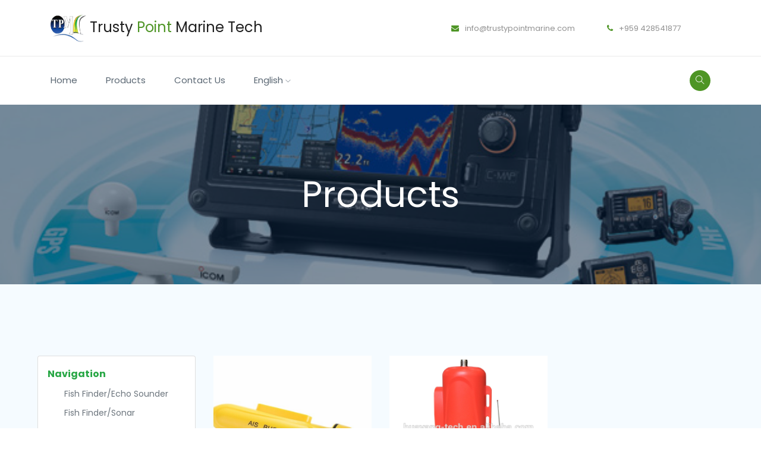

--- FILE ---
content_type: text/html; charset=UTF-8
request_url: https://trustypointmarine.com/products/brand/X6oM1gCk
body_size: 20098
content:
<!DOCTYPE html>
<html lang="en">
	<head>
		<base href="https://trustypointmarine.com/">
		<meta charset="utf-8">
		<meta name="description" content="Trusty Point Marine">
		<meta name="keywords" content="marine navigation, marine communication, marine accessories, fish finder/echo sounder, fish finder/sonar, depth sounder, underwater camera, underwater light, cb radio, transceiver, gps, marine power supply, gps/ais, ais buoy/ ais transponder, rs-502 swr watt meter">
		<meta name="author" content="Ignite Source">
	    <meta http-equiv="X-UA-Compatible" content="IE=edge">
	    <meta name="viewport" content="width=device-width, initial-scale=1">

		<title>Trusty Point Marine</title>

		<link rel="shortcut icon" type="image/x-icon" href="assets/logo.png">

		<link rel="stylesheet" href="assets/css/bootstrap.min.css">
		<link rel="stylesheet" href="assets/css/owl.carousel.min.css">
		<link rel="stylesheet" href="assets/css/font-awesome.min.css">
		<link rel="stylesheet" href="assets/css/themify-icons.css">
		<link rel="stylesheet" href="assets/css/animate.css">
		<link rel="stylesheet" href="assets/css/slick.css">
		<link rel="stylesheet" href="assets/css/slicknav.css">
		<link rel="stylesheet" href="assets/css/jquery-ui.css">
		<link rel="stylesheet" href="assets/css/style.css">
		<link rel="stylesheet" href="assets/css/mycss.css">
		
		<meta property="og:url" content="https://trustypointmarine.com/" />
        <meta property="og:type" content="Trusty Point Marine" />
        <meta property="og:title" content="Trusty Point Marine" />
        <meta property="og:description" content="Marine Navigations And Communications Equipment" />
        <meta property="og:image" content="https://trustypointmarine.com/assets/logo.png" />
	</head>
	<body id="top" class="en">
	    
	    <div id="fb-root"></div>
        <script async defer crossorigin="anonymous" src="https://connect.facebook.net/en_US/sdk.js#xfbml=1&version=v7.0"></script>
	
		<!--[if lte IE 9]>
			<p class="browserupgrade">You are using an <strong>outdated</strong> browser. Please <a href="https://browsehappy.com/">upgrade your browser</a> to improve your experience and security.</p>
		<![endif]-->

		<!-- header-start -->
		<header>
			<div class="header-area ">
				<div class="header-top_area d-none d-lg-block">
					<div class="container">
						<div class="row align-items-center">
							<div class="col-xl-6 col-lg-6">
								<div class="logo">
									<a href="">
										<img src="assets/logo.png" alt="" width="60" height="60">
										Trusty <span>Point</span> Marine Tech
									</a>
								</div>
							</div>
							<div class="col-xl-6 col-md-6">
								<div class="header_right d-flex align-items-center">
									<div class="short_contact_list">
										<ul>
											<li><a href="mailto:info@trustypointmarine.com" onclick="return false;"> <i class="fa fa-envelope"></i> info@trustypointmarine.com</a></li>
											<li><a href="callto:+959 428541877" onclick="return false;"> <i class="fa fa-phone"></i> +959 428541877</a></li>
										</ul>
									</div>
								</div>
							</div>
						</div>
					</div>
				</div>
				<div id="sticky-header" class="main-header-area py-3">
					<div class="container">
						<div class="header_bottom_border">
							<div class="row align-items-center">
								<div class="col-12 d-block d-md-none">
									<div class="logo">
										<a href="">
											<img src="assets/logo.png" alt="" width="40">
										</a>
									</div>
								</div>
								<div class="col-xl-9 col-lg-9">
									<div class="main-menu d-none d-md-block">
										<nav>
											<ul id="navigation">
												<li><a href="">Home</a></li>
												<li><a href="products">Products</a></li>
												<li><a href="contactUs">Contact Us</a></li>
												<li><a href="" onclick="return false;">English <i class="ti-angle-down"></i></a>
													<ul class="submenu">
														<li><a class="lang-icon" data-type="mm">English</a></li>
														<li><a class="lang-icon" data-type="en">Myanmar</a></li>
													</ul>
												</li>
											</ul>
										</nav>
									</div>
								</div>
								<div class="col-xl-3 col-lg-3 d-none d-lg-block">
									<div class="Appointment justify-content-end">
										<div class="search_btn">
											<a data-toggle="modal" data-target="#exampleModalCenter" href="#">
												<i class="ti-search"></i>
											</a>
										</div>
									</div>
								</div>
								<div class="col-12">
									<div class="mobile_menu d-block d-lg-none"></div>
								</div>
							</div>
						</div>
					</div>
				</div>
			</div>
		</header>
		<!-- header-end -->

		<!-- bradcam_area  -->
<div class="bradcam_area product_bg">
	<div class="container wow fadeInUp">
		<div class="row">
			<div class="col-xl-12">
				<div class="bradcam_text text-center">
					<h3>Products</h3>
				</div>
			</div>
		</div>
	</div>
</div>
<!--/ bradcam_area  -->

<!-- service_details_start  -->
<div class="service_area">
		<div class="container-fluid">
		<div class="row px-md-5">

			<div class="col-md-3 wow fadeInLeft">
				<!-- mobile menu -->
				<nav class="navbar navbar-expand-lg navbar-light bg-light d-md-none d-lg-none d-sm-block">
                    <button class="navbar-toggler" type="button" data-toggle="collapse" data-target="#subMenuNav" aria-controls="subMenuNav" aria-expanded="false" aria-label="Toggle Sub Menu">
                        <!-- <span class="navbar-toggler-icon"></span> -->
						Search with <i class="fa fa-caret-down"></i>
                    </button>
                
                    <div class="collapse navbar-collapse" id="subMenuNav">
                        <ul class="navbar-nav mt-2 mt-lg-0 float-left">
							<div class="dropdown mb-2">
								<button class="btn btn-success dropdown-toggle" type="button" id="dropdownNaviMenuButton" data-toggle="dropdown" aria-haspopup="true" aria-expanded="false">Navigations</button>
								<div class="dropdown-menu" aria-labelledby="dropdownNaviMenuButton">
									<a class="dropdown-item" href="products/navigation">All Navigation Products</a>
																		<a class="dropdown-item" href="products/category/PLgGVtHX">Fish Finder/Echo Sounder</a>
																		<a class="dropdown-item" href="products/category/sPB7yQh3">Fish Finder/Sonar</a>
																		<a class="dropdown-item" href="products/category/dztewgbY">Depth Sounder</a>
																		<a class="dropdown-item" href="products/category/y58J4xbT">Underwater Camera</a>
																		<a class="dropdown-item" href="products/category/qWTDCIRM">GPS</a>
																		<a class="dropdown-item" href="products/category/AqPtGQO2">GPS/AIS</a>
																		<a class="dropdown-item" href="products/category/OpC3Bltf">AIS Buoy/ AIS Transponder</a>
																	</div>
							</div>
							<div class="dropdown mb-2">
								<button class="btn btn-success dropdown-toggle" type="button" id="dropdownCommMenuButton" data-toggle="dropdown" aria-haspopup="true" aria-expanded="false">Communications</button>
								<div class="dropdown-menu" aria-labelledby="dropdownCommMenuButton">
									<a class="dropdown-item" href="products/communication">All Communication Products</a>
																		<a class="dropdown-item" href="products/category/wnBF7XiZ">CB Radio</a>
																		<a class="dropdown-item" href="products/category/8lhboDSK">Transceiver</a>
																	</div>
							</div>
							<div class="dropdown mb-2">
								<button class="btn btn-success dropdown-toggle" type="button" id="dropdownAsoryMenuButton" data-toggle="dropdown" aria-haspopup="true" aria-expanded="false">Accessories</button>
								<div class="dropdown-menu" aria-labelledby="dropdownAsoryMenuButton">
									<a class="dropdown-item" href="products/accessories">All Accessory Products</a>
																		<a class="dropdown-item" href="products/category/Ky29V71D">Underwater Light</a>
																		<a class="dropdown-item" href="products/category/plg3nSJd">Marine Power Supply</a>
																		<a class="dropdown-item" href="products/category/ijPWkpYw">RS-502 SWR Watt Meter</a>
																	</div>
							</div>
							<div class="dropdown">
								<button class="btn btn-success dropdown-toggle" type="button" id="dropdownCompanyMenuButton" data-toggle="dropdown" aria-haspopup="true" aria-expanded="false">All Brands</button>
								<div class="dropdown-menu" aria-labelledby="dropdownCompanyMenuButton">
																		<a class="dropdown-item" href="products/brand/Z6uXML3J">HONDEX</a>
																		<a class="dropdown-item" href="products/brand/rVfSHmd8">SHUNHANG</a>
																		<a class="dropdown-item" href="products/brand/ih5QSJ7f">Innolux</a>
																		<a class="dropdown-item" href="products/brand/uCKiSjvm">Luiton</a>
																		<a class="dropdown-item" href="products/brand/c96qg4rt">SHARP</a>
																		<a class="dropdown-item" href="products/brand/8aMrGStF">Hizbao</a>
																		<a class="dropdown-item" href="products/brand/YAJSe68L">Lucky</a>
																		<a class="dropdown-item" href="products/brand/bXUKngq9">ICOM</a>
																		<a class="dropdown-item" href="products/brand/7Cu9UGHh">Anytone</a>
																		<a class="dropdown-item" href="products/brand/mnd5juH6">Yaesu</a>
																		<a class="dropdown-item" href="products/brand/TxPOsE1p">OVA</a>
																		<a class="dropdown-item" href="products/brand/X6oM1gCk">Matsutec</a>
																		<a class="dropdown-item" href="products/brand/AS6HLei7">Nissei</a>
																		<a class="dropdown-item" href="products/brand/TBopiE5L">SANOU</a>
																		<a class="dropdown-item" href="products/brand/Zuga0I8d">Fine Offset</a>
																	</div>
							</div>
                        </ul>
                    </div>
                </nav>
				
				<!-- web menu -->
				<div class="card d-none d-md-block d-lg-block">
					<div class="card-body px-3">
						<div class="side-link">
							<a href="products/navigation"><h5 class="text-success"><strong>Navigation</strong></h5></a>
														<div class="mx-4 p-1">
								<a href="products/category/PLgGVtHX" class="text-secondary">Fish Finder/Echo Sounder</a>
							</div>
														<div class="mx-4 p-1">
								<a href="products/category/sPB7yQh3" class="text-secondary">Fish Finder/Sonar</a>
							</div>
														<div class="mx-4 p-1">
								<a href="products/category/dztewgbY" class="text-secondary">Depth Sounder</a>
							</div>
														<div class="mx-4 p-1">
								<a href="products/category/y58J4xbT" class="text-secondary">Underwater Camera</a>
							</div>
														<div class="mx-4 p-1">
								<a href="products/category/qWTDCIRM" class="text-secondary">GPS</a>
							</div>
														<div class="mx-4 p-1">
								<a href="products/category/AqPtGQO2" class="text-secondary">GPS/AIS</a>
							</div>
														<div class="mx-4 p-1">
								<a href="products/category/OpC3Bltf" class="text-secondary">AIS Buoy/ AIS Transponder</a>
							</div>
													</div>
						<div class="side-link">
							<a href="products/communication"><h5 class="text-success"><strong>Communication</strong></h5></a>
														<div class="mx-4 p-1">
								<a href="products/category/wnBF7XiZ" class="text-secondary">CB Radio</a>
							</div>
														<div class="mx-4 p-1">
								<a href="products/category/8lhboDSK" class="text-secondary">Transceiver</a>
							</div>
													</div>
						<div class="side-link">
							<a href="products/accessories"><h5 class="text-success"><strong>Accessories</strong></h5></a>
														<div class="mx-4 p-1">
								<a href="products/category/Ky29V71D" class="text-secondary">Underwater Light</a>
							</div>
														<div class="mx-4 p-1">
								<a href="products/category/plg3nSJd" class="text-secondary">Marine Power Supply</a>
							</div>
														<div class="mx-4 p-1">
								<a href="products/category/ijPWkpYw" class="text-secondary">RS-502 SWR Watt Meter</a>
							</div>
													</div>
					</div>
					<hr/>
					<div class="card-body p-1 pb-3">
						<div class="side-link pl-4 hover-l-3">
														<a href="products/brand/Z6uXML3J"><span class="text-success"><i class="fa fa-caret-right"></i> HONDEX</span></a>
							<br>
														<a href="products/brand/rVfSHmd8"><span class="text-success"><i class="fa fa-caret-right"></i> SHUNHANG</span></a>
							<br>
														<a href="products/brand/ih5QSJ7f"><span class="text-success"><i class="fa fa-caret-right"></i> Innolux</span></a>
							<br>
														<a href="products/brand/uCKiSjvm"><span class="text-success"><i class="fa fa-caret-right"></i> Luiton</span></a>
							<br>
														<a href="products/brand/c96qg4rt"><span class="text-success"><i class="fa fa-caret-right"></i> SHARP</span></a>
							<br>
														<a href="products/brand/8aMrGStF"><span class="text-success"><i class="fa fa-caret-right"></i> Hizbao</span></a>
							<br>
														<a href="products/brand/YAJSe68L"><span class="text-success"><i class="fa fa-caret-right"></i> Lucky</span></a>
							<br>
														<a href="products/brand/bXUKngq9"><span class="text-success"><i class="fa fa-caret-right"></i> ICOM</span></a>
							<br>
														<a href="products/brand/7Cu9UGHh"><span class="text-success"><i class="fa fa-caret-right"></i> Anytone</span></a>
							<br>
														<a href="products/brand/mnd5juH6"><span class="text-success"><i class="fa fa-caret-right"></i> Yaesu</span></a>
							<br>
														<a href="products/brand/TxPOsE1p"><span class="text-success"><i class="fa fa-caret-right"></i> OVA</span></a>
							<br>
														<a href="products/brand/X6oM1gCk"><span class="text-success"><i class="fa fa-caret-right"></i> Matsutec</span></a>
							<br>
														<a href="products/brand/AS6HLei7"><span class="text-success"><i class="fa fa-caret-right"></i> Nissei</span></a>
							<br>
														<a href="products/brand/TBopiE5L"><span class="text-success"><i class="fa fa-caret-right"></i> SANOU</span></a>
							<br>
														<a href="products/brand/Zuga0I8d"><span class="text-success"><i class="fa fa-caret-right"></i> Fine Offset</span></a>
							<br>
													</div>
					</div>
				</div>
			</div>

			<div class="col-md-9 wow fadeInRight">
				<div class="service_details_info">
					<div class="row">
												<div class="col-lg-4 col-md-6 mb-3">
							<div class="single_service">
								<div class="thumb">
									<img src="assets/images/358be1a569a1cced295efafd1374f5e8.jpg" height="250px" alt="">
								</div>
								<div class="service_info">
									<h3 class="product_info" data-toggle="tooltip" title="HAB-120S">HAB-120S</h3>
									<p>AIS Buoy/ AIS Transponder</p>
									<p>Matsutec</p>
									<div class="text-center">
										<a href="productDetail/VtrAO7dg" class="btn btn-success btn-block">View Detail</a>
									</div>
								</div>
							</div>
						</div>
												<div class="col-lg-4 col-md-6 mb-3">
							<div class="single_service">
								<div class="thumb">
									<img src="assets/images/1c2686844009acb0978717aa1264ce55.jpg" height="250px" alt="">
								</div>
								<div class="service_info">
									<h3 class="product_info" data-toggle="tooltip" title="HAB-150S">HAB-150S</h3>
									<p>AIS Buoy/ AIS Transponder</p>
									<p>Matsutec</p>
									<div class="text-center">
										<a href="productDetail/XNstunVh" class="btn btn-success btn-block">View Detail</a>
									</div>
								</div>
							</div>
						</div>
											</div>
				</div>
			</div>
		</div>
	</div>
	</div>
<!-- service_details_start  -->
		<!-- footer start -->
		<footer class="footer">
			<div class="footer_top">
				<div class="container">
					<div class="row">
						<div class="col-md-2 wow fadeInLeft">
							<div class="footer_widget">
								<h3 class="footer_title">Links</h3>
								<ul>
									<li><a href="">Home</a></li>
									<li><a href="products">Products</a></li>
									<li><a href="contactUs">Contact Us</a></li>
								</ul>
							</div>
						</div>
						<div class="col-md-4 wow fadeInUp">
							<div class="footer_widget">
								<h3 class="footer_title">Address</h3>
								<ul>
																		<li><a href="" onclick="return false;">Building(B), Room(002-A), Yuzana Street, Highway Complex, Kamayut Township, Yangon.</a></li>
									<li><a href="tel:+9595134516">095134516</a></li>
																																				<li><a href="mailto:info@trustypointmarine.com">info@trustypointmarine.com</a></li>
																		<li><a href="mailto:trustypointmarine.mm@gmail.com">trustypointmarine.mm@gmail.com</a></li>
																	</ul>
							</div>
						</div>
						<div class="col-md-3 wow fadeInUp">
							<div class="footer_widget">
								<h3 class="footer_title">Business Hours</h3>
								<ul>
									<h5>Opening Days:</h5>
									<li><a href="" onclick="return false;">- Monday to Saturday</a></li>
									<li><a href="" onclick="return false;">- 9:00 AM to 4:00 PM</a></li>
									<h5>Vacations:</h5>
									<li><a href="" onclick="return false;">- All Sundays</a></li>
									<li><a href="" onclick="return false;">- All Official Days</a></li>
								</ul>
							</div>
						</div>
						<div class="col-md-3 wow fadeInRight">
							<div class="text-primary">
								<iframe src="https://www.facebook.com/plugins/page.php?href=https%3A%2F%2Fweb.facebook.com%2Ftrustypointmarine%2F&tabs=timeline&width=340&height=500&small_header=true&adapt_container_width=true&hide_cover=false&show_facepile=true&appId" width="280" height="250" style="border:none;overflow:hidden" scrolling="no" frameborder="0" allowTransparency="true" allow="encrypted-media"></iframe>
							</div>
						</div>
					</div>
				</div>
			</div>
			<div class="copy-right_text">
				<div class="container">
					<div class="footer_border"></div>
					<div class="row">
						<div class="col-xl-12 text-center">
						    <p style="width: 250px; background-color: #4e9525; color: #fff; padding: 5px; margin:auto;">Visitor Count: <span id="vc">6203</span></p>
							<p class="copy_right text-center">
								Copyright &copy; 2019 - 2021 All rights reserved | <a href="">Trusty Point Marine</a>
							</p>
						</div>
					</div>
				</div>
			</div>
		</footer>
		<!--/ footer end  -->

		<!-- Modal -->
		<div class="modal fade custom_search_pop" id="exampleModalCenter" tabindex="-1" role="dialog" aria-labelledby="exampleModalCenterTitle" aria-hidden="true">
			<div class="modal-dialog modal-lg modal-dialog-centered" role="document">
				<div class="modal-content">
					<form class="serch_form" method="get" action="products" autocomplete="">
						<input type="text" name="search" id="search_input" placeholder="search for name or type" autofocus=true>
						<button type="submit">search</button>
					</form>
				</div>
			</div>
		</div>
		
		<!-- Back to top button -->
        <a id="to-top"></a>
        
		<script src="assets/js/modernizr-3.5.0.min.js"></script>
		<script src="assets/js/jquery-1.12.4.min.js"></script>
		<script src="assets/js/popper.min.js"></script>
		<script src="assets/js/bootstrap.min.js"></script>
		<script src="assets/js/isotope.pkgd.min.js"></script>
		<script src="assets/js/jquery.slicknav.min.js"></script>
		<script src="assets/js/owl.carousel.min.js"></script>
		<script src="assets/js/wow.min.js"></script>
		<script src="assets/js/contact.js"></script>
		<script src="assets/js/jquery.validate.min.js"></script>
		<script src="assets/js/main.js"></script>
		<script src="assets/js/myjs.js"></script>
		<script src="assets/js/tpm.js"></script>
		<script>
		    window.onload = function() {
                $.get(url() + 'ignite/view_count').done(function(data) {
                    document.getElementById('vc').innerText = data
                });
            }
		</script>
</script>
	</body>
</html>

--- FILE ---
content_type: text/css
request_url: https://trustypointmarine.com/assets/css/style.css
body_size: 245601
content:
@import url("https://fonts.googleapis.com/css?family=Poppins:200,200i,300,300i,400,400i,500,500i,600,600i,700&display=swap");
@import url("https://fonts.googleapis.com/css?family=Poppins:200,200i,300,300i,400,400i,500,500i,600,600i,700&display=swap");
/* line 1, ../../Arafath/CL/Cl November/223. Transportation/HTML/scss/_extend.scss */
.flex-center-start {
  display: -webkit-box;
  display: -ms-flexbox;
  display: flex;
  -webkit-box-align: center;
  -ms-flex-align: center;
  align-items: center;
  -webkit-box-pack: start;
  -ms-flex-pack: start;
  justify-content: start;
}

/* Normal desktop :1200px. */
/* Normal desktop :992px. */
/* Tablet desktop :768px. */
/* small mobile :320px. */
/* Large Mobile :480px. */
/* 1. Theme default css */
/* line 5, ../../Arafath/CL/Cl November/223. Transportation/HTML/scss/theme-default.scss */
body {
  font-family: "Poppins", sans-serif;
  font-weight: normal;
  font-style: normal;
}

/* line 12, ../../Arafath/CL/Cl November/223. Transportation/HTML/scss/theme-default.scss */
.img {
  max-width: 100%;
  -webkit-transition: 0.3s;
  -moz-transition: 0.3s;
  -o-transition: 0.3s;
  transition: 0.3s;
}

/* line 16, ../../Arafath/CL/Cl November/223. Transportation/HTML/scss/theme-default.scss */
a,
.button {
  -webkit-transition: 0.3s;
  -moz-transition: 0.3s;
  -o-transition: 0.3s;
  transition: 0.3s;
}

/* line 20, ../../Arafath/CL/Cl November/223. Transportation/HTML/scss/theme-default.scss */
a:focus,
.button:focus, button:focus {
  text-decoration: none;
  outline: none;
}

/* line 25, ../../Arafath/CL/Cl November/223. Transportation/HTML/scss/theme-default.scss */
a:focus {
  text-decoration: none;
}

/* line 28, ../../Arafath/CL/Cl November/223. Transportation/HTML/scss/theme-default.scss */
a:focus,
a:hover,
.portfolio-cat a:hover,
.footer -menu li a:hover {
  text-decoration: none;
}

/* line 34, ../../Arafath/CL/Cl November/223. Transportation/HTML/scss/theme-default.scss */
a,
button {
  color: #1F1F1F;
  outline: medium none;
}

/* line 39, ../../Arafath/CL/Cl November/223. Transportation/HTML/scss/theme-default.scss */
h1, h2, h3, h4, h5 {
  font-family: "Poppins", sans-serif;
  color: #001D38;
}

/* line 43, ../../Arafath/CL/Cl November/223. Transportation/HTML/scss/theme-default.scss */
h1 a,
h2 a,
h3 a,
h4 a,
h5 a,
h6 a {
  color: inherit;
}

/* line 52, ../../Arafath/CL/Cl November/223. Transportation/HTML/scss/theme-default.scss */
ul {
  margin: 0px;
  padding: 0px;
}

/* line 56, ../../Arafath/CL/Cl November/223. Transportation/HTML/scss/theme-default.scss */
/* li {
  list-style: none;
} */

/* line 59, ../../Arafath/CL/Cl November/223. Transportation/HTML/scss/theme-default.scss */
p {
  font-size: 16px;
  font-weight: 300;
  line-height: 28px;
  color: #4D4D4D;
  margin-bottom: 13px;
  font-family: "Poppins", sans-serif;
}

/* line 68, ../../Arafath/CL/Cl November/223. Transportation/HTML/scss/theme-default.scss */
label {
  color: #7e7e7e;
  cursor: pointer;
  font-size: 14px;
  font-weight: 400;
}

/* line 74, ../../Arafath/CL/Cl November/223. Transportation/HTML/scss/theme-default.scss */
*::-moz-selection {
  background: #444;
  color: #fff;
  text-shadow: none;
}

/* line 79, ../../Arafath/CL/Cl November/223. Transportation/HTML/scss/theme-default.scss */
::-moz-selection {
  background: #444;
  color: #fff;
  text-shadow: none;
}

/* line 84, ../../Arafath/CL/Cl November/223. Transportation/HTML/scss/theme-default.scss */
::selection {
  background: #444;
  color: #fff;
  text-shadow: none;
}

/* line 89, ../../Arafath/CL/Cl November/223. Transportation/HTML/scss/theme-default.scss */
*::-webkit-input-placeholder {
  color: #cccccc;
  font-size: 14px;
  opacity: 1;
}

/* line 94, ../../Arafath/CL/Cl November/223. Transportation/HTML/scss/theme-default.scss */
*:-ms-input-placeholder {
  color: #cccccc;
  font-size: 14px;
  opacity: 1;
}

/* line 99, ../../Arafath/CL/Cl November/223. Transportation/HTML/scss/theme-default.scss */
*::-ms-input-placeholder {
  color: #cccccc;
  font-size: 14px;
  opacity: 1;
}

/* line 104, ../../Arafath/CL/Cl November/223. Transportation/HTML/scss/theme-default.scss */
*::placeholder {
  color: #cccccc;
  font-size: 14px;
  opacity: 1;
}

/* line 110, ../../Arafath/CL/Cl November/223. Transportation/HTML/scss/theme-default.scss */
h3 {
  font-size: 24px;
}

/* line 114, ../../Arafath/CL/Cl November/223. Transportation/HTML/scss/theme-default.scss */
.mb-65 {
  margin-bottom: 67px;
}

/* line 118, ../../Arafath/CL/Cl November/223. Transportation/HTML/scss/theme-default.scss */
.black-bg {
  background: #020c26 !important;
}

/* line 122, ../../Arafath/CL/Cl November/223. Transportation/HTML/scss/theme-default.scss */
.white-bg {
  background: #ffffff;
}

/* line 125, ../../Arafath/CL/Cl November/223. Transportation/HTML/scss/theme-default.scss */
.gray-bg {
  background: #f5f5f5;
}

/* line 130, ../../Arafath/CL/Cl November/223. Transportation/HTML/scss/theme-default.scss */
.bg-img-1 {
  background-image: url(../img/slider/slider-img-1.jpg);
}

/* line 133, ../../Arafath/CL/Cl November/223. Transportation/HTML/scss/theme-default.scss */
.bg-img-2 {
  background-image: url(../img/background-img/bg-img-2.jpg);
}

/* line 136, ../../Arafath/CL/Cl November/223. Transportation/HTML/scss/theme-default.scss */
.cta-bg-1 {
  background-image: url(../img/background-img/bg-img-3.jpg);
}

/* line 141, ../../Arafath/CL/Cl November/223. Transportation/HTML/scss/theme-default.scss */
.overlay {
  position: relative;
  z-index: 0;
}

/* line 145, ../../Arafath/CL/Cl November/223. Transportation/HTML/scss/theme-default.scss */
.overlay::before {
  position: absolute;
  content: "";
  background-color: #001D38;
  top: 0;
  left: 0;
  width: 100%;
  height: 100%;
  z-index: -1;
  opacity: .7;
}

/* line 157, ../../Arafath/CL/Cl November/223. Transportation/HTML/scss/theme-default.scss */
.overlay2 {
  position: relative;
  z-index: 0;
}

/* line 161, ../../Arafath/CL/Cl November/223. Transportation/HTML/scss/theme-default.scss */
.overlay2::before {
  position: absolute;
  content: "";
  background-color: #001D38;
  top: 0;
  left: 0;
  width: 100%;
  height: 100%;
  z-index: -1;
  opacity: 0.6;
}

/* line 173, ../../Arafath/CL/Cl November/223. Transportation/HTML/scss/theme-default.scss */
.overlay_03 {
  position: relative;
  z-index: 0;
}

/* line 177, ../../Arafath/CL/Cl November/223. Transportation/HTML/scss/theme-default.scss */
.overlay_03::before {
  position: absolute;
  width: 100%;
  height: 100%;
  left: 0;
  top: 0;
  background: #001D38;
  opacity: .6;
  content: '';
  z-index: -1;
}

/* line 190, ../../Arafath/CL/Cl November/223. Transportation/HTML/scss/theme-default.scss */
.bradcam_overlay {
  position: relative;
  z-index: 0;
}

/* line 194, ../../Arafath/CL/Cl November/223. Transportation/HTML/scss/theme-default.scss */
.bradcam_overlay::before {
  position: absolute;
  content: "";
  /* Permalink - use to edit and share this gradient: https://colorzilla.com/gradient-editor/#5db2ff+0,7db9e8+100&1+24,0+96 */
  background: -moz-linear-gradient(left, #5db2ff 0%, #65b4f9 24%, rgba(124, 185, 233, 0) 96%, rgba(125, 185, 232, 0) 100%);
  /* FF3.6-15 */
  background: -webkit-linear-gradient(left, #5db2ff 0%, #65b4f9 24%, rgba(124, 185, 233, 0) 96%, rgba(125, 185, 232, 0) 100%);
  /* Chrome10-25,Safari5.1-6 */
  background: linear-gradient(to right, #5db2ff 0%, #65b4f9 24%, rgba(124, 185, 233, 0) 96%, rgba(125, 185, 232, 0) 100%);
  /* W3C, IE10+, FF16+, Chrome26+, Opera12+, Safari7+ */
  filter: progid:DXImageTransform.Microsoft.gradient( startColorstr='#5db2ff', endColorstr='#007db9e8',GradientType=1 );
  /* IE6-9 */
  top: 0;
  left: 0;
  width: 100%;
  height: 100%;
  z-index: -1;
  opacity: 1;
}

/* line 210, ../../Arafath/CL/Cl November/223. Transportation/HTML/scss/theme-default.scss */
.section-padding {
  padding-top: 120px;
  padding-bottom: 120px;
}

/* line 214, ../../Arafath/CL/Cl November/223. Transportation/HTML/scss/theme-default.scss */
.pt-120 {
  padding-top: 120px;
}

/* button style */
/* line 220, ../../Arafath/CL/Cl November/223. Transportation/HTML/scss/theme-default.scss */
.owl-carousel .owl-nav div {
  background: transparent;
  height: 40px;
  left: 0px;
  position: absolute;
  text-align: center;
  top: 50%;
  -webkit-transform: translateY(-50%);
  -ms-transform: translateY(-50%);
  transform: translateY(-50%);
  -webkit-transition: all 0.3s ease 0s;
  -o-transition: all 0.3s ease 0s;
  transition: all 0.3s ease 0s;
  width: 40px;
  background-color: transparent;
  -webkit-border-radius: 50%;
  -moz-border-radius: 50%;
  border-radius: 50%;
  left: 40px;
  font-size: 12px;
  line-height: 40px;
  background: #FFFFFF;
  left: -20px;
  color: #FF3414 !important;
}

/* line 247, ../../Arafath/CL/Cl November/223. Transportation/HTML/scss/theme-default.scss */
.owl-carousel .owl-nav div.owl-next {
  left: auto;
  right: -20px;
}

/* line 252, ../../Arafath/CL/Cl November/223. Transportation/HTML/scss/theme-default.scss */
.owl-carousel .owl-nav div.owl-next i {
  position: relative;
  right: 0;
}

/* line 259, ../../Arafath/CL/Cl November/223. Transportation/HTML/scss/theme-default.scss */
.owl-carousel .owl-nav div.owl-prev i {
  position: relative;
  top: 0px;
}

/* line 269, ../../Arafath/CL/Cl November/223. Transportation/HTML/scss/theme-default.scss */
.owl-carousel:hover .owl-nav div {
  opacity: 1;
  visibility: visible;
}

/* line 272, ../../Arafath/CL/Cl November/223. Transportation/HTML/scss/theme-default.scss */
.owl-carousel:hover .owl-nav div:hover {
  color: #fff !important;
  background: #FF3414;
}

/* line 281, ../../Arafath/CL/Cl November/223. Transportation/HTML/scss/theme-default.scss */
.mb-20px {
  margin-bottom: 20px;
}

/* line 285, ../../Arafath/CL/Cl November/223. Transportation/HTML/scss/theme-default.scss */
.mb-55 {
  margin-bottom: 55px;
}

/* line 288, ../../Arafath/CL/Cl November/223. Transportation/HTML/scss/theme-default.scss */
.mb-40 {
  margin-bottom: 40px;
}

/* line 291, ../../Arafath/CL/Cl November/223. Transportation/HTML/scss/theme-default.scss */
.mb-20 {
  margin-bottom: 20px;
}

/* line 295, ../../Arafath/CL/Cl November/223. Transportation/HTML/scss/theme-default.scss */
.mb-50 {
  margin-bottom: 50px;
}

/* line 298, ../../Arafath/CL/Cl November/223. Transportation/HTML/scss/theme-default.scss */
.mb-60 {
  margin-bottom: 50px !important;
}

/* line 302, ../../Arafath/CL/Cl November/223. Transportation/HTML/scss/theme-default.scss */
.modal-backdrop {
  position: fixed;
  top: 0;
  right: 0;
  bottom: 0;
  left: 0;
  z-index: 999;
  background-color: #000;
}

/* line 314, ../../Arafath/CL/Cl November/223. Transportation/HTML/scss/theme-default.scss */
.custom_search_pop .modal-content .serch_form {
  position: relative;
}

/* line 316, ../../Arafath/CL/Cl November/223. Transportation/HTML/scss/theme-default.scss */
.custom_search_pop .modal-content .serch_form input {
  width: 100%;
  height: 50px;
  background: #fff;
  color: #fff;
  border: none;
  padding-left: 20px;
  color: #000;
  font-size: 15px;
  padding-right: 120px;
}

/* line 326, ../../Arafath/CL/Cl November/223. Transportation/HTML/scss/theme-default.scss */
.custom_search_pop .modal-content .serch_form input:placeholder {
  color: #000;
  font-size: 15px;
}

/* line 330, ../../Arafath/CL/Cl November/223. Transportation/HTML/scss/theme-default.scss */
.custom_search_pop .modal-content .serch_form input:focus {
  outline: none;
}

/* line 334, ../../Arafath/CL/Cl November/223. Transportation/HTML/scss/theme-default.scss */
.custom_search_pop .modal-content .serch_form button {
  position: absolute;
  right: 0;
  top: 0;
  font-size: 16px;
  height: 100%;
  padding: 20px;
  color: #fff;
  background: #FF3414;
  display: inline-block;
  border: none;
  line-height: 50px;
  height: 50px;
  padding: 0 30px;
  cursor: pointer;
}

/* line 1, ../../Arafath/CL/Cl November/223. Transportation/HTML/scss/_btn.scss */
.boxed-btn {
  background: #fff;
  color: #131313;
  display: inline-block;
  padding: 18px 44px;
  font-family: "Poppins", sans-serif;
  font-size: 14px;
  font-weight: 400;
  border: 0;
  border: 1px solid #FF3414;
  letter-spacing: 3px;
  text-align: center;
  color: #FF3414 !important;
  text-transform: uppercase;
  cursor: pointer;
}

/* line 17, ../../Arafath/CL/Cl November/223. Transportation/HTML/scss/_btn.scss */
.boxed-btn:hover {
  background: #FF3414;
  color: #fff !important;
  border: 1px solid #FF3414;
}

/* line 22, ../../Arafath/CL/Cl November/223. Transportation/HTML/scss/_btn.scss */
.boxed-btn:focus {
  outline: none;
}

/* line 25, ../../Arafath/CL/Cl November/223. Transportation/HTML/scss/_btn.scss */
.boxed-btn.large-width {
  width: 220px;
}

/* line 29, ../../Arafath/CL/Cl November/223. Transportation/HTML/scss/_btn.scss */
.boxed-btn3 {
  /* Permalink - use to edit and share this gradient: https://colorzilla.com/gradient-editor/#FF3414+0,fd8e5e+100 */
  background: #FF3414;
  color: #fff;
  display: inline-block;
  padding: 18px 42px;
  font-family: "Poppins", sans-serif;
  font-size: 16px;
  font-weight: 500;
  border: 0;
  border: 1px solid transparent;
  text-align: center;
  color: #fff !important;
  text-transform: capitalize;
  -webkit-transition: 0.3s;
  -moz-transition: 0.3s;
  -o-transition: 0.3s;
  transition: 0.3s;
  cursor: pointer;
}

/* line 47, ../../Arafath/CL/Cl November/223. Transportation/HTML/scss/_btn.scss */
.boxed-btn3:hover {
  /* Permalink - use to edit and share this gradient: https://colorzilla.com/gradient-editor/#FF3414+0,fd8e5e+100 */
  color: #FF3414 !important;
  border: 1px solid #FF3414;
  background: transparent;
}

/* line 54, ../../Arafath/CL/Cl November/223. Transportation/HTML/scss/_btn.scss */
.boxed-btn3:focus {
  outline: none;
}

/* line 57, ../../Arafath/CL/Cl November/223. Transportation/HTML/scss/_btn.scss */
.boxed-btn3.large-width {
  width: 220px;
}

/* line 62, ../../Arafath/CL/Cl November/223. Transportation/HTML/scss/_btn.scss */
.boxed-btn3-white {
  color: #fff;
  display: inline-block;
  padding: 13px 27px;
  font-family: "Poppins", sans-serif;
  font-size: 14px;
  font-weight: 400;
  border: 0;
  border: 1px solid #fff;
  -webkit-border-radius: 5px;
  -moz-border-radius: 5px;
  border-radius: 5px;
  text-align: center;
  color: #fff !important;
  text-transform: capitalize;
  -webkit-transition: 0.5s;
  -moz-transition: 0.5s;
  -o-transition: 0.5s;
  transition: 0.5s;
  cursor: pointer;
  letter-spacing: 2px;
}

/* line 79, ../../Arafath/CL/Cl November/223. Transportation/HTML/scss/_btn.scss */
.boxed-btn3-white:hover {
  background: #28AE61;
  color: #fff !important;
  border: 1px solid transparent;
}

/* line 84, ../../Arafath/CL/Cl November/223. Transportation/HTML/scss/_btn.scss */
.boxed-btn3-white i {
  margin-right: 2px;
}

/* line 87, ../../Arafath/CL/Cl November/223. Transportation/HTML/scss/_btn.scss */
.boxed-btn3-white:focus {
  outline: none;
}

/* line 90, ../../Arafath/CL/Cl November/223. Transportation/HTML/scss/_btn.scss */
.boxed-btn3-white.large-width {
  width: 220px;
}

/* line 95, ../../Arafath/CL/Cl November/223. Transportation/HTML/scss/_btn.scss */
.boxed-btn3-line {
  color: #FF3414 !important;
  display: inline-block;
  padding: 14px 31px;
  font-family: "Poppins", sans-serif;
  font-size: 16px;
  font-weight: 400;
  border: 0;
  border: 1px solid #FF3414;
  text-align: center;
  text-transform: capitalize;
  -webkit-transition: 0.5s;
  -moz-transition: 0.5s;
  -o-transition: 0.5s;
  transition: 0.5s;
  cursor: pointer;
  background: transparent;
}

/* line 110, ../../Arafath/CL/Cl November/223. Transportation/HTML/scss/_btn.scss */
.boxed-btn3-line:hover {
  color: #fff !important;
  border: 1px solid transparent;
  background: #FF3414;
}

/* line 115, ../../Arafath/CL/Cl November/223. Transportation/HTML/scss/_btn.scss */
.boxed-btn3-line:focus {
  outline: none;
}

/* line 118, ../../Arafath/CL/Cl November/223. Transportation/HTML/scss/_btn.scss */
.boxed-btn3-line.large-width {
  width: 220px;
}

/* line 122, ../../Arafath/CL/Cl November/223. Transportation/HTML/scss/_btn.scss */
.boxed-btn2 {
  background: transparent;
  color: #fff;
  display: inline-block;
  padding: 18px 24px;
  font-family: "Poppins", sans-serif;
  font-size: 14px;
  font-weight: 400;
  border: 0;
  border: 1px solid #fff;
  letter-spacing: 2px;
  text-transform: uppercase;
}

/* line 134, ../../Arafath/CL/Cl November/223. Transportation/HTML/scss/_btn.scss */
.boxed-btn2:hover {
  background: #fff;
  color: #131313 !important;
}

/* line 138, ../../Arafath/CL/Cl November/223. Transportation/HTML/scss/_btn.scss */
.boxed-btn2:focus {
  outline: none;
}

/* line 142, ../../Arafath/CL/Cl November/223. Transportation/HTML/scss/_btn.scss */
.line-button {
  color: #919191;
  font-size: 16px;
  font-weight: 400;
  display: inline-block;
  position: relative;
  padding-right: 5px;
  padding-bottom: 2px;
}

/* line 150, ../../Arafath/CL/Cl November/223. Transportation/HTML/scss/_btn.scss */
.line-button::before {
  position: absolute;
  content: "";
  background: #919191;
  width: 100%;
  height: 1px;
  bottom: 0;
  left: 0;
}

/* line 159, ../../Arafath/CL/Cl November/223. Transportation/HTML/scss/_btn.scss */
.line-button:hover {
  color: #009DFF;
}

/* line 162, ../../Arafath/CL/Cl November/223. Transportation/HTML/scss/_btn.scss */
.line-button:hover::before {
  background: #009DFF;
}

/* line 166, ../../Arafath/CL/Cl November/223. Transportation/HTML/scss/_btn.scss */
.book_now {
  display: inline-block;
  font-size: 14px;
  color: #009DFF;
  border: 1px solid #009DFF;
  text-transform: capitalize;
  padding: 10px 25px;
}

/* line 173, ../../Arafath/CL/Cl November/223. Transportation/HTML/scss/_btn.scss */
.book_now:hover {
  background: #009DFF;
  color: #fff;
}

/* line 2, ../../Arafath/CL/Cl November/223. Transportation/HTML/scss/_section_title.scss */
.section_title h3 {
  font-size: 46px;
  font-weight: 400;
  line-height: 52px;
  color: #001D38;
  position: relative;
  z-index: 0;
}

@media (max-width: 767px) {
  /* line 2, ../../Arafath/CL/Cl November/223. Transportation/HTML/scss/_section_title.scss */
  .section_title h3 {
    font-size: 30px;
    line-height: 36px;
  }
}

@media (min-width: 768px) and (max-width: 991px) {
  /* line 2, ../../Arafath/CL/Cl November/223. Transportation/HTML/scss/_section_title.scss */
  .section_title h3 {
    font-size: 36px;
    line-height: 42px;
  }
}

@media (max-width: 767px) {
  /* line 18, ../../Arafath/CL/Cl November/223. Transportation/HTML/scss/_section_title.scss */
  .section_title h3 br {
    display: none;
  }
}

/* line 24, ../../Arafath/CL/Cl November/223. Transportation/HTML/scss/_section_title.scss */
.section_title p {
  font-size: 16px;
  color: #727272;
  line-height: 28px;
  margin-bottom: 0;
  font-weight: 400;
}

@media (max-width: 767px) {
  /* line 30, ../../Arafath/CL/Cl November/223. Transportation/HTML/scss/_section_title.scss */
  .section_title p br {
    display: none;
  }
}

/* line 38, ../../Arafath/CL/Cl November/223. Transportation/HTML/scss/_section_title.scss */
.section_title h4 {
  font-size: 22px;
  font-weight: 500;
  color: #001D38;
  padding-bottom: 21px;
}

/* line 44, ../../Arafath/CL/Cl November/223. Transportation/HTML/scss/_section_title.scss */
.mb-50 {
  margin-bottom: 50px;
}

@media (max-width: 767px) {
  /* line 44, ../../Arafath/CL/Cl November/223. Transportation/HTML/scss/_section_title.scss */
  .mb-50 {
    margin-bottom: 40px;
  }
}

@media (max-width: 767px) {
  /* line 4, ../../Arafath/CL/Cl November/223. Transportation/HTML/scss/_slick-nav.scss */
  .mobile_menu {
    position: absolute;
    right: 0px;
    width: 100%;
    z-index: 9;
  }
}

/* line 13, ../../Arafath/CL/Cl November/223. Transportation/HTML/scss/_slick-nav.scss */
.slicknav_menu .slicknav_nav {
  background: #fff;
  float: right;
  margin-top: 0;
  padding: 0;
  width: 95%;
  padding: 0;
  border-radius: 0px;
  margin-top: 5px;
  position: absolute;
  left: 0;
  right: 0;
  margin: auto;
  top: 11px;
}

/* line 28, ../../Arafath/CL/Cl November/223. Transportation/HTML/scss/_slick-nav.scss */
.slicknav_menu .slicknav_nav a:hover {
  background: transparent;
  color: #FF3414;
}

/* line 32, ../../Arafath/CL/Cl November/223. Transportation/HTML/scss/_slick-nav.scss */
.slicknav_menu .slicknav_nav a.active {
  color: #FF3414;
}

@media (max-width: 767px) {
  /* line 35, ../../Arafath/CL/Cl November/223. Transportation/HTML/scss/_slick-nav.scss */
  .slicknav_menu .slicknav_nav a i {
    display: none;
  }
}

@media (min-width: 768px) and (max-width: 991px) {
  /* line 35, ../../Arafath/CL/Cl November/223. Transportation/HTML/scss/_slick-nav.scss */
  .slicknav_menu .slicknav_nav a i {
    display: none;
  }
}

/* line 44, ../../Arafath/CL/Cl November/223. Transportation/HTML/scss/_slick-nav.scss */
.slicknav_menu .slicknav_nav .slicknav_btn {
  background-color: transparent;
  cursor: pointer;
  margin-bottom: 10px;
  margin-top: -40px;
  position: relative;
  z-index: 99;
  border: 1px solid #ddd;
  top: 3px;
  right: 5px;
  top: -36px;
}

/* line 55, ../../Arafath/CL/Cl November/223. Transportation/HTML/scss/_slick-nav.scss */
.slicknav_menu .slicknav_nav .slicknav_btn .slicknav_icon {
  margin-right: 6px;
  margin-top: 3px;
  position: relative;
  padding-bottom: 3px;
  top: -11px;
  right: -5px;
}

@media (max-width: 767px) {
  /* line 12, ../../Arafath/CL/Cl November/223. Transportation/HTML/scss/_slick-nav.scss */
  .slicknav_menu {
    margin-right: 0px;
  }
}

/* line 72, ../../Arafath/CL/Cl November/223. Transportation/HTML/scss/_slick-nav.scss */
.slicknav_nav .slicknav_arrow {
  float: right;
  font-size: 22px;
  position: relative;
  top: -9px;
}

/* line 78, ../../Arafath/CL/Cl November/223. Transportation/HTML/scss/_slick-nav.scss */
.slicknav_btn {
  background-color: transparent;
  cursor: pointer;
  margin-bottom: 10px;
  position: relative;
  z-index: 99;
  border: none;
  border-radius: 3px;
  top: 5px;
  padding: 5px;
  right: 5px;
  margin-top: -5px;
  top: -31px;
}

/* line 92, ../../Arafath/CL/Cl November/223. Transportation/HTML/scss/_slick-nav.scss */
.slicknav_btn {
  background-color: transparent;
  cursor: pointer;
  margin-bottom: 10px;
  position: relative;
  z-index: 99;
  border: none;
  border-radius: 3px;
  top: 5px;
  padding: 5px;
  right: 0;
  margin-top: -5px;
  top: -33px;
}

/* line 107, ../../Arafath/CL/Cl November/223. Transportation/HTML/scss/_slick-nav.scss */
.slicknav_btn {
  background-color: transparent;
  cursor: pointer;
  margin-bottom: 10px;
  position: relative;
  z-index: 99;
  border: none;
  border-radius: 3px;
  top: 5px;
  padding: 5px;
  right: 6px;
  margin-top: -5px;
  top: -31px;
}

/* line 1, ../../Arafath/CL/Cl November/223. Transportation/HTML/scss/_header.scss */
.header-area {
  left: 0;
  right: 0;
  width: 100%;
  top: 0;
  z-index: 9;
}

@media (max-width: 767px) {
  /* line 1, ../../Arafath/CL/Cl November/223. Transportation/HTML/scss/_header.scss */
  .header-area {
    padding-top: 0;
  }
}

@media (min-width: 768px) and (max-width: 991px) {
  /* line 1, ../../Arafath/CL/Cl November/223. Transportation/HTML/scss/_header.scss */
  .header-area {
    padding-top: 0;
  }
}

/* line 17, ../../Arafath/CL/Cl November/223. Transportation/HTML/scss/_header.scss */
.header-area .main-header-area {
  padding: 7px 0;
  background: #fff;
}

@media (max-width: 767px) {
  /* line 17, ../../Arafath/CL/Cl November/223. Transportation/HTML/scss/_header.scss */
  .header-area .main-header-area {
    padding: 10px 0;
  }
}

/* line 23, ../../Arafath/CL/Cl November/223. Transportation/HTML/scss/_header.scss */
.header-area .main-header-area.details_nav_bg {
  background: #727272;
  padding-bottom: 0;
}

@media (max-width: 767px) {
  /* line 23, ../../Arafath/CL/Cl November/223. Transportation/HTML/scss/_header.scss */
  .header-area .main-header-area.details_nav_bg {
    padding-bottom: 10px;
  }
}

/* line 30, ../../Arafath/CL/Cl November/223. Transportation/HTML/scss/_header.scss */
.header-area .main-header-area.details_nav {
  background: #001D38;
}

/* line 47, ../../Arafath/CL/Cl November/223. Transportation/HTML/scss/_header.scss */
.header-area .main-header-area .logo-img {
  text-align: center;
}

@media (max-width: 767px) {
  /* line 47, ../../Arafath/CL/Cl November/223. Transportation/HTML/scss/_header.scss */
  .header-area .main-header-area .logo-img {
    text-align: left;
  }
}

@media (min-width: 768px) and (max-width: 991px) {
  /* line 47, ../../Arafath/CL/Cl November/223. Transportation/HTML/scss/_header.scss */
  .header-area .main-header-area .logo-img {
    text-align: left;
  }
}

@media (min-width: 992px) and (max-width: 1200px) {
  /* line 47, ../../Arafath/CL/Cl November/223. Transportation/HTML/scss/_header.scss */
  .header-area .main-header-area .logo-img {
    text-align: left;
  }
}

@media (max-width: 767px) {
  /* line 61, ../../Arafath/CL/Cl November/223. Transportation/HTML/scss/_header.scss */
  .header-area .main-header-area .logo-img img {
    width: 70px;
  }
}

@media (min-width: 768px) and (max-width: 991px) {
  /* line 61, ../../Arafath/CL/Cl November/223. Transportation/HTML/scss/_header.scss */
  .header-area .main-header-area .logo-img img {
    width: 70px;
  }
}

/* line 73, ../../Arafath/CL/Cl November/223. Transportation/HTML/scss/_header.scss */
.header-area .main-header-area .Appointment {
  display: -webkit-box;
  display: -moz-box;
  display: -ms-flexbox;
  display: -webkit-flex;
  display: flex;
  -webkit-align-items: center;
  -moz-align-items: center;
  -ms-align-items: center;
  align-items: center;
  -webkit-justify-content: flex-end;
  -moz-justify-content: flex-end;
  -ms-justify-content: flex-end;
  justify-content: flex-end;
  -ms-flex-pack: flex-end;
}

@media (min-width: 992px) and (max-width: 1200px) {
  /* line 77, ../../Arafath/CL/Cl November/223. Transportation/HTML/scss/_header.scss */
  .header-area .main-header-area .Appointment .search_button {
    margin-right: 15px;
  }
}

@media (min-width: 1200px) and (max-width: 1500px) {
  /* line 77, ../../Arafath/CL/Cl November/223. Transportation/HTML/scss/_header.scss */
  .header-area .main-header-area .Appointment .search_button {
    margin-right: 15px;
  }
}

/* line 86, ../../Arafath/CL/Cl November/223. Transportation/HTML/scss/_header.scss */
.header-area .main-header-area .Appointment .search_button a i {
  color: #E8E8E8;
}

/* line 93, ../../Arafath/CL/Cl November/223. Transportation/HTML/scss/_header.scss */
.header-area .main-header-area .Appointment .socail_links ul li {
  display: inline-block;
}

/* line 96, ../../Arafath/CL/Cl November/223. Transportation/HTML/scss/_header.scss */
.header-area .main-header-area .Appointment .socail_links ul li a {
  color: #A8A7A0;
  margin: 0 10px;
  font-size: 15px;
}

/* line 100, ../../Arafath/CL/Cl November/223. Transportation/HTML/scss/_header.scss */
.header-area .main-header-area .Appointment .socail_links ul li a:hover {
  color: #fff;
}

/* line 107, ../../Arafath/CL/Cl November/223. Transportation/HTML/scss/_header.scss */
.header-area .main-header-area .Appointment .book_btn {
  margin-left: 30px;
}

@media (min-width: 992px) and (max-width: 1200px) {
  /* line 107, ../../Arafath/CL/Cl November/223. Transportation/HTML/scss/_header.scss */
  .header-area .main-header-area .Appointment .book_btn {
    margin-left: 0;
  }
}

@media (min-width: 1200px) and (max-width: 1500px) {
  /* line 107, ../../Arafath/CL/Cl November/223. Transportation/HTML/scss/_header.scss */
  .header-area .main-header-area .Appointment .book_btn {
    margin-left: 0;
  }
}

/* line 115, ../../Arafath/CL/Cl November/223. Transportation/HTML/scss/_header.scss */
.header-area .main-header-area .Appointment .book_btn a {
  /* Permalink - use to edit and share this gradient: https://colorzilla.com/gradient-editor/#FF3414+0,fd8e5e+100 */
  background: #fdae5c;
  /* Old browsers */
  background: -moz-linear-gradient(top, #fdae5c 0%, #fd8e5e 100%);
  /* FF3.6-15 */
  background: -webkit-linear-gradient(top, #fdae5c 0%, #fd8e5e 100%);
  /* Chrome10-25,Safari5.1-6 */
  background: linear-gradient(to bottom, #fdae5c 0%, #fd8e5e 100%);
  /* W3C, IE10+, FF16+, Chrome26+, Opera12+, Safari7+ */
  filter: progid:DXImageTransform.Microsoft.gradient( startColorstr='#FF3414', endColorstr='#fd8e5e',GradientType=0 );
  /* IE6-9 */
  padding: 13px 26px;
  font-size: 14px;
  font-weight: 400;
  border: 1px solid transparent;
  color: #fff;
  -webkit-border-radius: 30px;
  -moz-border-radius: 30px;
  border-radius: 30px;
}

@media (min-width: 992px) and (max-width: 1200px) {
  /* line 115, ../../Arafath/CL/Cl November/223. Transportation/HTML/scss/_header.scss */
  .header-area .main-header-area .Appointment .book_btn a {
    padding: 12px 20px;
  }
}

/* line 133, ../../Arafath/CL/Cl November/223. Transportation/HTML/scss/_header.scss */
.header-area .main-header-area .Appointment .book_btn a:hover {
  /* Permalink - use to edit and share this gradient: https://colorzilla.com/gradient-editor/#FF3414+0,fd8e5e+100 */
  background: #fdae5c;
  /* Old browsers */
  background: -moz-linear-gradient(top, #fdae5c 0%, #fd8e5e 100%);
  /* FF3.6-15 */
  background: -webkit-linear-gradient(top, #fdae5c 0%, #fd8e5e 100%);
  /* Chrome10-25,Safari5.1-6 */
  background: linear-gradient(to bottom, #fdae5c 0%, #fd8e5e 100%);
  /* W3C, IE10+, FF16+, Chrome26+, Opera12+, Safari7+ */
  filter: progid:DXImageTransform.Microsoft.gradient( startColorstr='#FF3414', endColorstr='#fd8e5e',GradientType=0 );
  /* IE6-9 */
}

/* line 145, ../../Arafath/CL/Cl November/223. Transportation/HTML/scss/_header.scss */
.header-area .main-header-area .main-menu {
  padding: 12px 0;
}

/* line 148, ../../Arafath/CL/Cl November/223. Transportation/HTML/scss/_header.scss */
.header-area .main-header-area .main-menu ul li {
  display: inline-block;
  position: relative;
  margin: 0 44px 0 0;
}

/* line 158, ../../Arafath/CL/Cl November/223. Transportation/HTML/scss/_header.scss */
.header-area .main-header-area .main-menu ul li a {
  color: #596672;
  font-size: 16px;
  text-transform: capitalize;
  font-weight: 400;
  display: inline-block;
  padding: 0px 0px 0px 0px;
  font-family: "Poppins", sans-serif;
  position: relative;
  text-transform: capitalize;
}

@media (min-width: 992px) and (max-width: 1200px) {
  /* line 158, ../../Arafath/CL/Cl November/223. Transportation/HTML/scss/_header.scss */
  .header-area .main-header-area .main-menu ul li a {
    font-size: 15px;
  }
}

@media (min-width: 1200px) and (max-width: 1500px) {
  /* line 158, ../../Arafath/CL/Cl November/223. Transportation/HTML/scss/_header.scss */
  .header-area .main-header-area .main-menu ul li a {
    font-size: 15px;
  }
}

/* line 177, ../../Arafath/CL/Cl November/223. Transportation/HTML/scss/_header.scss */
.header-area .main-header-area .main-menu ul li a i {
  font-size: 9px;
}

@media (max-width: 767px) {
  /* line 177, ../../Arafath/CL/Cl November/223. Transportation/HTML/scss/_header.scss */
  .header-area .main-header-area .main-menu ul li a i {
    display: none !important;
  }
}

@media (min-width: 768px) and (max-width: 991px) {
  /* line 177, ../../Arafath/CL/Cl November/223. Transportation/HTML/scss/_header.scss */
  .header-area .main-header-area .main-menu ul li a i {
    display: none !important;
  }
}

/* line 214, ../../Arafath/CL/Cl November/223. Transportation/HTML/scss/_header.scss */
.header-area .main-header-area .main-menu ul li a:hover {
  color: #FF3414;
}

/* line 218, ../../Arafath/CL/Cl November/223. Transportation/HTML/scss/_header.scss */
.header-area .main-header-area .main-menu ul li .submenu {
  position: absolute;
  left: 0;
  top: 160%;
  background: #fff;
  width: 200px;
  z-index: 2;
  box-shadow: 0 0 10px rgba(0, 0, 0, 0.02);
  opacity: 0;
  visibility: hidden;
  text-align: left;
  -webkit-transition: 0.6s;
  -moz-transition: 0.6s;
  -o-transition: 0.6s;
  transition: 0.6s;
}

/* line 230, ../../Arafath/CL/Cl November/223. Transportation/HTML/scss/_header.scss */
.header-area .main-header-area .main-menu ul li .submenu li {
  display: block;
}

/* line 232, ../../Arafath/CL/Cl November/223. Transportation/HTML/scss/_header.scss */
.header-area .main-header-area .main-menu ul li .submenu li a {
  padding: 10px 15px;
  position: inherit;
  -webkit-transition: 0.3s;
  -moz-transition: 0.3s;
  -o-transition: 0.3s;
  transition: 0.3s;
  display: block;
  color: #000;
}

/* line 238, ../../Arafath/CL/Cl November/223. Transportation/HTML/scss/_header.scss */
.header-area .main-header-area .main-menu ul li .submenu li a::before {
  display: none;
}

/* line 242, ../../Arafath/CL/Cl November/223. Transportation/HTML/scss/_header.scss */
.header-area .main-header-area .main-menu ul li .submenu li:hover a {
  color: #000;
}

/* line 247, ../../Arafath/CL/Cl November/223. Transportation/HTML/scss/_header.scss */
.header-area .main-header-area .main-menu ul li:hover > .submenu {
  opacity: 1;
  visibility: visible;
  top: 150%;
}

/* line 252, ../../Arafath/CL/Cl November/223. Transportation/HTML/scss/_header.scss */
.header-area .main-header-area .main-menu ul li:hover > a::before {
  opacity: 1;
  transform: scaleX(1);
}

/* line 256, ../../Arafath/CL/Cl November/223. Transportation/HTML/scss/_header.scss */
.header-area .main-header-area .main-menu ul li:first-child a {
  padding-left: 0;
}

/* line 262, ../../Arafath/CL/Cl November/223. Transportation/HTML/scss/_header.scss */
.header-area .main-header-area.sticky {
  box-shadow: 0px 3px 16px 0px rgba(0, 0, 0, 0.1);
  position: fixed;
  width: 100%;
  top: -70px;
  left: 0;
  right: 0;
  z-index: 990;
  transform: translateY(70px);
  transition: transform 500ms ease, background 500ms ease;
  -webkit-transition: transform 500ms ease, background 500ms ease;
  box-shadow: 0px 3px 16px 0px rgba(0, 0, 0, 0.1);
  background: rgba(255, 255, 255, 0.96);
  background: #fff;
}

@media (max-width: 767px) {
  /* line 262, ../../Arafath/CL/Cl November/223. Transportation/HTML/scss/_header.scss */
  .header-area .main-header-area.sticky {
    padding: 10px 0px;
  }
}

@media (min-width: 768px) and (max-width: 991px) {
  /* line 262, ../../Arafath/CL/Cl November/223. Transportation/HTML/scss/_header.scss */
  .header-area .main-header-area.sticky {
    padding: 10px 0px;
  }
}

/* line 290, ../../Arafath/CL/Cl November/223. Transportation/HTML/scss/_header.scss */
.header-area .main-header-area.sticky .main-menu {
  padding: 0;
}

/* line 293, ../../Arafath/CL/Cl November/223. Transportation/HTML/scss/_header.scss */
.header-area .main-header-area.sticky .header_bottom_border {
  border-bottom: none;
}

/* line 296, ../../Arafath/CL/Cl November/223. Transportation/HTML/scss/_header.scss */
.header-area .main-header-area.sticky .header_bottom_border.white_border {
  border-bottom: none !important;
}

/* line 320, ../../Arafath/CL/Cl November/223. Transportation/HTML/scss/_header.scss */
.header-area .header-top_area {
  padding: 17px 0;
  background: #fff;
  border-bottom: 1px solid #EAEAEA;
}

@media (max-width: 767px) {
  /* line 324, ../../Arafath/CL/Cl November/223. Transportation/HTML/scss/_header.scss */
  .header-area .header-top_area .social_media_links {
    text-align: center;
  }
}

/* line 328, ../../Arafath/CL/Cl November/223. Transportation/HTML/scss/_header.scss */
.header-area .header-top_area .social_media_links a {
  font-size: 15px;
  color: #C7C7C7;
  margin-right: 12px;
}

/* line 332, ../../Arafath/CL/Cl November/223. Transportation/HTML/scss/_header.scss */
.header-area .header-top_area .social_media_links a:hover {
  color: #FF3414;
}

/* line 338, ../../Arafath/CL/Cl November/223. Transportation/HTML/scss/_header.scss */
.header-area .header-top_area .header_left p {
  color: #727272;
  font-weight: 400;
  font-size: 13px;
  margin-bottom: 0;
}

/* line 345, ../../Arafath/CL/Cl November/223. Transportation/HTML/scss/_header.scss */
.header-area .header-top_area .short_contact_list {
  text-align: right;
}

@media (max-width: 767px) {
  /* line 345, ../../Arafath/CL/Cl November/223. Transportation/HTML/scss/_header.scss */
  .header-area .header-top_area .short_contact_list {
    text-align: center;
  }
}

/* line 351, ../../Arafath/CL/Cl November/223. Transportation/HTML/scss/_header.scss */
.header-area .header-top_area .short_contact_list ul li {
  display: inline-block;
}

/* line 353, ../../Arafath/CL/Cl November/223. Transportation/HTML/scss/_header.scss */
.header-area .header-top_area .short_contact_list ul li a {
  font-size: 13px;
  color: #919191;
  margin-right: 50px;
}

@media (max-width: 767px) {
  /* line 353, ../../Arafath/CL/Cl November/223. Transportation/HTML/scss/_header.scss */
  .header-area .header-top_area .short_contact_list ul li a {
    margin-left: 0;
    margin: 0 5px;
  }
}

/* line 362, ../../Arafath/CL/Cl November/223. Transportation/HTML/scss/_header.scss */
.header-area .header-top_area .short_contact_list ul li a i {
  color: #FF3414;
  margin-right: 7px;
}

/* line 370, ../../Arafath/CL/Cl November/223. Transportation/HTML/scss/_header.scss */
.header-area .header-top_area .header_right.d-flex {
  display: flex;
  justify-content: flex-end;
}

/* line 379, ../../Arafath/CL/Cl November/223. Transportation/HTML/scss/_header.scss */
.header-area .search_btn a {
  width: 35px;
  height: 35px;
  background: #FF3414;
  -webkit-border-radius: 50%;
  -moz-border-radius: 50%;
  border-radius: 50%;
  font-size: 15px;
  text-align: center;
  line-height: 35px;
  display: inline-block;
  color: #fff;
}

/* line 1, ../../Arafath/CL/Cl November/223. Transportation/HTML/scss/_slider.scss */
.slider_bg_1 {
  background-image: url(../img/banner/banner.png);
}

/* line 4, ../../Arafath/CL/Cl November/223. Transportation/HTML/scss/_slider.scss */
.slider_bg_2 {
  background-image: url(../img/banner/banner_2.png);
}

/* line 7, ../../Arafath/CL/Cl November/223. Transportation/HTML/scss/_slider.scss */
.slider_area {
  position: relative;
  z-index: 0;
}

/* line 10, ../../Arafath/CL/Cl November/223. Transportation/HTML/scss/_slider.scss */
.slider_area::before {
  background: #001D38;
  position: absolute;
  left: 0;
  top: 0;
  width: 100%;
  height: 100%;
  content: '';
  opacity: .5;
}

/* line 20, ../../Arafath/CL/Cl November/223. Transportation/HTML/scss/_slider.scss */
.slider_area .single_slider {
  height: 700px;
  background-size: cover;
  background-repeat: no-repeat;
  background-position: center center;
}

/* line 25, ../../Arafath/CL/Cl November/223. Transportation/HTML/scss/_slider.scss */
.slider_area .single_slider.single_slider2 {
  height: 450px;
}

@media (max-width: 767px) {
  /* line 25, ../../Arafath/CL/Cl November/223. Transportation/HTML/scss/_slider.scss */
  .slider_area .single_slider.single_slider2 {
    height: auto;
  }
}

/* line 30, ../../Arafath/CL/Cl November/223. Transportation/HTML/scss/_slider.scss */
.slider_area .single_slider.single_slider2 .property_wrap {
  position: relative;
  top: 166px;
}

@media (max-width: 767px) {
  /* line 30, ../../Arafath/CL/Cl November/223. Transportation/HTML/scss/_slider.scss */
  .slider_area .single_slider.single_slider2 .property_wrap {
    top: 0;
  }
}

/* line 37, ../../Arafath/CL/Cl November/223. Transportation/HTML/scss/_slider.scss */
.slider_area .single_slider.single_slider2 .property_wrap .slider_text h3 {
  font-size: 60px;
  line-height: 80px;
  margin-bottom: 51px;
}

/* line 43, ../../Arafath/CL/Cl November/223. Transportation/HTML/scss/_slider.scss */
.slider_area .single_slider.single_slider2 .property_wrap .property_form {
  background: #001D38;
}

@media (max-width: 767px) {
  /* line 20, ../../Arafath/CL/Cl November/223. Transportation/HTML/scss/_slider.scss */
  .slider_area .single_slider {
    height: auto;
  }
}

@media (min-width: 768px) and (max-width: 991px) {
  /* line 20, ../../Arafath/CL/Cl November/223. Transportation/HTML/scss/_slider.scss */
  .slider_area .single_slider {
    height: 600px;
  }
}

@media (max-width: 767px) {
  /* line 55, ../../Arafath/CL/Cl November/223. Transportation/HTML/scss/_slider.scss */
  .slider_area .single_slider .slider_text {
    margin: 90px 0;
  }
}

/* line 59, ../../Arafath/CL/Cl November/223. Transportation/HTML/scss/_slider.scss */
.slider_area .single_slider .slider_text h3 {
  font-family: "Poppins", sans-serif;
  font-size: 53px;
  text-transform: capitalize;
  letter-spacing: 0;
  font-weight: 600;
  line-height: 70px;
  margin-bottom: 30px;
  color: #fff;
  margin-top: 31px;
}

/* line 69, ../../Arafath/CL/Cl November/223. Transportation/HTML/scss/_slider.scss */
.slider_area .single_slider .slider_text h3 span {
  font-weight: 700;
}

@media (max-width: 767px) {
  /* line 59, ../../Arafath/CL/Cl November/223. Transportation/HTML/scss/_slider.scss */
  .slider_area .single_slider .slider_text h3 {
    font-size: 30px;
    line-height: 42px;
  }
}

@media (min-width: 768px) and (max-width: 991px) {
  /* line 59, ../../Arafath/CL/Cl November/223. Transportation/HTML/scss/_slider.scss */
  .slider_area .single_slider .slider_text h3 {
    font-size: 49px;
  }
}

@media (min-width: 992px) and (max-width: 1200px) {
  /* line 59, ../../Arafath/CL/Cl November/223. Transportation/HTML/scss/_slider.scss */
  .slider_area .single_slider .slider_text h3 {
    font-size: 35px;
  }
}

/* line 84, ../../Arafath/CL/Cl November/223. Transportation/HTML/scss/_slider.scss */
.slider_area .single_slider .slider_text p {
  font-size: 20px;
  font-weight: 400;
  color: #FFF;
}

@media (min-width: 992px) and (max-width: 1200px) {
  /* line 84, ../../Arafath/CL/Cl November/223. Transportation/HTML/scss/_slider.scss */
  .slider_area .single_slider .slider_text p {
    font-size: 16px;
  }
}

@media (max-width: 767px) {
  /* line 84, ../../Arafath/CL/Cl November/223. Transportation/HTML/scss/_slider.scss */
  .slider_area .single_slider .slider_text p {
    font-size: 16px;
  }
}

/* line 95, ../../Arafath/CL/Cl November/223. Transportation/HTML/scss/_slider.scss */
.slider_area .single_slider .slider_text .video_service_btn > a {
  margin-right: 15px;
}

@media (max-width: 767px) {
  /* line 95, ../../Arafath/CL/Cl November/223. Transportation/HTML/scss/_slider.scss */
  .slider_area .single_slider .slider_text .video_service_btn > a {
    margin-bottom: 20px;
  }
}

/* line 102, ../../Arafath/CL/Cl November/223. Transportation/HTML/scss/_slider.scss */
.slider_area .single_slider .property_form {
  padding: 30px;
  background: rgba(0, 28, 56, 0.6);
  -webkit-border-radius: 10px;
  -moz-border-radius: 10px;
  border-radius: 10px;
}

@media (max-width: 767px) {
  /* line 102, ../../Arafath/CL/Cl November/223. Transportation/HTML/scss/_slider.scss */
  .slider_area .single_slider .property_form {
    margin-bottom: 30px;
  }
}

@media (max-width: 767px) {
  /* line 109, ../../Arafath/CL/Cl November/223. Transportation/HTML/scss/_slider.scss */
  .slider_area .single_slider .property_form .form_wrap {
    display: block !important;
  }
}

@media (min-width: 768px) and (max-width: 991px) {
  /* line 109, ../../Arafath/CL/Cl November/223. Transportation/HTML/scss/_slider.scss */
  .slider_area .single_slider .property_form .form_wrap {
    -ms-flex-wrap: wrap;
    flex-wrap: wrap;
  }
}

/* line 120, ../../Arafath/CL/Cl November/223. Transportation/HTML/scss/_slider.scss */
.slider_area .serach_icon a {
  width: 45px;
  height: 45px;
  background: #FD8E5E;
  text-align: center;
  line-height: 45px;
  color: #fff;
  border-radius: 5px;
  display: inline-block;
}

@media (max-width: 767px) {
  /* line 120, ../../Arafath/CL/Cl November/223. Transportation/HTML/scss/_slider.scss */
  .slider_area .serach_icon a {
    width: 100%;
    margin-bottom: 15px;
  }
}

@media (min-width: 768px) and (max-width: 991px) {
  /* line 120, ../../Arafath/CL/Cl November/223. Transportation/HTML/scss/_slider.scss */
  .slider_area .serach_icon a {
    width: 50%;
  }
}

/* line 137, ../../Arafath/CL/Cl November/223. Transportation/HTML/scss/_slider.scss */
.slider_area .serach_icon {
  display: -webkit-box;
  display: -moz-box;
  display: -ms-flexbox;
  display: -webkit-flex;
  display: flex;
  -webkit-align-items: end;
  -moz-align-items: end;
  -ms-align-items: end;
  align-items: end;
}

@media (max-width: 767px) {
  /* line 137, ../../Arafath/CL/Cl November/223. Transportation/HTML/scss/_slider.scss */
  .slider_area .serach_icon {
    display: block;
  }
}

@media (min-width: 768px) and (max-width: 991px) {
  /* line 137, ../../Arafath/CL/Cl November/223. Transportation/HTML/scss/_slider.scss */
  .slider_area .serach_icon {
    width: 50%;
    align-items: center;
    margin-top: 12px;
  }
}

@media (min-width: 768px) and (max-width: 991px) {
  /* line 149, ../../Arafath/CL/Cl November/223. Transportation/HTML/scss/_slider.scss */
  .slider_area .single-field {
    margin-bottom: 20px;
  }
}

/* line 153, ../../Arafath/CL/Cl November/223. Transportation/HTML/scss/_slider.scss */
.slider_area .single-field.range_slider {
  width: 100%;
}

/* line 155, ../../Arafath/CL/Cl November/223. Transportation/HTML/scss/_slider.scss */
.slider_area .single-field.range_slider #slider {
  margin: 0;
}

/* line 161, ../../Arafath/CL/Cl November/223. Transportation/HTML/scss/_slider.scss */
.slider_area .single-field .nice-select .list {
  color: #000;
  border-radius: 0;
}

/* line 165, ../../Arafath/CL/Cl November/223. Transportation/HTML/scss/_slider.scss */
.slider_area .single-field.max_width {
  margin-right: 24px;
}

@media (max-width: 767px) {
  /* line 165, ../../Arafath/CL/Cl November/223. Transportation/HTML/scss/_slider.scss */
  .slider_area .single-field.max_width {
    margin-right: 0;
  }
}

/* line 170, ../../Arafath/CL/Cl November/223. Transportation/HTML/scss/_slider.scss */
.slider_area .single-field.max_width label {
  display: block;
  font-size: 15px;
  color: #FDAE5C;
}

/* line 176, ../../Arafath/CL/Cl November/223. Transportation/HTML/scss/_slider.scss */
.slider_area .single-field.max_width .nice-select.wide {
  width: 166px;
  background: transparent;
  color: #C7C7C7;
  font-size: 15px;
  font-weight: 400;
  border: 1px solid rgba(255, 255, 255, 0.4);
  height: 45px;
  line-height: 45px;
}

@media (max-width: 767px) {
  /* line 176, ../../Arafath/CL/Cl November/223. Transportation/HTML/scss/_slider.scss */
  .slider_area .single-field.max_width .nice-select.wide {
    width: 100%;
    margin-bottom: 15px;
  }
}

/* line 190, ../../Arafath/CL/Cl November/223. Transportation/HTML/scss/_slider.scss */
.slider_area .single-field.max_width .nice-select::after {
  content: "\e64b";
  display: block;
  height: 5px;
  margin-top: -5px;
  pointer-events: none;
  position: absolute;
  right: 30px;
  top: 8px;
  transition: all 0.15s ease-in-out;
  width: 5px;
  font-family: 'themify';
  color: #ddd;
  color: #FFFFFF;
  top: 5px;
  font-size: 12px;
}

/* line 208, ../../Arafath/CL/Cl November/223. Transportation/HTML/scss/_slider.scss */
.slider_area .single-field.min_width {
  margin-right: 24px;
}

@media (max-width: 767px) {
  /* line 208, ../../Arafath/CL/Cl November/223. Transportation/HTML/scss/_slider.scss */
  .slider_area .single-field.min_width {
    margin-right: 0;
    margin-bottom: 20px;
  }
}

/* line 214, ../../Arafath/CL/Cl November/223. Transportation/HTML/scss/_slider.scss */
.slider_area .single-field.min_width label {
  display: block;
  font-size: 15px;
  color: #FDAE5C;
}

/* line 220, ../../Arafath/CL/Cl November/223. Transportation/HTML/scss/_slider.scss */
.slider_area .single-field.min_width .nice-select.wide {
  width: 110px;
  background: transparent;
  color: #C7C7C7;
  font-size: 15px;
  font-weight: 400;
  border: 1px solid rgba(255, 255, 255, 0.4);
  height: 45px;
  line-height: 45px;
}

@media (max-width: 767px) {
  /* line 220, ../../Arafath/CL/Cl November/223. Transportation/HTML/scss/_slider.scss */
  .slider_area .single-field.min_width .nice-select.wide {
    width: 100%;
    margin-bottom: 15px;
  }
}

/* line 234, ../../Arafath/CL/Cl November/223. Transportation/HTML/scss/_slider.scss */
.slider_area .single-field.min_width .nice-select::after {
  content: "\e64b";
  display: block;
  height: 5px;
  margin-top: -5px;
  pointer-events: none;
  position: absolute;
  right: 30px;
  top: 8px;
  transition: all 0.15s ease-in-out;
  width: 5px;
  font-family: 'themify';
  color: #ddd;
  color: #FFFFFF;
  top: 5px;
  font-size: 12px;
}

/* line 254, ../../Arafath/CL/Cl November/223. Transportation/HTML/scss/_slider.scss */
.property_bg {
  background-image: url(../img/banner/property.png);
}

/* line 2, ../../Arafath/CL/Cl November/223. Transportation/HTML/scss/_about.scss */
.about_info_area {
  padding-bottom: 70px;
}

/* line 4, ../../Arafath/CL/Cl November/223. Transportation/HTML/scss/_about.scss */
.about_info_area.plus_padding {
  padding-top: 100px;
}

@media (max-width: 767px) {
  /* line 4, ../../Arafath/CL/Cl November/223. Transportation/HTML/scss/_about.scss */
  .about_info_area.plus_padding {
    padding-top: 30px;
  }
}

/* line 10, ../../Arafath/CL/Cl November/223. Transportation/HTML/scss/_about.scss */
.about_info_area .about_text {
  margin-bottom: 30px;
}

/* line 12, ../../Arafath/CL/Cl November/223. Transportation/HTML/scss/_about.scss */
.about_info_area .about_text h3 {
  font-size: 46px;
  font-weight: 300;
  color: #001D38;
}

@media (max-width: 767px) {
  /* line 12, ../../Arafath/CL/Cl November/223. Transportation/HTML/scss/_about.scss */
  .about_info_area .about_text h3 {
    font-size: 30px;
  }
}

/* line 20, ../../Arafath/CL/Cl November/223. Transportation/HTML/scss/_about.scss */
.about_info_area .about_text p {
  font-size: 15px;
  font-weight: 400;
  color: #727272;
  margin-bottom: 24px;
  margin-top: 10px;
}

/* line 27, ../../Arafath/CL/Cl November/223. Transportation/HTML/scss/_about.scss */
.about_info_area .about_text a {
  padding: 13px 43px;
}

/* line 31, ../../Arafath/CL/Cl November/223. Transportation/HTML/scss/_about.scss */
.about_info_area .about_thumb {
  -webkit-border-radius: 10px;
  -moz-border-radius: 10px;
  border-radius: 10px;
  overflow: hidden;
  margin-bottom: 30px;
}

/* line 35, ../../Arafath/CL/Cl November/223. Transportation/HTML/scss/_about.scss */
.about_info_area .about_thumb img {
  width: 100%;
}

/* line 43, ../../Arafath/CL/Cl November/223. Transportation/HTML/scss/_about.scss */
.about_mission {
  padding-top: 120px;
}

@media (max-width: 767px) {
  /* line 43, ../../Arafath/CL/Cl November/223. Transportation/HTML/scss/_about.scss */
  .about_mission {
    padding-top: 80px;
  }
}

/* line 48, ../../Arafath/CL/Cl November/223. Transportation/HTML/scss/_about.scss */
.about_mission .about_thumb {
  margin-bottom: 20px;
}

/* line 50, ../../Arafath/CL/Cl November/223. Transportation/HTML/scss/_about.scss */
.about_mission .about_thumb img {
  width: 100%;
  -webkit-border-radius: 20px;
  -moz-border-radius: 20px;
  border-radius: 20px;
}

/* line 55, ../../Arafath/CL/Cl November/223. Transportation/HTML/scss/_about.scss */
.about_mission .about_text {
  margin-bottom: 20px;
  padding-left: 68px;
}

@media (max-width: 767px) {
  /* line 55, ../../Arafath/CL/Cl November/223. Transportation/HTML/scss/_about.scss */
  .about_mission .about_text {
    padding-left: 0;
  }
}

@media (min-width: 768px) and (max-width: 991px) {
  /* line 55, ../../Arafath/CL/Cl November/223. Transportation/HTML/scss/_about.scss */
  .about_mission .about_text {
    padding-left: 0;
  }
}

/* line 64, ../../Arafath/CL/Cl November/223. Transportation/HTML/scss/_about.scss */
.about_mission .about_text h4 {
  font-size: 42px;
  font-weight: 500;
  color: #001D38;
}

/* line 69, ../../Arafath/CL/Cl November/223. Transportation/HTML/scss/_about.scss */
.about_mission .about_text p {
  font-size: 15px;
  font-weight: 400;
  color: #727272;
  line-height: 28px;
}

/* line 1, ../../Arafath/CL/Cl November/223. Transportation/HTML/scss/_counter.scss */
.counter_area {
  padding-bottom: 85px;
  padding-top: 12px;
}

/* line 4, ../../Arafath/CL/Cl November/223. Transportation/HTML/scss/_counter.scss */
.counter_area .offcan_bg {
  background-image: url(../img/about/0ffcan.png);
  background-size: 100% 100%;
  background-position: center center;
  padding: 70px 0 40px 0;
}

/* line 10, ../../Arafath/CL/Cl November/223. Transportation/HTML/scss/_counter.scss */
.counter_area .single_counter {
  margin-bottom: 30px;
}

@media (max-width: 767px) {
  /* line 10, ../../Arafath/CL/Cl November/223. Transportation/HTML/scss/_counter.scss */
  .counter_area .single_counter {
    text-align: center;
  }
}

/* line 15, ../../Arafath/CL/Cl November/223. Transportation/HTML/scss/_counter.scss */
.counter_area .single_counter h3 {
  color: #FF3414;
  font-weight: 500;
  font-size: 46px;
  margin-bottom: 5px;
}

/* line 26, ../../Arafath/CL/Cl November/223. Transportation/HTML/scss/_counter.scss */
.counter_area .single_counter p {
  color: #596672;
  font-size: 16px;
  font-weight: 400;
  margin-bottom: 0;
}

/* line 1, ../../Arafath/CL/Cl November/223. Transportation/HTML/scss/_team.scss */
.team_area {
  padding-top: 108px;
  padding-bottom: 83px;
}

/* line 4, ../../Arafath/CL/Cl November/223. Transportation/HTML/scss/_team.scss */
.team_area.minus_padding {
  padding-top: 50px;
}

@media (max-width: 767px) {
  /* line 1, ../../Arafath/CL/Cl November/223. Transportation/HTML/scss/_team.scss */
  .team_area {
    padding-top: 50px;
    padding-bottom: 50px;
  }
}

/* line 11, ../../Arafath/CL/Cl November/223. Transportation/HTML/scss/_team.scss */
.team_area .single_team {
  margin-bottom: 30px;
}

/* line 13, ../../Arafath/CL/Cl November/223. Transportation/HTML/scss/_team.scss */
.team_area .single_team .team_thumb {
  overflow: hidden;
  margin-bottom: 26px;
  -webkit-border-radius: 10px;
  -moz-border-radius: 10px;
  border-radius: 10px;
  position: relative;
}

/* line 18, ../../Arafath/CL/Cl November/223. Transportation/HTML/scss/_team.scss */
.team_area .single_team .team_thumb img {
  width: 100%;
  -webkit-transform: scale(1);
  -moz-transform: scale(1);
  -ms-transform: scale(1);
  transform: scale(1);
  -webkit-transition: 0.3s;
  -moz-transition: 0.3s;
  -o-transition: 0.3s;
  transition: 0.3s;
}

/* line 23, ../../Arafath/CL/Cl November/223. Transportation/HTML/scss/_team.scss */
.team_area .single_team .team_thumb .social_link {
  position: absolute;
  bottom: 0;
  width: 100%;
  background: rgba(0, 29, 56, 0.5);
  -webkit-border-radius: 10px;
  -moz-border-radius: 10px;
  border-radius: 10px;
  text-align: center;
  padding: 13px 0;
  -webkit-transition: 0.5s;
  -moz-transition: 0.5s;
  -o-transition: 0.5s;
  transition: 0.5s;
  transform: translateY(100%) scale(1.2);
  opacity: 0;
  visibility: hidden;
}

/* line 35, ../../Arafath/CL/Cl November/223. Transportation/HTML/scss/_team.scss */
.team_area .single_team .team_thumb .social_link li {
  display: inline-block;
}

/* line 37, ../../Arafath/CL/Cl November/223. Transportation/HTML/scss/_team.scss */
.team_area .single_team .team_thumb .social_link li a {
  font-size: 15px;
  color: #C7C7C7;
  margin: 0 6px;
}

/* line 41, ../../Arafath/CL/Cl November/223. Transportation/HTML/scss/_team.scss */
.team_area .single_team .team_thumb .social_link li a:hover {
  color: #FDAE5C;
}

/* line 49, ../../Arafath/CL/Cl November/223. Transportation/HTML/scss/_team.scss */
.team_area .single_team .team_info h3 {
  font-size: 22px;
  font-weight: 400;
  color: #2C2C2C;
  margin-bottom: 0;
}

/* line 55, ../../Arafath/CL/Cl November/223. Transportation/HTML/scss/_team.scss */
.team_area .single_team .team_info p {
  font-size: 13px;
  font-weight: 300;
  color: #2C2C2C;
  margin-top: 6px;
  margin-bottom: 8px;
}

/* line 66, ../../Arafath/CL/Cl November/223. Transportation/HTML/scss/_team.scss */
.team_area .single_team:hover .team_thumb img {
  width: 100%;
  -webkit-transform: scale(1.1);
  -moz-transform: scale(1.1);
  -ms-transform: scale(1.1);
  transform: scale(1.1);
  -webkit-transition: 0.3s;
  -moz-transition: 0.3s;
  -o-transition: 0.3s;
  transition: 0.3s;
}

/* line 71, ../../Arafath/CL/Cl November/223. Transportation/HTML/scss/_team.scss */
.team_area .single_team:hover .team_thumb .social_link {
  transform: translateY(0%) scale(1);
  opacity: 1;
  visibility: visible;
}

/* line 1, ../../Arafath/CL/Cl November/223. Transportation/HTML/scss/_contact_quote.scss */
.contact_form_quote {
  padding-top: 0px;
  padding-bottom: 100px;
}

/* line 4, ../../Arafath/CL/Cl November/223. Transportation/HTML/scss/_contact_quote.scss */
.contact_form_quote .form_wrap {
  margin-bottom: 30px;
}

/* line 6, ../../Arafath/CL/Cl November/223. Transportation/HTML/scss/_contact_quote.scss */
.contact_form_quote .form_wrap h3 {
  font-size: 46px;
  font-weight: 300;
  color: #001D38;
  margin-bottom: 51px;
}

@media (max-width: 767px) {
  /* line 6, ../../Arafath/CL/Cl November/223. Transportation/HTML/scss/_contact_quote.scss */
  .contact_form_quote .form_wrap h3 {
    font-size: 38px;
  }
}

/* line 16, ../../Arafath/CL/Cl November/223. Transportation/HTML/scss/_contact_quote.scss */
.contact_form_quote .form_wrap form input, .contact_form_quote .form_wrap form textarea {
  height: 36px;
  width: 100%;
  border: none;
  border-bottom: 1px solid #E8E8E8;
  font-size: 15px;
  margin-bottom: 30px;
  padding-bottom: 15px;
}

/* line 24, ../../Arafath/CL/Cl November/223. Transportation/HTML/scss/_contact_quote.scss */
.contact_form_quote .form_wrap form input::placeholder, .contact_form_quote .form_wrap form textarea::placeholder {
  color: #727272;
  font-weight: 300;
  font-size: 15px;
}

/* line 30, ../../Arafath/CL/Cl November/223. Transportation/HTML/scss/_contact_quote.scss */
.contact_form_quote .form_wrap form textarea {
  height: 40px !important;
  resize: none;
  margin-top: 70px;
}

/* line 35, ../../Arafath/CL/Cl November/223. Transportation/HTML/scss/_contact_quote.scss */
.contact_form_quote .form_wrap form button {
  width: 100%;
  text-align: center;
  padding: 13px;
}

/* line 42, ../../Arafath/CL/Cl November/223. Transportation/HTML/scss/_contact_quote.scss */
.contact_form_quote .contact_thumb {
  -webkit-border-radius: 10px;
  -moz-border-radius: 10px;
  border-radius: 10px;
  overflow: hidden;
}

/* line 45, ../../Arafath/CL/Cl November/223. Transportation/HTML/scss/_contact_quote.scss */
.contact_form_quote .contact_thumb img {
  width: 100%;
}

/* line 2, ../../Arafath/CL/Cl November/223. Transportation/HTML/scss/_testmonial.scss */
.testimonial_area {
  background-image: url(../img/banner/testmonial.png);
  background-size: cover;
  background-position: center center;
  background-repeat: no-repeat;
  position: relative;
  padding: 122px 0 122px 0;
}

@media (max-width: 767px) {
  /* line 2, ../../Arafath/CL/Cl November/223. Transportation/HTML/scss/_testmonial.scss */
  .testimonial_area {
    padding: 50px 0;
  }
}

/* line 12, ../../Arafath/CL/Cl November/223. Transportation/HTML/scss/_testmonial.scss */
.testimonial_area .testmonial_active {
  background: #fff;
  -webkit-border-radius: 10px;
  -moz-border-radius: 10px;
  border-radius: 10px;
  padding: 50px 60px 66px 60px;
}

@media (max-width: 767px) {
  /* line 12, ../../Arafath/CL/Cl November/223. Transportation/HTML/scss/_testmonial.scss */
  .testimonial_area .testmonial_active {
    padding: 40px 25px 40px 25px;
  }
}

/* line 22, ../../Arafath/CL/Cl November/223. Transportation/HTML/scss/_testmonial.scss */
.testimonial_area .single_testmonial p {
  color: #001D38;
  font-weight: 400;
  font-size: 20px;
  line-height: 32px;
  margin: 34px 0;
}

@media (min-width: 320px) and (max-width: 1500px) {
  /* line 28, ../../Arafath/CL/Cl November/223. Transportation/HTML/scss/_testmonial.scss */
  .testimonial_area .single_testmonial p br {
    display: none;
  }
}

/* line 35, ../../Arafath/CL/Cl November/223. Transportation/HTML/scss/_testmonial.scss */
.testimonial_area .single_testmonial .testmonial_author {
  padding-bottom: 35px;
}

/* line 37, ../../Arafath/CL/Cl November/223. Transportation/HTML/scss/_testmonial.scss */
.testimonial_area .single_testmonial .testmonial_author .thumb {
  width: 42px;
  height: 42px;
  -webkit-border-radius: 50%;
  -moz-border-radius: 50%;
  border-radius: 50%;
  margin: auto;
  margin: auto auto 15px auto;
}

/* line 44, ../../Arafath/CL/Cl November/223. Transportation/HTML/scss/_testmonial.scss */
.testimonial_area .single_testmonial .testmonial_author h3 {
  color: #001D38;
  font-size: 15px;
  font-weight: 500;
  margin-bottom: 5px;
}

/* line 50, ../../Arafath/CL/Cl November/223. Transportation/HTML/scss/_testmonial.scss */
.testimonial_area .single_testmonial .testmonial_author span {
  font-size: 13px;
  font-weight: 400;
  color: #596672;
}

/* line 57, ../../Arafath/CL/Cl November/223. Transportation/HTML/scss/_testmonial.scss */
.testimonial_area .owl-carousel .owl-item img {
  display: inline-block;
  width: auto;
}

/* line 61, ../../Arafath/CL/Cl November/223. Transportation/HTML/scss/_testmonial.scss */
.testimonial_area .owl-carousel .owl-nav div.owl-next {
  left: auto;
  right: 0;
}

/* line 65, ../../Arafath/CL/Cl November/223. Transportation/HTML/scss/_testmonial.scss */
.testimonial_area .owl-carousel .owl-nav div {
  left: 0;
}

/* line 69, ../../Arafath/CL/Cl November/223. Transportation/HTML/scss/_testmonial.scss */
.testimonial_area .owl-dots {
  position: absolute;
  left: 50%;
  transform: translateX(-50%);
}

/* line 73, ../../Arafath/CL/Cl November/223. Transportation/HTML/scss/_testmonial.scss */
.testimonial_area .owl-dots .owl-dot {
  width: 14px;
  height: 14px;
  background: #FFD6D0;
  display: inline-block;
  margin: 0 5px;
  border-radius: 50%;
  text-align: center;
}

/* line 81, ../../Arafath/CL/Cl November/223. Transportation/HTML/scss/_testmonial.scss */
.testimonial_area .owl-dots .owl-dot.active {
  background: #FF3414;
}

/* line 89, ../../Arafath/CL/Cl November/223. Transportation/HTML/scss/_testmonial.scss */
.Information_area {
  background-image: url(../img/banner/info_banner.png);
  background-repeat: no-repeat;
  background-size: cover;
  background-position: center center;
  padding: 162px 0;
}

@media (max-width: 767px) {
  /* line 89, ../../Arafath/CL/Cl November/223. Transportation/HTML/scss/_testmonial.scss */
  .Information_area {
    padding: 100px 0;
  }
}

/* line 99, ../../Arafath/CL/Cl November/223. Transportation/HTML/scss/_testmonial.scss */
.Information_area .info_text h3 {
  font-size: 46px;
  font-weight: 300;
  color: #fff;
  margin-bottom: 0;
}

@media (max-width: 767px) {
  /* line 99, ../../Arafath/CL/Cl November/223. Transportation/HTML/scss/_testmonial.scss */
  .Information_area .info_text h3 {
    font-size: 30px;
  }
}

/* line 108, ../../Arafath/CL/Cl November/223. Transportation/HTML/scss/_testmonial.scss */
.Information_area .info_text p {
  font-size: 15px;
  font-weight: 400;
  color: #E8E8E8;
  margin: 25px 0;
}

/* line 114, ../../Arafath/CL/Cl November/223. Transportation/HTML/scss/_testmonial.scss */
.Information_area .info_text a.boxed-btn3 {
  padding: 14px 40px;
}

/* line 122, ../../Arafath/CL/Cl November/223. Transportation/HTML/scss/_testmonial.scss */
.newsletter_form {
  position: relative;
  margin-bottom: 20px;
}

/* line 125, ../../Arafath/CL/Cl November/223. Transportation/HTML/scss/_testmonial.scss */
.newsletter_form input {
  width: 100%;
  height: 45px;
  background: #fff;
  padding-left: 20px;
  font-size: 16px;
  color: #000;
  border: none;
}

/* line 133, ../../Arafath/CL/Cl November/223. Transportation/HTML/scss/_testmonial.scss */
.newsletter_form input::placeholder {
  font-size: 16px;
  color: #919191;
}

/* line 138, ../../Arafath/CL/Cl November/223. Transportation/HTML/scss/_testmonial.scss */
.newsletter_form button {
  position: absolute;
  top: 0;
  right: 0;
  height: 100%;
  border: none;
  font-size: 14px;
  color: #fff;
  background: #A70000;
  padding: 10px;
  padding: 0 22px;
  cursor: pointer;
}

/* line 152, ../../Arafath/CL/Cl November/223. Transportation/HTML/scss/_testmonial.scss */
.newsletter_text {
  font-size: 16px;
  color: #BABABA;
}

/* line 1, ../../Arafath/CL/Cl November/223. Transportation/HTML/scss/_service_details.scss */
.service_details_area {
  padding-top: 120px;
  padding-bottom: 120px;
}

/* line 4, ../../Arafath/CL/Cl November/223. Transportation/HTML/scss/_service_details.scss */
.service_details_area .service_details_info {
  margin-bottom: 36px;
}

/* line 5, ../../Arafath/CL/Cl November/223. Transportation/HTML/scss/_service_details.scss */
.service_details_area .service_details_info h3 {
  font-size: 36px;
  color: #001D38;
  font-weight: 400;
  margin-bottom: 16px;
}

/* line 11, ../../Arafath/CL/Cl November/223. Transportation/HTML/scss/_service_details.scss */
.service_details_area .service_details_info p {
  font-size: 15px;
  line-height: 28px;
  color: #596672;
}

/* line 20, ../../Arafath/CL/Cl November/223. Transportation/HTML/scss/_service_details.scss */
.service_details_area .service_details_left h3 {
  font-size: 22px;
  color: #001D38;
  font-weight: 500;
  margin-bottom: 40px;
}

/* line 26, ../../Arafath/CL/Cl November/223. Transportation/HTML/scss/_service_details.scss */
.service_details_area .service_details_left .nav {
  display: block !important;
}

/* line 28, ../../Arafath/CL/Cl November/223. Transportation/HTML/scss/_service_details.scss */
.service_details_area .service_details_left .nav a {
  padding: 0;
  border-bottom: 1px solid #EAEAEA;
  color: #001D38;
  font-size: 16px;
  padding: 25px 0;
  display: block;
}

/* line 35, ../../Arafath/CL/Cl November/223. Transportation/HTML/scss/_service_details.scss */
.service_details_area .service_details_left .nav a:last-child {
  border-bottom: 0;
}

/* line 38, ../../Arafath/CL/Cl November/223. Transportation/HTML/scss/_service_details.scss */
.service_details_area .service_details_left .nav a.active, .service_details_area .service_details_left .nav a .nav-pills > a {
  color: #fff;
  background-color: transparent;
  color: #FF3414;
  font-size: 16px;
}

/* line 49, ../../Arafath/CL/Cl November/223. Transportation/HTML/scss/_service_details.scss */
.download_brochure {
  background: #F5FBFF;
  padding: 33px 45px;
}

@media (max-width: 767px) {
  /* line 49, ../../Arafath/CL/Cl November/223. Transportation/HTML/scss/_service_details.scss */
  .download_brochure {
    display: block !important;
  }
}

@media (min-width: 768px) and (max-width: 991px) {
  /* line 49, ../../Arafath/CL/Cl November/223. Transportation/HTML/scss/_service_details.scss */
  .download_brochure {
    display: block !important;
  }
}

@media (max-width: 767px) {
  /* line 58, ../../Arafath/CL/Cl November/223. Transportation/HTML/scss/_service_details.scss */
  .download_brochure .download_left {
    display: block !important;
    margin-bottom: 20px;
  }
}

@media (min-width: 768px) and (max-width: 991px) {
  /* line 58, ../../Arafath/CL/Cl November/223. Transportation/HTML/scss/_service_details.scss */
  .download_brochure .download_left {
    display: block !important;
    margin-bottom: 20px;
  }
}

/* line 67, ../../Arafath/CL/Cl November/223. Transportation/HTML/scss/_service_details.scss */
.download_brochure .download_left .icon {
  margin-right: 30px;
}

@media (max-width: 767px) {
  /* line 67, ../../Arafath/CL/Cl November/223. Transportation/HTML/scss/_service_details.scss */
  .download_brochure .download_left .icon {
    margin-bottom: 20px;
  }
}

/* line 74, ../../Arafath/CL/Cl November/223. Transportation/HTML/scss/_service_details.scss */
.download_brochure .download_left .download_text h3 {
  font-size: 22px;
  font-weight: 400;
  margin-bottom: 0;
  color: #001D38;
}

/* line 80, ../../Arafath/CL/Cl November/223. Transportation/HTML/scss/_service_details.scss */
.download_brochure .download_left .download_text p {
  font-size: 14px;
  color: #596672;
  margin-bottom: 0;
}

/* line 1, ../../Arafath/CL/Cl November/223. Transportation/HTML/scss/_contact_action.scss */
.contact_action_area {
  background-image: url(../img/banner/contact_bg.png);
  position: relative;
  z-index: 0;
  padding: 138px 0;
  background-repeat: no-repeat;
  background-size: cover;
  background-position: center center;
}

@media (max-width: 767px) {
  /* line 1, ../../Arafath/CL/Cl November/223. Transportation/HTML/scss/_contact_action.scss */
  .contact_action_area {
    padding: 50px 0;
  }
}

/* line 12, ../../Arafath/CL/Cl November/223. Transportation/HTML/scss/_contact_action.scss */
.contact_action_area::before {
  position: absolute;
  left: 0;
  top: 0;
  width: 100%;
  height: 100%;
  background: #001D38;
  opacity: .7;
  z-index: -1;
  content: '';
}

@media (max-width: 767px) {
  /* line 23, ../../Arafath/CL/Cl November/223. Transportation/HTML/scss/_contact_action.scss */
  .contact_action_area .action_heading {
    text-align: center;
  }
}

/* line 27, ../../Arafath/CL/Cl November/223. Transportation/HTML/scss/_contact_action.scss */
.contact_action_area .action_heading h3 {
  font-size: 46px;
  color: #fff;
  font-weight: 400;
  margin-bottom: 13px;
}

@media (max-width: 767px) {
  /* line 27, ../../Arafath/CL/Cl November/223. Transportation/HTML/scss/_contact_action.scss */
  .contact_action_area .action_heading h3 {
    font-size: 25px;
  }
}

@media (min-width: 768px) and (max-width: 991px) {
  /* line 27, ../../Arafath/CL/Cl November/223. Transportation/HTML/scss/_contact_action.scss */
  .contact_action_area .action_heading h3 {
    font-size: 30px;
  }
}

@media (min-width: 992px) and (max-width: 1200px) {
  /* line 27, ../../Arafath/CL/Cl November/223. Transportation/HTML/scss/_contact_action.scss */
  .contact_action_area .action_heading h3 {
    font-size: 30px;
  }
}

/* line 43, ../../Arafath/CL/Cl November/223. Transportation/HTML/scss/_contact_action.scss */
.contact_action_area .action_heading p {
  color: #EAEAEA;
  font-size: 16px;
  line-height: 28px;
  margin-bottom: 0;
}

@media (min-width: 768px) and (max-width: 991px) {
  /* line 23, ../../Arafath/CL/Cl November/223. Transportation/HTML/scss/_contact_action.scss */
  .contact_action_area .action_heading {
    text-align: center;
  }
}

/* line 53, ../../Arafath/CL/Cl November/223. Transportation/HTML/scss/_contact_action.scss */
.contact_action_area .call_add_action {
  text-align: right;
}

@media (max-width: 767px) {
  /* line 53, ../../Arafath/CL/Cl November/223. Transportation/HTML/scss/_contact_action.scss */
  .contact_action_area .call_add_action {
    text-align: center;
  }
}

@media (min-width: 768px) and (max-width: 991px) {
  /* line 53, ../../Arafath/CL/Cl November/223. Transportation/HTML/scss/_contact_action.scss */
  .contact_action_area .call_add_action {
    text-align: right;
    margin-top: 0px;
  }
}

/* line 62, ../../Arafath/CL/Cl November/223. Transportation/HTML/scss/_contact_action.scss */
.contact_action_area .call_add_action span {
  color: #fff;
  font-weight: 500;
  font-size: 18px;
  margin-right: 25px;
}

@media (max-width: 767px) {
  /* line 62, ../../Arafath/CL/Cl November/223. Transportation/HTML/scss/_contact_action.scss */
  .contact_action_area .call_add_action span {
    margin: 20px 0;
    display: block;
  }
}

/* line 72, ../../Arafath/CL/Cl November/223. Transportation/HTML/scss/_contact_action.scss */
.contact_action_area .call_add_action .boxed-btn3 {
  -webkit-border-radius: 100px;
  -moz-border-radius: 100px;
  border-radius: 100px;
  font-size: 26px;
  padding: 14px 42px;
  font-weight: 400;
}

@media (max-width: 767px) {
  /* line 72, ../../Arafath/CL/Cl November/223. Transportation/HTML/scss/_contact_action.scss */
  .contact_action_area .call_add_action .boxed-btn3 {
    font-size: 14px;
    padding: 14px 30px;
    font-weight: 400;
    margin-top: 20px;
  }
}

@media (min-width: 768px) and (max-width: 991px) {
  /* line 72, ../../Arafath/CL/Cl November/223. Transportation/HTML/scss/_contact_action.scss */
  .contact_action_area .call_add_action .boxed-btn3 {
    font-size: 14px;
    padding: 14px 30px;
    font-weight: 400;
    margin-top: 20px;
  }
}

/* line 89, ../../Arafath/CL/Cl November/223. Transportation/HTML/scss/_contact_action.scss */
.contact_action_area .call_add_action .boxed-btn3:hover {
  color: #000 !important;
  background: #fff !important;
  border-color: transparent;
}

/* line 101, ../../Arafath/CL/Cl November/223. Transportation/HTML/scss/_contact_action.scss */
.chose_area {
  padding: 120px 0 72px 0;
}

@media (max-width: 767px) {
  /* line 101, ../../Arafath/CL/Cl November/223. Transportation/HTML/scss/_contact_action.scss */
  .chose_area {
    padding: 30px 0 40px 0;
  }
}

@media (min-width: 768px) and (max-width: 991px) {
  /* line 101, ../../Arafath/CL/Cl November/223. Transportation/HTML/scss/_contact_action.scss */
  .chose_area {
    padding: 30px 0 40px 0;
  }
}

/* line 109, ../../Arafath/CL/Cl November/223. Transportation/HTML/scss/_contact_action.scss */
.chose_area .about_image {
  position: relative;
  z-index: 0;
}

/* line 112, ../../Arafath/CL/Cl November/223. Transportation/HTML/scss/_contact_action.scss */
.chose_area .about_image:before {
  position: absolute;
  background: #FF3414;
  right: -25px;
  bottom: -25px;
  content: '';
  z-index: -1;
  top: 10px;
  left: 10px;
}

@media (max-width: 767px) {
  /* line 112, ../../Arafath/CL/Cl November/223. Transportation/HTML/scss/_contact_action.scss */
  .chose_area .about_image:before {
    display: none;
  }
}

@media (max-width: 767px) {
  /* line 112, ../../Arafath/CL/Cl November/223. Transportation/HTML/scss/_contact_action.scss */
  .chose_area .about_image:before {
    display: none;
  }
}

/* line 128, ../../Arafath/CL/Cl November/223. Transportation/HTML/scss/_contact_action.scss */
.chose_area .about_image img {
  width: 100%;
}

/* line 133, ../../Arafath/CL/Cl November/223. Transportation/HTML/scss/_contact_action.scss */
.chose_area .about_draw img {
  width: 100%;
}

/* line 137, ../../Arafath/CL/Cl November/223. Transportation/HTML/scss/_contact_action.scss */
.chose_area .features_info {
  padding-left: 68px;
}

@media (max-width: 767px) {
  /* line 137, ../../Arafath/CL/Cl November/223. Transportation/HTML/scss/_contact_action.scss */
  .chose_area .features_info {
    padding-top: 50px;
    padding-bottom: 50px;
    padding-left: 10px;
    padding-right: 10px;
  }
}

@media (min-width: 768px) and (max-width: 991px) {
  /* line 137, ../../Arafath/CL/Cl November/223. Transportation/HTML/scss/_contact_action.scss */
  .chose_area .features_info {
    padding-left: 30px;
    padding-top: 100px;
    padding-bottom: 50px;
  }
}

@media (min-width: 992px) and (max-width: 1200px) {
  /* line 137, ../../Arafath/CL/Cl November/223. Transportation/HTML/scss/_contact_action.scss */
  .chose_area .features_info {
    padding-left: 30px;
    padding-top: 0;
    padding-bottom: 40px;
  }
}

@media (min-width: 1200px) and (max-width: 1500px) {
  /* line 137, ../../Arafath/CL/Cl November/223. Transportation/HTML/scss/_contact_action.scss */
  .chose_area .features_info {
    padding-left: 30px;
    padding-top: 0;
  }
}

/* line 161, ../../Arafath/CL/Cl November/223. Transportation/HTML/scss/_contact_action.scss */
.chose_area .features_info h3 {
  font-size: 46px;
  line-height: 60px;
  font-weight: 300;
  color: #2C2C2C;
}

@media (max-width: 767px) {
  /* line 161, ../../Arafath/CL/Cl November/223. Transportation/HTML/scss/_contact_action.scss */
  .chose_area .features_info h3 {
    font-size: 30px;
    line-height: 40px;
  }
}

@media (min-width: 768px) and (max-width: 991px) {
  /* line 161, ../../Arafath/CL/Cl November/223. Transportation/HTML/scss/_contact_action.scss */
  .chose_area .features_info h3 {
    font-size: 38px;
    line-height: 50px;
  }
}

@media (min-width: 992px) and (max-width: 1200px) {
  /* line 161, ../../Arafath/CL/Cl November/223. Transportation/HTML/scss/_contact_action.scss */
  .chose_area .features_info h3 {
    font-size: 30px;
    line-height: 40px;
  }
}

@media (max-width: 767px) {
  /* line 178, ../../Arafath/CL/Cl November/223. Transportation/HTML/scss/_contact_action.scss */
  .chose_area .features_info h3 br {
    display: none;
  }
}

@media (min-width: 768px) and (max-width: 991px) {
  /* line 178, ../../Arafath/CL/Cl November/223. Transportation/HTML/scss/_contact_action.scss */
  .chose_area .features_info h3 br {
    display: none;
  }
}

@media (min-width: 992px) and (max-width: 1200px) {
  /* line 178, ../../Arafath/CL/Cl November/223. Transportation/HTML/scss/_contact_action.scss */
  .chose_area .features_info h3 br {
    display: none;
  }
}

/* line 190, ../../Arafath/CL/Cl November/223. Transportation/HTML/scss/_contact_action.scss */
.chose_area .features_info p {
  font-size: 16px;
  line-height: 28px;
  color: #727272;
  margin-bottom: 22px;
  margin-top: 28px;
}

@media (min-width: 992px) and (max-width: 1200px) {
  /* line 196, ../../Arafath/CL/Cl November/223. Transportation/HTML/scss/_contact_action.scss */
  .chose_area .features_info p br {
    display: none;
  }
}

/* line 202, ../../Arafath/CL/Cl November/223. Transportation/HTML/scss/_contact_action.scss */
.chose_area .features_info ul {
  margin-bottom: 56px;
}

@media (max-width: 767px) {
  /* line 202, ../../Arafath/CL/Cl November/223. Transportation/HTML/scss/_contact_action.scss */
  .chose_area .features_info ul {
    margin-bottom: 30px;
  }
}

/* line 207, ../../Arafath/CL/Cl November/223. Transportation/HTML/scss/_contact_action.scss */
.chose_area .features_info ul li {
  font-size: 16px;
  line-height: 28px;
  color: #727272;
  position: relative;
  padding-left: 28px;
  margin-bottom: 5px;
  font-weight: 400;
  z-index: 1;
}

/* line 216, ../../Arafath/CL/Cl November/223. Transportation/HTML/scss/_contact_action.scss */
.chose_area .features_info ul li::before {
  position: absolute;
  left: 0;
  background-image: url(../img/svg_icon/check.svg);
  width: 16px;
  height: 16px;
  content: '';
  top: 50%;
  -webkit-transform: translateY(-50%);
  -moz-transform: translateY(-50%);
  -ms-transform: translateY(-50%);
  transform: translateY(-50%);
}

/* line 228, ../../Arafath/CL/Cl November/223. Transportation/HTML/scss/_contact_action.scss */
.chose_area .features_info .boxed-btn3-line {
  padding: 14px 53px;
  font-size: 14px;
  font-weight: 500;
}

/* line 239, ../../Arafath/CL/Cl November/223. Transportation/HTML/scss/_contact_action.scss */
.contact_location {
  background: #F5FBFF;
  padding: 100px 0;
}

@media (max-width: 767px) {
  /* line 239, ../../Arafath/CL/Cl November/223. Transportation/HTML/scss/_contact_action.scss */
  .contact_location {
    padding: 50px 0;
  }
}

@media (max-width: 767px) {
  /* line 245, ../../Arafath/CL/Cl November/223. Transportation/HTML/scss/_contact_action.scss */
  .contact_location .location_left {
    margin-bottom: 20px;
  }
}

/* line 249, ../../Arafath/CL/Cl November/223. Transportation/HTML/scss/_contact_action.scss */
.contact_location .location_left .logo {
  margin-bottom: 40px;
}

/* line 256, ../../Arafath/CL/Cl November/223. Transportation/HTML/scss/_contact_action.scss */
.contact_location .location_left ul li {
  display: inline-block;
  margin-right: 6px;
}

/* line 259, ../../Arafath/CL/Cl November/223. Transportation/HTML/scss/_contact_action.scss */
.contact_location .location_left ul li a {
  width: 38px;
  height: 38px;
  -webkit-border-radius: 50%;
  -moz-border-radius: 50%;
  border-radius: 50%;
  background: #3B5797;
  display: inline-block;
  color: #fff;
  text-align: center;
  line-height: 38px;
  font-size: 15px;
}

/* line 270, ../../Arafath/CL/Cl November/223. Transportation/HTML/scss/_contact_action.scss */
.contact_location .location_left ul li:nth-child(2) a {
  background: #DB4337;
}

/* line 273, ../../Arafath/CL/Cl November/223. Transportation/HTML/scss/_contact_action.scss */
.contact_location .location_left ul li:nth-child(3) a {
  background: #00ACED;
}

/* line 276, ../../Arafath/CL/Cl November/223. Transportation/HTML/scss/_contact_action.scss */
.contact_location .location_left ul li:nth-child(4) a {
  background: #BB0000;
}

/* line 283, ../../Arafath/CL/Cl November/223. Transportation/HTML/scss/_contact_action.scss */
.contact_location .single_location h3 {
  font-size: 22px;
  color: #001D38;
  font-weight: 400;
  margin-bottom: 15px;
}

/* line 289, ../../Arafath/CL/Cl November/223. Transportation/HTML/scss/_contact_action.scss */
.contact_location .single_location p {
  color: #596672;
  font-size: 14px;
  line-height: 28px;
}

/* line 1, ../../Arafath/CL/Cl November/223. Transportation/HTML/scss/_property_details.scss */
.property_details {
  position: relative;
  margin-top: -151px;
  padding-bottom: 90px;
}

@media (max-width: 767px) {
  /* line 1, ../../Arafath/CL/Cl November/223. Transportation/HTML/scss/_property_details.scss */
  .property_details {
    padding-bottom: 40px;
  }
}

/* line 8, ../../Arafath/CL/Cl November/223. Transportation/HTML/scss/_property_details.scss */
.property_details .contact-section {
  padding: 41px 0 55px 0;
}

/* line 11, ../../Arafath/CL/Cl November/223. Transportation/HTML/scss/_property_details.scss */
.property_details .property_banner {
  margin-bottom: 60px;
}

/* line 13, ../../Arafath/CL/Cl November/223. Transportation/HTML/scss/_property_details.scss */
.property_details .property_banner .owl-carousel .owl-nav div {
  height: 40px;
  width: 40px;
  color: #707070;
  left: 50px;
  font-size: 13px;
  line-height: 40px;
  left: 50px;
  color: #001D38;
  background: #fff;
  border: none;
}

/* line 24, ../../Arafath/CL/Cl November/223. Transportation/HTML/scss/_property_details.scss */
.property_details .property_banner .owl-carousel .owl-nav div.owl-next {
  left: auto;
  right: 50px;
}

/* line 28, ../../Arafath/CL/Cl November/223. Transportation/HTML/scss/_property_details.scss */
.property_details .property_banner .owl-carousel .owl-nav div:hover {
  background: #FDAE5C;
  color: #fff;
}

/* line 33, ../../Arafath/CL/Cl November/223. Transportation/HTML/scss/_property_details.scss */
.property_details .property_banner .owl-carousel .owl-nav div.owl-prev i {
  position: relative;
  top: 0px;
  right: 1px;
}

/* line 42, ../../Arafath/CL/Cl November/223. Transportation/HTML/scss/_property_details.scss */
.property_details .details_info h4 {
  font-size: 22px;
  font-weight: 500;
  margin-bottom: 25px;
  color: #001D38;
}

/* line 48, ../../Arafath/CL/Cl November/223. Transportation/HTML/scss/_property_details.scss */
.property_details .details_info p {
  font-size: 15px;
  font-weight: 400;
  line-height: 28px;
  margin-bottom: 13px;
  color: #727272;
}

/* line 57, ../../Arafath/CL/Cl November/223. Transportation/HTML/scss/_property_details.scss */
.property_details .contact_field h3 {
  font-size: 22px;
  font-weight: 500;
  color: #001D38;
  margin-bottom: 26px;
}

/* line 64, ../../Arafath/CL/Cl November/223. Transportation/HTML/scss/_property_details.scss */
.property_details .contact_field form {
  margin-bottom: 30px;
}

/* line 66, ../../Arafath/CL/Cl November/223. Transportation/HTML/scss/_property_details.scss */
.property_details .contact_field form input {
  height: 50px;
  background: #F5FBFF;
  border: none;
  -webkit-border-radius: 5px;
  -moz-border-radius: 5px;
  border-radius: 5px;
  font-size: 15px;
  width: 100%;
  padding-left: 15px;
  margin-bottom: 20px;
}

/* line 75, ../../Arafath/CL/Cl November/223. Transportation/HTML/scss/_property_details.scss */
.property_details .contact_field form input::placeholder {
  color: #919191;
  font-size: 15px;
  font-weight: 400;
}

/* line 80, ../../Arafath/CL/Cl November/223. Transportation/HTML/scss/_property_details.scss */
.property_details .contact_field form input:focus {
  outline: none;
}

/* line 84, ../../Arafath/CL/Cl November/223. Transportation/HTML/scss/_property_details.scss */
.property_details .contact_field form textarea {
  height: 100px;
  background: #F5FBFF;
  border: none;
  -webkit-border-radius: 5px;
  -moz-border-radius: 5px;
  border-radius: 5px;
  padding: 15px;
  width: 100%;
  resize: none;
  margin-bottom: 20px;
}

/* line 93, ../../Arafath/CL/Cl November/223. Transportation/HTML/scss/_property_details.scss */
.property_details .contact_field form textarea::placeholder {
  color: #919191;
  font-size: 15px;
  font-weight: 400;
}

/* line 98, ../../Arafath/CL/Cl November/223. Transportation/HTML/scss/_property_details.scss */
.property_details .contact_field form textarea:focus {
  outline: none;
}

/* line 102, ../../Arafath/CL/Cl November/223. Transportation/HTML/scss/_property_details.scss */
.property_details .contact_field form .send_btn {
  background: #FDAE5C;
  color: #fff;
  text-align: center;
  padding: 6px;
  font-weight: 500;
  font-size: 15px;
  border-radius: 5px;
  border: none;
  display: block;
  cursor: pointer;
  width: 100%;
}

/* line 119, ../../Arafath/CL/Cl November/223. Transportation/HTML/scss/_property_details.scss */
.property_details_banner {
  background: #10273C;
  padding: 250px 0 210px 0;
}

@media (max-width: 767px) {
  /* line 119, ../../Arafath/CL/Cl November/223. Transportation/HTML/scss/_property_details.scss */
  .property_details_banner {
    padding: 200px 0 210px 0;
  }
}

/* line 127, ../../Arafath/CL/Cl November/223. Transportation/HTML/scss/_property_details.scss */
.property_details_banner .comfortable_apartment h4 {
  font-size: 30px;
  font-weight: 500;
  color: #fff;
}

/* line 132, ../../Arafath/CL/Cl November/223. Transportation/HTML/scss/_property_details.scss */
.property_details_banner .comfortable_apartment p {
  font-size: 13px;
  color: #C7C7C7;
}

/* line 135, ../../Arafath/CL/Cl November/223. Transportation/HTML/scss/_property_details.scss */
.property_details_banner .comfortable_apartment p img {
  margin-right: 7px;
}

/* line 139, ../../Arafath/CL/Cl November/223. Transportation/HTML/scss/_property_details.scss */
.property_details_banner .comfortable_apartment .quality_quantity {
  margin-top: 31px;
}

/* line 141, ../../Arafath/CL/Cl November/223. Transportation/HTML/scss/_property_details.scss */
.property_details_banner .comfortable_apartment .quality_quantity .single_quantity {
  margin-right: 55px;
}

/* line 146, ../../Arafath/CL/Cl November/223. Transportation/HTML/scss/_property_details.scss */
.property_details_banner .comfortable_apartment .quality_quantity .single_quantity span {
  display: block;
  font-size: 15px;
  font-weight: 400;
  color: #fff;
  margin-top: 13px;
}

/* line 156, ../../Arafath/CL/Cl November/223. Transportation/HTML/scss/_property_details.scss */
.property_details_banner .prise_quantity {
  text-align: right;
}

@media (max-width: 767px) {
  /* line 156, ../../Arafath/CL/Cl November/223. Transportation/HTML/scss/_property_details.scss */
  .property_details_banner .prise_quantity {
    text-align: left;
    margin-top: 30px;
  }
}

/* line 162, ../../Arafath/CL/Cl November/223. Transportation/HTML/scss/_property_details.scss */
.property_details_banner .prise_quantity h4 {
  font-size: 24px;
  font-weight: 500;
  color: #FF5748;
  margin-bottom: 20px;
}

/* line 168, ../../Arafath/CL/Cl November/223. Transportation/HTML/scss/_property_details.scss */
.property_details_banner .prise_quantity a {
  color: #FDAE5C;
  border: 1px solid #FDAE5C;
  padding: 8px 34px;
  -webkit-border-radius: 30px;
  -moz-border-radius: 30px;
  border-radius: 30px;
  display: inline-block;
  font-weight: 500;
  font-size: 15px;
}

/* line 178, ../../Arafath/CL/Cl November/223. Transportation/HTML/scss/_property_details.scss */
.property_details_banner .prise_quantity a:hover {
  background: #FDAE5C;
  color: #fff;
}

/* line 1, ../../Arafath/CL/Cl November/223. Transportation/HTML/scss/_Estimate_area.scss */
.Estimate_area {
  background-image: url(../img/banner/Estimate_bg.png);
  background-size: cover;
  background-repeat: no-repeat;
  background-position: center center;
  padding: 120px 0;
}

/* line 7, ../../Arafath/CL/Cl November/223. Transportation/HTML/scss/_Estimate_area.scss */
.Estimate_area.overlay:before {
  background: #001D38;
  opacity: .94;
}

/* line 12, ../../Arafath/CL/Cl November/223. Transportation/HTML/scss/_Estimate_area.scss */
.Estimate_area .Estimate_info h3 {
  color: #fff;
  font-size: 30px;
  font-weight: 400;
}

/* line 17, ../../Arafath/CL/Cl November/223. Transportation/HTML/scss/_Estimate_area.scss */
.Estimate_area .Estimate_info p {
  color: #C7C7C7;
  font-size: 16px;
  line-height: 28px;
  margin-top: 23px;
  margin-bottom: 33px;
}

/* line 24, ../../Arafath/CL/Cl November/223. Transportation/HTML/scss/_Estimate_area.scss */
.Estimate_area .Estimate_info .boxed-btn3 {
  -webkit-border-radius: 50px;
  -moz-border-radius: 50px;
  border-radius: 50px;
  padding: 9px 40px;
  font-size: 18px;
  font-weight: 400;
}

@media (max-width: 767px) {
  /* line 11, ../../Arafath/CL/Cl November/223. Transportation/HTML/scss/_Estimate_area.scss */
  .Estimate_area .Estimate_info {
    margin-bottom: 30px;
  }
}

/* line 36, ../../Arafath/CL/Cl November/223. Transportation/HTML/scss/_Estimate_area.scss */
.Estimate_area .form .input_field input, .Estimate_area .form .input_field textarea {
  width: 100%;
  height: 50px;
  -webkit-border-radius: 5px;
  -moz-border-radius: 5px;
  border-radius: 5px;
  border: 1px solid #667686;
  padding: 18px 15px;
  font-size: 14px;
  background: transparent;
  color: #fff;
  margin-bottom: 15px;
}

/* line 46, ../../Arafath/CL/Cl November/223. Transportation/HTML/scss/_Estimate_area.scss */
.Estimate_area .form .input_field input::placeholder, .Estimate_area .form .input_field textarea::placeholder {
  color: #C7C7C7;
  font-weight: 400;
  font-size: 14px;
}

/* line 51, ../../Arafath/CL/Cl November/223. Transportation/HTML/scss/_Estimate_area.scss */
.Estimate_area .form .input_field input:focus, .Estimate_area .form .input_field textarea:focus {
  outline: none;
}

/* line 55, ../../Arafath/CL/Cl November/223. Transportation/HTML/scss/_Estimate_area.scss */
.Estimate_area .form .input_field textarea {
  height: 105px;
}

/* line 59, ../../Arafath/CL/Cl November/223. Transportation/HTML/scss/_Estimate_area.scss */
.Estimate_area .form .nice-select {
  font-size: 14px;
  height: 50px;
  line-height: 50px;
  outline: none;
  padding-left: 18px;
  padding-right: 30px;
  position: relative;
  text-align: left !important;
  -webkit-transition: all 0.2s ease-in-out;
  transition: all 0.2s ease-in-out;
  -webkit-user-select: none;
  -moz-user-select: none;
  -ms-user-select: none;
  user-select: none;
  white-space: nowrap;
  width: auto;
  background: transparent;
  border: 1px solid #687786;
  margin-bottom: 15px;
  width: 100%;
  color: #C7C7C7;
}

/* line 82, ../../Arafath/CL/Cl November/223. Transportation/HTML/scss/_Estimate_area.scss */
.Estimate_area .form .nice-select .option {
  color: #000;
}

/* line 86, ../../Arafath/CL/Cl November/223. Transportation/HTML/scss/_Estimate_area.scss */
.Estimate_area .form .boxed-btn3-line {
  width: 100%;
  -webkit-border-radius: 5px;
  -moz-border-radius: 5px;
  border-radius: 5px;
  font-size: 14px;
  font-weight: 400;
}

/* line 93, ../../Arafath/CL/Cl November/223. Transportation/HTML/scss/_Estimate_area.scss */
.Estimate_area .nice-select::after {
  content: "\e64b";
  display: block;
  height: 5px;
  margin-top: -5px;
  pointer-events: none;
  position: absolute;
  right: 30px;
  top: 4px;
  transition: all 0.15s ease-in-out;
  width: 5px;
  font-family: 'themify';
  color: #ddd;
  font-size: 12px;
}

/* line 2, ../../Arafath/CL/Cl November/223. Transportation/HTML/scss/_accordion.scss */
#accordion button {
  font-size: 16px;
  color: #0f2137;
  font-weight: 500;
  font-weight: 500;
}

@media (max-width: 767px) {
  /* line 2, ../../Arafath/CL/Cl November/223. Transportation/HTML/scss/_accordion.scss */
  #accordion button {
    font-size: 14px;
  }
}

/* line 11, ../../Arafath/CL/Cl November/223. Transportation/HTML/scss/_accordion.scss */
#accordion .card {
  margin-bottom: 15px;
  border-radius: 0;
  border-radius: 0 !important;
  margin-bottom: 30px;
}

/* line 16, ../../Arafath/CL/Cl November/223. Transportation/HTML/scss/_accordion.scss */
#accordion .card .card-header {
  background-color: transparent;
  padding: 4px 14px;
}

@media (max-width: 767px) {
  /* line 16, ../../Arafath/CL/Cl November/223. Transportation/HTML/scss/_accordion.scss */
  #accordion .card .card-header {
    padding: 4px 0;
  }
}

/* line 23, ../../Arafath/CL/Cl November/223. Transportation/HTML/scss/_accordion.scss */
#accordion .card .card-body {
  font-size: 16px;
  line-height: 28px;
  color: #888888;
  padding: 10px 30px 32px;
}

/* line 29, ../../Arafath/CL/Cl November/223. Transportation/HTML/scss/_accordion.scss */
#accordion .card .collapse {
  border-bottom: 1px solid #d7dbe3;
}

/* line 31, ../../Arafath/CL/Cl November/223. Transportation/HTML/scss/_accordion.scss */
#accordion .card .collapse.show {
  border-bottom: 1px solid transparent;
}

/* line 39, ../../Arafath/CL/Cl November/223. Transportation/HTML/scss/_accordion.scss */
#accordion h5 {
  position: relative;
  z-index: 1;
}

/* line 65, ../../Arafath/CL/Cl November/223. Transportation/HTML/scss/_accordion.scss */
#accordion h5 button.btn.btn-link:after {
  position: absolute;
  content: "\e648";
  top: 9px;
  right: 12px;
  height: auto;
  font-family: 'themify';
  color: #FF3414;
  font-size: 14px;
  left: -24px;
}

@media (max-width: 767px) {
  /* line 65, ../../Arafath/CL/Cl November/223. Transportation/HTML/scss/_accordion.scss */
  #accordion h5 button.btn.btn-link:after {
    right: 10px;
  }
}

/* line 81, ../../Arafath/CL/Cl November/223. Transportation/HTML/scss/_accordion.scss */
#accordion h5 button.btn.btn-link.collapsed:after {
  content: "\e64b";
  color: #0f2137;
  font-size: 14px;
}

/* line 88, ../../Arafath/CL/Cl November/223. Transportation/HTML/scss/_accordion.scss */
#accordion h5 button i {
  height: 36px;
  width: 36px;
  font-size: 14px;
  display: inline-block;
  text-align: center;
  line-height: 36px;
  border-radius: 50%;
  margin-right: 20px;
  color: #fff;
  -webkit-transition: 0.3s;
  -moz-transition: 0.3s;
  -o-transition: 0.3s;
  transition: 0.3s;
}

@media (max-width: 767px) {
  /* line 88, ../../Arafath/CL/Cl November/223. Transportation/HTML/scss/_accordion.scss */
  #accordion h5 button i {
    display: none;
  }
}

/* line 104, ../../Arafath/CL/Cl November/223. Transportation/HTML/scss/_accordion.scss */
#accordion h5 button.btn.btn-link.collapsed i {
  background: #f4f7f9;
  color: #0f2137;
}

@media (max-width: 767px) {
  /* line 104, ../../Arafath/CL/Cl November/223. Transportation/HTML/scss/_accordion.scss */
  #accordion h5 button.btn.btn-link.collapsed i {
    display: none;
  }
}

/* line 116, ../../Arafath/CL/Cl November/223. Transportation/HTML/scss/_accordion.scss */
#accordion .btn-link:hover {
  color: #182028;
  text-decoration: none;
}

/* line 120, ../../Arafath/CL/Cl November/223. Transportation/HTML/scss/_accordion.scss */
#accordion .btn {
  text-align: left !important;
}

/* line 1, ../../Arafath/CL/Cl November/223. Transportation/HTML/scss/_accordion_area.scss */
.accordion_area {
  padding-top: 40px;
  padding-bottom: 30px;
}

/* line 4, ../../Arafath/CL/Cl November/223. Transportation/HTML/scss/_accordion_area.scss */
.accordion_area .accordion_thumb {
  -webkit-border-radius: 10px;
  -moz-border-radius: 10px;
  border-radius: 10px;
  overflow: hidden;
  padding-left: 68px;
}

@media (max-width: 767px) {
  /* line 4, ../../Arafath/CL/Cl November/223. Transportation/HTML/scss/_accordion_area.scss */
  .accordion_area .accordion_thumb {
    padding-left: 0;
  }
}

@media (min-width: 768px) and (max-width: 991px) {
  /* line 4, ../../Arafath/CL/Cl November/223. Transportation/HTML/scss/_accordion_area.scss */
  .accordion_area .accordion_thumb {
    padding-left: 0;
  }
}

/* line 14, ../../Arafath/CL/Cl November/223. Transportation/HTML/scss/_accordion_area.scss */
.accordion_area .accordion_thumb img {
  width: 100%;
  -webkit-border-radius: 10px;
  -moz-border-radius: 10px;
  border-radius: 10px;
}

/* line 20, ../../Arafath/CL/Cl November/223. Transportation/HTML/scss/_accordion_area.scss */
.accordion_area .faq_ask h3 {
  font-size: 36px;
  font-weight: 300;
  color: #001D38;
  margin-bottom: 17px;
}

@media (max-width: 767px) {
  /* line 20, ../../Arafath/CL/Cl November/223. Transportation/HTML/scss/_accordion_area.scss */
  .accordion_area .faq_ask h3 {
    font-size: 30px;
  }
}

@media (min-width: 768px) and (max-width: 991px) {
  /* line 20, ../../Arafath/CL/Cl November/223. Transportation/HTML/scss/_accordion_area.scss */
  .accordion_area .faq_ask h3 {
    font-size: 30px;
  }
}

/* line 33, ../../Arafath/CL/Cl November/223. Transportation/HTML/scss/_accordion_area.scss */
.accordion_area .faq_ask #accordion .card {
  position: relative;
  display: -webkit-box;
  display: -ms-flexbox;
  display: flex;
  -webkit-box-orient: vertical;
  -webkit-box-direction: normal;
  -ms-flex-direction: column;
  flex-direction: column;
  min-width: 0;
  word-wrap: break-word;
  background-color: #fff;
  background-clip: border-box;
  border: none;
  border-radius: .25rem;
  border-bottom: 1px solid #E8E8E8;
}

/* line 50, ../../Arafath/CL/Cl November/223. Transportation/HTML/scss/_accordion_area.scss */
.accordion_area .faq_ask #accordion .card .card-header {
  background-color: transparent;
  padding: 4px 14px;
  border: none;
}

/* line 55, ../../Arafath/CL/Cl November/223. Transportation/HTML/scss/_accordion_area.scss */
.accordion_area .faq_ask #accordion button {
  font-size: 15px;
  color: #001D38 !important;
  font-weight: 300 !important;
}

@media (max-width: 767px) {
  /* line 59, ../../Arafath/CL/Cl November/223. Transportation/HTML/scss/_accordion_area.scss */
  .accordion_area .faq_ask #accordion button span {
    display: none;
  }
}

/* line 65, ../../Arafath/CL/Cl November/223. Transportation/HTML/scss/_accordion_area.scss */
.accordion_area .faq_ask #accordion .card .card-header {
  background-color: transparent;
  padding: 4px 30px;
}

/* line 80, ../../Arafath/CL/Cl November/223. Transportation/HTML/scss/_accordion_area.scss */
.accordion_area .faq_ask #accordion .card .card-body {
  font-size: 15px;
  line-height: 28px;
  color: #727272;
  padding: 10px 30px 32px;
  font-weight: 400;
  line-height: 28px;
}

/* line 90, ../../Arafath/CL/Cl November/223. Transportation/HTML/scss/_accordion_area.scss */
.accordion_area .faq_ask #accordion .btn-link.focus, .accordion_area .faq_ask #accordion .btn-link:focus {
  text-decoration: none;
  border-color: transparent;
  box-shadow: none;
  color: #FF3414 !important;
}

/* line 1, ../../Arafath/CL/Cl November/223. Transportation/HTML/scss/_prise_slider.scss */
#slider {
  margin: 0px;
  margin: 0px;
  height: 2px;
  background: #B18351;
  height: 2px;
  top: 19px;
}

@media (max-width: 767px) {
  /* line 1, ../../Arafath/CL/Cl November/223. Transportation/HTML/scss/_prise_slider.scss */
  #slider {
    margin-top: 20px;
    margin-bottom: 30px;
    top: 0;
  }
}

/* line 14, ../../Arafath/CL/Cl November/223. Transportation/HTML/scss/_prise_slider.scss */
.value {
  position: absolute;
  top: 30px;
  left: 50%;
  margin: 0 0 0 -20px;
  width: 40px;
  text-align: center;
  display: block;
  /* optional */
  font-weight: normal;
  font-family: Verdana,Arial,sans-serif;
  font-size: 14px;
  color: #333;
}

/* line 31, ../../Arafath/CL/Cl November/223. Transportation/HTML/scss/_prise_slider.scss */
.price-range-both.value {
  width: 100px;
  margin: 0 0 0 -50px;
  top: 26px;
}

/* line 37, ../../Arafath/CL/Cl November/223. Transportation/HTML/scss/_prise_slider.scss */
.price-range-both {
  display: none;
}

/* line 41, ../../Arafath/CL/Cl November/223. Transportation/HTML/scss/_prise_slider.scss */
.value i {
  font-style: normal;
}

/* line 44, ../../Arafath/CL/Cl November/223. Transportation/HTML/scss/_prise_slider.scss */
body div.ui-slider-range.ui-widget-header {
  background: #F44336;
}

/* line 47, ../../Arafath/CL/Cl November/223. Transportation/HTML/scss/_prise_slider.scss */
.ui-state-hover, .ui-widget-content .ui-state-hover, .ui-widget-header .ui-state-hover, .ui-state-focus, .ui-widget-content .ui-state-focus, .ui-widget-header .ui-state-focus {
  background: #2ecaf9 !important;
}

/* line 50, ../../Arafath/CL/Cl November/223. Transportation/HTML/scss/_prise_slider.scss */
.ui-state-default, .ui-widget-content .ui-state-default, .ui-widget-header .ui-state-default {
  background: #2ecaf9 !important;
  border-radius: 50%;
  font-size: 21px;
  border: none !important;
  box-shadow: 0 0 7px #306473;
}

/* line 56, ../../Arafath/CL/Cl November/223. Transportation/HTML/scss/_prise_slider.scss */
.ui-state-default:focus, .ui-widget-content .ui-state-default:focus, .ui-widget-header .ui-state-default:focus {
  outline: none;
}

/* line 60, ../../Arafath/CL/Cl November/223. Transportation/HTML/scss/_prise_slider.scss */
span.ui-slider-handle.ui-corner-all.ui-state-default:focus {
  outline: none;
}

/* line 64, ../../Arafath/CL/Cl November/223. Transportation/HTML/scss/_prise_slider.scss */
.property_form {
  padding: 30px;
  background: rgba(0, 28, 56, 0.6);
}

/* line 68, ../../Arafath/CL/Cl November/223. Transportation/HTML/scss/_prise_slider.scss */
.property_form .single-field.range_slider {
  width: 100%;
}

/* line 70, ../../Arafath/CL/Cl November/223. Transportation/HTML/scss/_prise_slider.scss */
.property_form .single-field.range_slider #slider {
  margin: 0 !important;
}

/* line 79, ../../Arafath/CL/Cl November/223. Transportation/HTML/scss/_prise_slider.scss */
.single_field.range_slider {
  width: 100%;
}

/* line 107, ../../Arafath/CL/Cl November/223. Transportation/HTML/scss/_prise_slider.scss */
.single_field.range_slider .ui-state-default, .single_field.range_slider .ui-widget-content .ui-state-default, .single_field.range_slider .ui-widget-header .ui-state-default {
  background: #FDAE5C;
  border-radius: 50%;
  font-size: 21px;
  border: none !important;
  box-shadow: none;
  width: 42px;
  height: 22px;
  border-radius: 4px;
}

/* line 117, ../../Arafath/CL/Cl November/223. Transportation/HTML/scss/_prise_slider.scss */
.single_field.range_slider .ui-state-default, .single_field.range_slider .ui-widget-content .ui-state-default, .single_field.range_slider .ui-widget-header .ui-state-default {
  background: #FDAE5C !important;
  border-radius: 5px;
  font-size: 21px;
  border: none !important;
  box-shadow: none;
}

/* line 124, ../../Arafath/CL/Cl November/223. Transportation/HTML/scss/_prise_slider.scss */
.single_field.range_slider .price-range-max.value, .single_field.range_slider .price-range-min.value {
  color: #fff;
  font-size: 13px;
  font-weight: 400;
}

/* line 129, ../../Arafath/CL/Cl November/223. Transportation/HTML/scss/_prise_slider.scss */
.single_field.range_slider .ui-widget-content {
  border: none;
  background: #B18351;
  color: #fff;
}

/* line 136, ../../Arafath/CL/Cl November/223. Transportation/HTML/scss/_prise_slider.scss */
.single_field.range_slider div.ui-slider-range.ui-widget-header {
  background: #B18351;
}

/* line 139, ../../Arafath/CL/Cl November/223. Transportation/HTML/scss/_prise_slider.scss */
.single_field.range_slider .value {
  font-family: "Poppins", sans-serif;
  font-size: 14px;
  color: #fff;
  font-weight: 400;
  font-size: 13px;
}

/* line 146, ../../Arafath/CL/Cl November/223. Transportation/HTML/scss/_prise_slider.scss */
.single_field.range_slider .value.price-range-min, .single_field.range_slider .price-range-max.value {
  position: absolute;
  top: 0;
  left: 50%;
  margin: 0 0 0 -20px;
  width: 100%;
  text-align: center;
  display: block;
  font-weight: normal;
  font-family: Verdana,Arial,sans-serif;
  font-size: 13px;
  color: #fff;
  font-weight: 400;
}

/* line 160, ../../Arafath/CL/Cl November/223. Transportation/HTML/scss/_prise_slider.scss */
.single_field.range_slider .ui-slider-horizontal .ui-slider-handle {
  top: -10px;
  margin-left: -25px;
}

/* line 165, ../../Arafath/CL/Cl November/223. Transportation/HTML/scss/_prise_slider.scss */
.single_field.range_slider.range_slider label {
  display: block;
  font-size: 15px;
  color: #FDAE5C;
}

/* line 174, ../../Arafath/CL/Cl November/223. Transportation/HTML/scss/_prise_slider.scss */
.single_field.range_slider {
  width: 120px !important;
  margin: 0 30px;
}

/* line 179, ../../Arafath/CL/Cl November/223. Transportation/HTML/scss/_prise_slider.scss */
.single_field.range_slider label {
  position: relative;
  left: -27px;
}

/* line 1, ../../Arafath/CL/Cl November/223. Transportation/HTML/scss/_case_details.scss */
.case_details_area {
  padding-top: 100px;
  margin-top: 138px;
}

@media (max-width: 767px) {
  /* line 1, ../../Arafath/CL/Cl November/223. Transportation/HTML/scss/_case_details.scss */
  .case_details_area {
    padding-top: 100px;
    margin-top: 0px;
  }
}

/* line 8, ../../Arafath/CL/Cl November/223. Transportation/HTML/scss/_case_details.scss */
.case_details_area .border_bottom {
  border-bottom: 1px solid #E8E8E8;
  padding-bottom: 10px;
}

/* line 12, ../../Arafath/CL/Cl November/223. Transportation/HTML/scss/_case_details.scss */
.case_details_area .case_thumb img {
  width: 100%;
}

/* line 15, ../../Arafath/CL/Cl November/223. Transportation/HTML/scss/_case_details.scss */
.case_details_area .details_title {
  margin-bottom: 60px;
}

/* line 17, ../../Arafath/CL/Cl November/223. Transportation/HTML/scss/_case_details.scss */
.case_details_area .details_title span {
  font-size: 15px;
  color: #919191;
  font-weight: 400;
}

/* line 22, ../../Arafath/CL/Cl November/223. Transportation/HTML/scss/_case_details.scss */
.case_details_area .details_title h3 {
  font-size: 46px;
  font-weight: 300;
  color: #001D38;
}

@media (max-width: 767px) {
  /* line 22, ../../Arafath/CL/Cl November/223. Transportation/HTML/scss/_case_details.scss */
  .case_details_area .details_title h3 {
    font-size: 28px;
  }
}

/* line 32, ../../Arafath/CL/Cl November/223. Transportation/HTML/scss/_case_details.scss */
.case_details_area .details_main_wrap .details_info {
  color: #001D38;
  font-weight: 400;
  font-size: 20px;
  margin-top: 54px;
  margin-bottom: 35px;
}

/* line 39, ../../Arafath/CL/Cl November/223. Transportation/HTML/scss/_case_details.scss */
.case_details_area .details_main_wrap .single_details {
  margin-bottom: 30px;
}

/* line 41, ../../Arafath/CL/Cl November/223. Transportation/HTML/scss/_case_details.scss */
.case_details_area .details_main_wrap .single_details span {
  font-weight: 500;
  font-size: 22px;
  color: #001D38;
}

/* line 46, ../../Arafath/CL/Cl November/223. Transportation/HTML/scss/_case_details.scss */
.case_details_area .details_main_wrap .single_details p {
  color: #727272;
  font-size: 15px;
  font-weight: 400;
  margin-bottom: 0;
}

/* line 53, ../../Arafath/CL/Cl November/223. Transportation/HTML/scss/_case_details.scss */
.case_details_area .details_main_wrap .single_details ul li {
  display: inline-block;
  margin-right: 4px;
}

@media (max-width: 767px) {
  /* line 53, ../../Arafath/CL/Cl November/223. Transportation/HTML/scss/_case_details.scss */
  .case_details_area .details_main_wrap .single_details ul li {
    display: block;
    margin-right: 4px;
    margin: 0;
    margin: 10px 0;
    text-align: center;
  }
}

/* line 63, ../../Arafath/CL/Cl November/223. Transportation/HTML/scss/_case_details.scss */
.case_details_area .details_main_wrap .single_details ul li a {
  background: #3B5997;
  -webkit-border-radius: 4px;
  -moz-border-radius: 4px;
  border-radius: 4px;
  font-size: 14px;
  font-weight: 400;
  display: inline-block;
  color: #fff;
  padding: 15px 28px;
  font-size: 16px;
}

@media (max-width: 767px) {
  /* line 63, ../../Arafath/CL/Cl November/223. Transportation/HTML/scss/_case_details.scss */
  .case_details_area .details_main_wrap .single_details ul li a {
    display: block;
  }
}

/* line 76, ../../Arafath/CL/Cl November/223. Transportation/HTML/scss/_case_details.scss */
.case_details_area .details_main_wrap .single_details ul li:nth-child(2) a {
  background: #1DA1F2 !important;
}

/* line 79, ../../Arafath/CL/Cl November/223. Transportation/HTML/scss/_case_details.scss */
.case_details_area .details_main_wrap .single_details ul li:nth-child(3) a {
  background: #B21D23 !important;
}

/* line 1, ../../Arafath/CL/Cl November/223. Transportation/HTML/scss/_transport.scss */
.transportaion_area {
  padding: 120px 0 90px 0;
}

@media (max-width: 767px) {
  /* line 1, ../../Arafath/CL/Cl November/223. Transportation/HTML/scss/_transport.scss */
  .transportaion_area {
    padding: 70px 0 40px 0;
  }
}

/* line 6, ../../Arafath/CL/Cl November/223. Transportation/HTML/scss/_transport.scss */
.transportaion_area .single_transport {
  padding-right: 65px;
  margin-bottom: 30px;
}

@media (max-width: 767px) {
  /* line 6, ../../Arafath/CL/Cl November/223. Transportation/HTML/scss/_transport.scss */
  .transportaion_area .single_transport {
    padding-right: 0;
  }
}

/* line 12, ../../Arafath/CL/Cl November/223. Transportation/HTML/scss/_transport.scss */
.transportaion_area .single_transport .icon {
  height: 50px;
}

/* line 15, ../../Arafath/CL/Cl November/223. Transportation/HTML/scss/_transport.scss */
.transportaion_area .single_transport h3 {
  font-size: 22px;
  font-weight: 500;
  color: #001D38;
  margin-top: 15px;
  margin-bottom: 15px;
  -webkit-transition: 0.3s;
  -moz-transition: 0.3s;
  -o-transition: 0.3s;
  transition: 0.3s;
}

/* line 23, ../../Arafath/CL/Cl November/223. Transportation/HTML/scss/_transport.scss */
.transportaion_area .single_transport p {
  font-size: 16px;
  font-weight: 400;
  line-height: 28px;
  color: #919191;
}

/* line 30, ../../Arafath/CL/Cl November/223. Transportation/HTML/scss/_transport.scss */
.transportaion_area .single_transport:hover h3 {
  color: #FF3414;
}

/* line 1, ../../Arafath/CL/Cl November/223. Transportation/HTML/scss/_gallery.scss */
.gallery_area {
  padding-top: 150px;
  padding-bottom: 150px;
}

@media (max-width: 767px) {
  /* line 1, ../../Arafath/CL/Cl November/223. Transportation/HTML/scss/_gallery.scss */
  .gallery_area {
    padding-top: 50px;
    padding-bottom: 50px;
  }
}

@media (min-width: 768px) and (max-width: 991px) {
  /* line 1, ../../Arafath/CL/Cl November/223. Transportation/HTML/scss/_gallery.scss */
  .gallery_area {
    padding-top: 100px;
    padding-bottom: 100px;
  }
}

/* line 12, ../../Arafath/CL/Cl November/223. Transportation/HTML/scss/_gallery.scss */
.gallery_area .single-gallery {
  overflow: hidden;
  position: relative;
}

/* line 15, ../../Arafath/CL/Cl November/223. Transportation/HTML/scss/_gallery.scss */
.gallery_area .single-gallery img {
  width: 100%;
  -webkit-transform: scale(1);
  -moz-transform: scale(1);
  -ms-transform: scale(1);
  transform: scale(1);
  -webkit-transition: 0.5s;
  -moz-transition: 0.5s;
  -o-transition: 0.5s;
  transition: 0.5s;
}

/* line 20, ../../Arafath/CL/Cl November/223. Transportation/HTML/scss/_gallery.scss */
.gallery_area .single-gallery .gallery_hover {
  position: absolute;
  left: 0;
  top: 0;
  width: 100%;
  height: 100%;
  display: table;
  text-align: center;
  background: rgba(40, 174, 96, 0.7);
  -webkit-transform: translateX(-50%);
  -moz-transform: translateX(-50%);
  -ms-transform: translateX(-50%);
  transform: translateX(-50%);
  opacity: 0;
  -webkit-transition: 0.5s;
  -moz-transition: 0.5s;
  -o-transition: 0.5s;
  transition: 0.5s;
  visibility: hidden;
}

/* line 33, ../../Arafath/CL/Cl November/223. Transportation/HTML/scss/_gallery.scss */
.gallery_area .single-gallery .gallery_hover .hover_inner {
  display: table-cell;
  vertical-align: middle;
}

/* line 36, ../../Arafath/CL/Cl November/223. Transportation/HTML/scss/_gallery.scss */
.gallery_area .single-gallery .gallery_hover .hover_inner h3 {
  font-size: 22px;
  color: #fff;
  font-weight: 400;
}

/* line 41, ../../Arafath/CL/Cl November/223. Transportation/HTML/scss/_gallery.scss */
.gallery_area .single-gallery .gallery_hover .hover_inner span {
  color: #fff;
  font-size: 14px;
  font-weight: 300;
}

/* line 49, ../../Arafath/CL/Cl November/223. Transportation/HTML/scss/_gallery.scss */
.gallery_area .single-gallery:hover .gallery_hover {
  -webkit-transform: translateX(0%);
  -moz-transform: translateX(0%);
  -ms-transform: translateX(0%);
  transform: translateX(0%);
  visibility: visible;
  opacity: 1;
}

/* line 54, ../../Arafath/CL/Cl November/223. Transportation/HTML/scss/_gallery.scss */
.gallery_area .single-gallery:hover img {
  -webkit-transform: scale(1.05);
  -moz-transform: scale(1.05);
  -ms-transform: scale(1.05);
  transform: scale(1.05);
}

/* line 59, ../../Arafath/CL/Cl November/223. Transportation/HTML/scss/_gallery.scss */
.gallery_area .More_Works_btn {
  margin-top: 40px;
}

/* line 64, ../../Arafath/CL/Cl November/223. Transportation/HTML/scss/_gallery.scss */
.portfolio_details_area {
  padding-top: 280px;
  padding-bottom: 150px;
}

@media (max-width: 767px) {
  /* line 64, ../../Arafath/CL/Cl November/223. Transportation/HTML/scss/_gallery.scss */
  .portfolio_details_area {
    padding-top: 100px;
    padding-bottom: 50px;
  }
}

@media (min-width: 768px) and (max-width: 991px) {
  /* line 64, ../../Arafath/CL/Cl November/223. Transportation/HTML/scss/_gallery.scss */
  .portfolio_details_area {
    padding-top: 100px;
    padding-bottom: 100px;
  }
}

/* line 76, ../../Arafath/CL/Cl November/223. Transportation/HTML/scss/_gallery.scss */
.portfolio_details_area .portfolio_details_thumb img {
  width: 100%;
}

/* line 81, ../../Arafath/CL/Cl November/223. Transportation/HTML/scss/_gallery.scss */
.portfolio_details_area .portfolio_details_content span {
  font-size: 14px;
  font-weight: 300;
  color: #919191;
}

/* line 86, ../../Arafath/CL/Cl November/223. Transportation/HTML/scss/_gallery.scss */
.portfolio_details_area .portfolio_details_content h3 {
  color: #2C2C2C;
  font-size: 36px;
  font-weight: 400;
  line-height: 55px;
  margin-top: 15px;
  margin-bottom: 25px;
}

@media (max-width: 767px) {
  /* line 86, ../../Arafath/CL/Cl November/223. Transportation/HTML/scss/_gallery.scss */
  .portfolio_details_area .portfolio_details_content h3 {
    font-size: 25px;
    line-height: 40px;
  }
}

/* line 98, ../../Arafath/CL/Cl November/223. Transportation/HTML/scss/_gallery.scss */
.portfolio_details_area .portfolio_details_content h4 {
  font-size: 20px;
  font-weight: 400;
  color: #2C2C2C;
}

/* line 103, ../../Arafath/CL/Cl November/223. Transportation/HTML/scss/_gallery.scss */
.portfolio_details_area .portfolio_details_content p {
  font-size: 16px;
  font-family: "Poppins", sans-serif;
  color: #727272;
  line-height: 28px;
}

/* line 112, ../../Arafath/CL/Cl November/223. Transportation/HTML/scss/_gallery.scss */
.mt-50 {
  margin-top: 50px;
}

@media (max-width: 767px) {
  /* line 112, ../../Arafath/CL/Cl November/223. Transportation/HTML/scss/_gallery.scss */
  .mt-50 {
    margin-top: 30px;
  }
}

/* line 118, ../../Arafath/CL/Cl November/223. Transportation/HTML/scss/_gallery.scss */
.mb-50 {
  margin-bottom: 50px;
}

@media (max-width: 767px) {
  /* line 118, ../../Arafath/CL/Cl November/223. Transportation/HTML/scss/_gallery.scss */
  .mb-50 {
    margin-bottom: 30px;
  }
}

/* line 1, ../../Arafath/CL/Cl November/223. Transportation/HTML/scss/_offers.scss */
.offers_area {
  padding-bottom: 100px;
}

@media (max-width: 767px) {
  /* line 1, ../../Arafath/CL/Cl November/223. Transportation/HTML/scss/_offers.scss */
  .offers_area {
    padding-bottom: 40px;
  }
}

/* line 6, ../../Arafath/CL/Cl November/223. Transportation/HTML/scss/_offers.scss */
.offers_area.padding_top {
  padding-top: 200px;
}

@media (max-width: 767px) {
  /* line 6, ../../Arafath/CL/Cl November/223. Transportation/HTML/scss/_offers.scss */
  .offers_area.padding_top {
    padding-top: 40px;
  }
}

@media (min-width: 768px) and (max-width: 991px) {
  /* line 6, ../../Arafath/CL/Cl November/223. Transportation/HTML/scss/_offers.scss */
  .offers_area.padding_top {
    padding-top: 80px;
  }
}

@media (min-width: 992px) and (max-width: 1200px) {
  /* line 6, ../../Arafath/CL/Cl November/223. Transportation/HTML/scss/_offers.scss */
  .offers_area.padding_top {
    padding-top: 80px;
  }
}

@media (max-width: 767px) {
  /* line 18, ../../Arafath/CL/Cl November/223. Transportation/HTML/scss/_offers.scss */
  .offers_area .single_offers {
    margin-bottom: 30px;
  }
}

/* line 22, ../../Arafath/CL/Cl November/223. Transportation/HTML/scss/_offers.scss */
.offers_area .single_offers .about_thumb {
  overflow: hidden;
}

/* line 24, ../../Arafath/CL/Cl November/223. Transportation/HTML/scss/_offers.scss */
.offers_area .single_offers .about_thumb img {
  width: 100%;
  -webkit-transform: scale(1);
  -moz-transform: scale(1);
  -ms-transform: scale(1);
  transform: scale(1);
  -webkit-transition: 0.3s;
  -moz-transition: 0.3s;
  -o-transition: 0.3s;
  transition: 0.3s;
}

/* line 30, ../../Arafath/CL/Cl November/223. Transportation/HTML/scss/_offers.scss */
.offers_area .single_offers h3 {
  font-size: 22px;
  font-weight: 400;
  color: #1F1F1F;
  margin-top: 32px;
}

@media (min-width: 768px) and (max-width: 991px) {
  /* line 30, ../../Arafath/CL/Cl November/223. Transportation/HTML/scss/_offers.scss */
  .offers_area .single_offers h3 {
    font-size: 18px;
  }
}

@media (min-width: 768px) and (max-width: 991px) {
  /* line 38, ../../Arafath/CL/Cl November/223. Transportation/HTML/scss/_offers.scss */
  .offers_area .single_offers h3 br {
    display: none;
  }
}

/* line 44, ../../Arafath/CL/Cl November/223. Transportation/HTML/scss/_offers.scss */
.offers_area .single_offers ul {
  margin-top: 17px;
  margin-bottom: 30px;
}

/* line 47, ../../Arafath/CL/Cl November/223. Transportation/HTML/scss/_offers.scss */
.offers_area .single_offers ul li {
  font-size: 16px;
  color: #4D4D4D;
  line-height: 28px;
  position: relative;
  z-index: 9;
  padding-left: 23px;
}

/* line 54, ../../Arafath/CL/Cl November/223. Transportation/HTML/scss/_offers.scss */
.offers_area .single_offers ul li::before {
  position: absolute;
  content: "";
  width: 8px;
  height: 8px;
  background: #4D4D4D;
  left: 0;
  top: 50%;
  -webkit-transform: translateY(-50%);
  -moz-transform: translateY(-50%);
  -ms-transform: translateY(-50%);
  transform: translateY(-50%);
  border-radius: 50%;
}

/* line 67, ../../Arafath/CL/Cl November/223. Transportation/HTML/scss/_offers.scss */
.offers_area .single_offers a {
  width: 100%;
  text-align: center;
}

/* line 73, ../../Arafath/CL/Cl November/223. Transportation/HTML/scss/_offers.scss */
.offers_area .single_offers:hover .about_thumb img {
  width: 100%;
  -webkit-transform: scale(1.1);
  -moz-transform: scale(1.1);
  -ms-transform: scale(1.1);
  transform: scale(1.1);
}

/* line 84, ../../Arafath/CL/Cl November/223. Transportation/HTML/scss/_offers.scss */
.video_bg {
  background-image: url(../img/video/video.png);
}

/* line 87, ../../Arafath/CL/Cl November/223. Transportation/HTML/scss/_offers.scss */
.video_area {
  padding: 250px 0;
  background-size: cover;
  background-position: center center;
}

@media (max-width: 767px) {
  /* line 87, ../../Arafath/CL/Cl November/223. Transportation/HTML/scss/_offers.scss */
  .video_area {
    padding: 100px 0;
  }
}

@media (min-width: 768px) and (max-width: 991px) {
  /* line 87, ../../Arafath/CL/Cl November/223. Transportation/HTML/scss/_offers.scss */
  .video_area {
    padding: 100px 0;
  }
}

/* line 98, ../../Arafath/CL/Cl November/223. Transportation/HTML/scss/_offers.scss */
.video_area .video_area_inner span {
  font-size: 14px;
  color: #fff;
}

/* line 102, ../../Arafath/CL/Cl November/223. Transportation/HTML/scss/_offers.scss */
.video_area .video_area_inner h3 {
  font-size: 46px;
  color: #fff;
  line-height: 56px;
  font-weight: 400;
  margin-top: 12px;
  margin-bottom: 28px;
}

@media (max-width: 767px) {
  /* line 102, ../../Arafath/CL/Cl November/223. Transportation/HTML/scss/_offers.scss */
  .video_area .video_area_inner h3 {
    font-size: 30px;
  }
}

/* line 113, ../../Arafath/CL/Cl November/223. Transportation/HTML/scss/_offers.scss */
.video_area .video_area_inner a {
  width: 60px;
  height: 60px;
  background: #fff;
  line-height: 60px;
  font-size: 15px;
  color: #009DFF;
  display: inline-block;
  -webkit-border-radius: 50%;
  -moz-border-radius: 50%;
  border-radius: 50%;
}

/* line 122, ../../Arafath/CL/Cl November/223. Transportation/HTML/scss/_offers.scss */
.video_area .video_area_inner a i {
  position: relative;
  left: 2px;
}

/* line 131, ../../Arafath/CL/Cl November/223. Transportation/HTML/scss/_offers.scss */
.features_room {
  padding-top: 93px;
  display: block;
  overflow: hidden;
}

@media (max-width: 767px) {
  /* line 131, ../../Arafath/CL/Cl November/223. Transportation/HTML/scss/_offers.scss */
  .features_room {
    padding-top: 40px;
  }
}

@media (min-width: 768px) and (max-width: 991px) {
  /* line 131, ../../Arafath/CL/Cl November/223. Transportation/HTML/scss/_offers.scss */
  .features_room {
    padding-top: 0;
  }
}

/* line 142, ../../Arafath/CL/Cl November/223. Transportation/HTML/scss/_offers.scss */
.features_room .rooms_here .single_rooms {
  position: relative;
  width: 50%;
  float: left;
}

@media (max-width: 767px) {
  /* line 142, ../../Arafath/CL/Cl November/223. Transportation/HTML/scss/_offers.scss */
  .features_room .rooms_here .single_rooms {
    width: 100%;
    margin-bottom: 30px;
  }
}

/* line 149, ../../Arafath/CL/Cl November/223. Transportation/HTML/scss/_offers.scss */
.features_room .rooms_here .single_rooms::before {
  position: absolute;
  left: 0;
  top: 0;
  width: 100%;
  height: 100%;
  content: "";
  /* Permalink - use to edit and share this gradient: https://colorzilla.com/gradient-editor/#ffffff+0,000000+100 */
  background: #ffffff;
  /* Old browsers */
  background: -moz-linear-gradient(top, #ffffff 0%, #000000 77%);
  /* FF3.6-15 */
  background: -webkit-linear-gradient(top, #ffffff 0%, #000000 77%);
  /* Chrome10-25,Safari5.1-6 */
  background: linear-gradient(to bottom, #ffffff 0%, #000000 77%);
  /* W3C, IE10+, FF16+, Chrome26+, Opera12+, Safari7+ */
  filter: progid:DXImageTransform.Microsoft.gradient( startColorstr='#ffffff', endColorstr='#000000',GradientType=0 );
  /* IE6-9 */
  z-index: 1;
  opacity: .5;
}

/* line 166, ../../Arafath/CL/Cl November/223. Transportation/HTML/scss/_offers.scss */
.features_room .rooms_here .single_rooms .room_thumb {
  position: relative;
  overflow: hidden;
}

/* line 170, ../../Arafath/CL/Cl November/223. Transportation/HTML/scss/_offers.scss */
.features_room .rooms_here .single_rooms .room_thumb img {
  width: 100%;
  -webkit-transform: scale(1);
  -moz-transform: scale(1);
  -ms-transform: scale(1);
  transform: scale(1);
  -webkit-transition: 0.5s;
  -moz-transition: 0.5s;
  -o-transition: 0.5s;
  transition: 0.5s;
}

/* line 175, ../../Arafath/CL/Cl November/223. Transportation/HTML/scss/_offers.scss */
.features_room .rooms_here .single_rooms .room_thumb .room_heading {
  position: absolute;
  left: 0;
  right: 0;
  bottom: 0px;
  padding: 60px 60px 47px 60px;
}

@media (max-width: 767px) {
  /* line 175, ../../Arafath/CL/Cl November/223. Transportation/HTML/scss/_offers.scss */
  .features_room .rooms_here .single_rooms .room_thumb .room_heading {
    padding: 20px;
  }
}

@media (min-width: 768px) and (max-width: 991px) {
  /* line 175, ../../Arafath/CL/Cl November/223. Transportation/HTML/scss/_offers.scss */
  .features_room .rooms_here .single_rooms .room_thumb .room_heading {
    padding: 20px;
  }
}

/* line 187, ../../Arafath/CL/Cl November/223. Transportation/HTML/scss/_offers.scss */
.features_room .rooms_here .single_rooms .room_thumb .room_heading span {
  font-size: 14px;
  color: #FFFFFF;
  margin-bottom: 9px;
  display: block;
  position: relative;
  z-index: 8;
}

/* line 195, ../../Arafath/CL/Cl November/223. Transportation/HTML/scss/_offers.scss */
.features_room .rooms_here .single_rooms .room_thumb .room_heading h3 {
  font-size: 30px;
  color: #fff;
  position: relative;
  z-index: 8;
}

@media (max-width: 767px) {
  /* line 195, ../../Arafath/CL/Cl November/223. Transportation/HTML/scss/_offers.scss */
  .features_room .rooms_here .single_rooms .room_thumb .room_heading h3 {
    font-size: 20px;
  }
}

/* line 204, ../../Arafath/CL/Cl November/223. Transportation/HTML/scss/_offers.scss */
.features_room .rooms_here .single_rooms .room_thumb .room_heading a {
  color: #fff;
  text-transform: capitalize;
  font-weight: 600;
  position: relative;
  z-index: 8;
  -webkit-transform: translateY(-40px);
  -moz-transform: translateY(-40px);
  -ms-transform: translateY(-40px);
  transform: translateY(-40px);
  opacity: 0;
  visibility: hidden;
}

/* line 213, ../../Arafath/CL/Cl November/223. Transportation/HTML/scss/_offers.scss */
.features_room .rooms_here .single_rooms .room_thumb .room_heading a:hover {
  color: #009DFF;
}

/* line 220, ../../Arafath/CL/Cl November/223. Transportation/HTML/scss/_offers.scss */
.features_room .rooms_here .single_rooms:hover img {
  width: 100%;
  -webkit-transform: scale(1.1);
  -moz-transform: scale(1.1);
  -ms-transform: scale(1.1);
  transform: scale(1.1);
}

/* line 225, ../../Arafath/CL/Cl November/223. Transportation/HTML/scss/_offers.scss */
.features_room .rooms_here .single_rooms:hover .room_heading a {
  -webkit-transform: translateY(0px);
  -moz-transform: translateY(0px);
  -ms-transform: translateY(0px);
  transform: translateY(0px);
  opacity: 1;
  visibility: visible;
}

/* line 238, ../../Arafath/CL/Cl November/223. Transportation/HTML/scss/_offers.scss */
.forQuery {
  padding-top: 200px;
  padding-bottom: 200px;
}

@media (max-width: 767px) {
  /* line 238, ../../Arafath/CL/Cl November/223. Transportation/HTML/scss/_offers.scss */
  .forQuery {
    padding: 60px 0;
  }
}

@media (min-width: 768px) and (max-width: 991px) {
  /* line 238, ../../Arafath/CL/Cl November/223. Transportation/HTML/scss/_offers.scss */
  .forQuery {
    padding: 100px 0;
  }
}

@media (min-width: 992px) and (max-width: 1200px) {
  /* line 238, ../../Arafath/CL/Cl November/223. Transportation/HTML/scss/_offers.scss */
  .forQuery {
    padding: 100px 0;
  }
}

@media (min-width: 1200px) and (max-width: 1500px) {
  /* line 238, ../../Arafath/CL/Cl November/223. Transportation/HTML/scss/_offers.scss */
  .forQuery {
    padding: 100px 0;
  }
}

/* line 253, ../../Arafath/CL/Cl November/223. Transportation/HTML/scss/_offers.scss */
.forQuery .Query_border {
  border: 1px solid #BABABA;
  padding: 38px 50px;
}

@media (max-width: 767px) {
  /* line 253, ../../Arafath/CL/Cl November/223. Transportation/HTML/scss/_offers.scss */
  .forQuery .Query_border {
    padding: 20px 20px;
  }
}

/* line 259, ../../Arafath/CL/Cl November/223. Transportation/HTML/scss/_offers.scss */
.forQuery .Query_border .Query_text {
  text-align: left;
}

/* line 262, ../../Arafath/CL/Cl November/223. Transportation/HTML/scss/_offers.scss */
.forQuery .Query_border p {
  font-size: 30px;
  color: #1F1F1F;
  font-weight: 400;
  margin-bottom: 0;
}

@media (max-width: 767px) {
  /* line 262, ../../Arafath/CL/Cl November/223. Transportation/HTML/scss/_offers.scss */
  .forQuery .Query_border p {
    margin-bottom: 20px;
    font-size: 18px;
    text-align: center;
  }
}

@media (min-width: 768px) and (max-width: 991px) {
  /* line 262, ../../Arafath/CL/Cl November/223. Transportation/HTML/scss/_offers.scss */
  .forQuery .Query_border p {
    font-size: 18px;
  }
}

/* line 276, ../../Arafath/CL/Cl November/223. Transportation/HTML/scss/_offers.scss */
.forQuery .Query_border .phone_num {
  text-align: right;
}

@media (max-width: 767px) {
  /* line 276, ../../Arafath/CL/Cl November/223. Transportation/HTML/scss/_offers.scss */
  .forQuery .Query_border .phone_num {
    text-align: center;
  }
}

/* line 281, ../../Arafath/CL/Cl November/223. Transportation/HTML/scss/_offers.scss */
.forQuery .Query_border .phone_num a {
  background: #009DFF;
  color: #fff;
  padding: 12px 53px;
  border-radius: 30px;
  display: inline-block;
  font-size: 18px;
  border: 1px solid transparent;
}

/* line 289, ../../Arafath/CL/Cl November/223. Transportation/HTML/scss/_offers.scss */
.forQuery .Query_border .phone_num a:hover {
  color: #009DFF;
  border: 1px solid #009DFF;
  background: #fff;
}

/* line 301, ../../Arafath/CL/Cl November/223. Transportation/HTML/scss/_offers.scss */
.instragram_area {
  display: block;
  overflow: hidden;
}

/* line 310, ../../Arafath/CL/Cl November/223. Transportation/HTML/scss/_offers.scss */
.instragram_area .single_instagram {
  width: 20%;
  float: left;
  position: relative;
  overflow: hidden;
}

@media (max-width: 767px) {
  /* line 310, ../../Arafath/CL/Cl November/223. Transportation/HTML/scss/_offers.scss */
  .instragram_area .single_instagram {
    width: 100%;
  }
}

@media (min-width: 768px) and (max-width: 991px) {
  /* line 310, ../../Arafath/CL/Cl November/223. Transportation/HTML/scss/_offers.scss */
  .instragram_area .single_instagram {
    width: 50%;
  }
}

/* line 322, ../../Arafath/CL/Cl November/223. Transportation/HTML/scss/_offers.scss */
.instragram_area .single_instagram img {
  width: 100%;
  -webkit-transform: scaleX(1);
  -moz-transform: scaleX(1);
  -ms-transform: scaleX(1);
  transform: scaleX(1);
  -webkit-transition: 0.5s;
  -moz-transition: 0.5s;
  -o-transition: 0.5s;
  transition: 0.5s;
}

/* line 327, ../../Arafath/CL/Cl November/223. Transportation/HTML/scss/_offers.scss */
.instragram_area .single_instagram .ovrelay {
  position: absolute;
  left: 0;
  top: 0;
  width: 100%;
  height: 100%;
  background: rgba(0, 0, 0, 0.2);
  -webkit-transform: translateX(-80%);
  -moz-transform: translateX(-80%);
  -ms-transform: translateX(-80%);
  transform: translateX(-80%);
  -webkit-transition: 0.5s;
  -moz-transition: 0.5s;
  -o-transition: 0.5s;
  transition: 0.5s;
  opacity: 0;
  visibility: hidden;
}

/* line 338, ../../Arafath/CL/Cl November/223. Transportation/HTML/scss/_offers.scss */
.instragram_area .single_instagram .ovrelay a {
  color: #fff;
  position: absolute;
  left: 0;
  top: 50%;
  transform: translateY(-50%);
  right: 0;
  text-align: center;
  font-size: 34px;
  -webkit-transform: translateY(-50%);
  -moz-transform: translateY(-50%);
  -ms-transform: translateY(-50%);
  transform: translateY(-50%);
}

/* line 351, ../../Arafath/CL/Cl November/223. Transportation/HTML/scss/_offers.scss */
.instragram_area .single_instagram:hover .ovrelay {
  -webkit-transform: translateX(0%);
  -moz-transform: translateX(0%);
  -ms-transform: translateX(0%);
  transform: translateX(0%);
  opacity: 1;
  visibility: visible;
}

/* line 356, ../../Arafath/CL/Cl November/223. Transportation/HTML/scss/_offers.scss */
.instragram_area .single_instagram:hover img {
  -webkit-transform: scaleX(1.1);
  -moz-transform: scaleX(1.1);
  -ms-transform: scaleX(1.1);
  transform: scaleX(1.1);
}

/* line 367, ../../Arafath/CL/Cl November/223. Transportation/HTML/scss/_offers.scss */
#test-form .white-popup-block .popup_inner .gj-datepicker span {
  color: red;
}

/* line 372, ../../Arafath/CL/Cl November/223. Transportation/HTML/scss/_offers.scss */
#test-form .white-popup-block input {
  width: 100%;
  height: 50px;
}

/* line 379, ../../Arafath/CL/Cl November/223. Transportation/HTML/scss/_offers.scss */
.gj-datepicker input {
  width: 100%;
  height: 50px;
  border: 1px solid #ddd;
  padding: 17px;
  font-size: 12px;
  color: #919191;
  margin-bottom: 20px;
}

/* line 388, ../../Arafath/CL/Cl November/223. Transportation/HTML/scss/_offers.scss */
.gj-datepicker-md [role="right-icon"] {
  position: absolute;
  right: 0px;
  top: 0px;
  font-size: 14px;
  color: #919191;
  margin-right: 15px;
  top: 16px;
}

/* line 397, ../../Arafath/CL/Cl November/223. Transportation/HTML/scss/_offers.scss */
.gj-picker-md {
  font-family: "Roboto","Helvetica","Arial",sans-serif;
  font-size: 16px;
  font-weight: 400;
  letter-spacing: .04em;
  line-height: 1;
  color: rgba(0, 0, 0, 0.87);
  padding: 10px;
  padding: 20px;
  border: 1px solid #E0E0E0;
}

/* line 1, ../../Arafath/CL/Cl November/223. Transportation/HTML/scss/_footer.scss */
.footer {
  background-repeat: no-repeat;
  background-position: center center;
  background-repeat: no-repeat;
  background-size: cover;
  background: #fff;
}

/* line 7, ../../Arafath/CL/Cl November/223. Transportation/HTML/scss/_footer.scss */
.footer .footer_top {
  padding-top: 100px;
  padding-bottom: 110px;
}

@media (max-width: 767px) {
  /* line 7, ../../Arafath/CL/Cl November/223. Transportation/HTML/scss/_footer.scss */
  .footer .footer_top {
    padding-top: 60px;
    padding-bottom: 30px;
  }
}

@media (max-width: 767px) {
  /* line 14, ../../Arafath/CL/Cl November/223. Transportation/HTML/scss/_footer.scss */
  .footer .footer_top .footer_widget {
    margin-bottom: 30px;
  }
}

@media (min-width: 768px) and (max-width: 991px) {
  /* line 14, ../../Arafath/CL/Cl November/223. Transportation/HTML/scss/_footer.scss */
  .footer .footer_top .footer_widget {
    margin-bottom: 30px;
  }
}

/* line 21, ../../Arafath/CL/Cl November/223. Transportation/HTML/scss/_footer.scss */
.footer .footer_top .footer_widget .footer_title {
  font-size: 18px;
  font-weight: 500;
  color: #001D38;
  text-transform: capitalize;
  margin-bottom: 40px;
}

@media (max-width: 767px) {
  /* line 21, ../../Arafath/CL/Cl November/223. Transportation/HTML/scss/_footer.scss */
  .footer .footer_top .footer_widget .footer_title {
    margin-bottom: 20px;
  }
}

/* line 31, ../../Arafath/CL/Cl November/223. Transportation/HTML/scss/_footer.scss */
.footer .footer_top .footer_widget .footer_logo {
  font-size: 22px;
  font-weight: 400;
  color: #fff;
  text-transform: capitalize;
  margin-bottom: 40px;
}

@media (max-width: 767px) {
  /* line 31, ../../Arafath/CL/Cl November/223. Transportation/HTML/scss/_footer.scss */
  .footer .footer_top .footer_widget .footer_logo {
    margin-bottom: 20px;
  }
}

/* line 41, ../../Arafath/CL/Cl November/223. Transportation/HTML/scss/_footer.scss */
.footer .footer_top .footer_widget p {
  color: #596672;
  font-size: 13px;
  font-weight: 400;
  line-height: 28px;
}

/* line 47, ../../Arafath/CL/Cl November/223. Transportation/HTML/scss/_footer.scss */
.footer .footer_top .footer_widget p a {
  color: #596672;
}

/* line 49, ../../Arafath/CL/Cl November/223. Transportation/HTML/scss/_footer.scss */
.footer .footer_top .footer_widget p a:hover {
  color: #FF3414;
}

/* line 55, ../../Arafath/CL/Cl November/223. Transportation/HTML/scss/_footer.scss */
.footer .footer_top .footer_widget p.footer_text {
  font-size: 16px;
  color: #B2B2B2;
  margin-bottom: 23px;
  font-weight: 400;
  line-height: 28px;
}

/* line 61, ../../Arafath/CL/Cl November/223. Transportation/HTML/scss/_footer.scss */
.footer .footer_top .footer_widget p.footer_text a.domain {
  color: #B2B2B2;
  font-weight: 400;
}

/* line 64, ../../Arafath/CL/Cl November/223. Transportation/HTML/scss/_footer.scss */
.footer .footer_top .footer_widget p.footer_text a.domain:hover {
  color: #FF3414;
  border-bottom: 1px solid #FF3414;
}

/* line 70, ../../Arafath/CL/Cl November/223. Transportation/HTML/scss/_footer.scss */
.footer .footer_top .footer_widget p.footer_text.doanar a {
  font-weight: 500;
  color: #B2B2B2;
}

/* line 74, ../../Arafath/CL/Cl November/223. Transportation/HTML/scss/_footer.scss */
.footer .footer_top .footer_widget p.footer_text.doanar a:hover {
  color: #FF3414;
  border-bottom: 1px solid #FF3414;
}

/* line 78, ../../Arafath/CL/Cl November/223. Transportation/HTML/scss/_footer.scss */
.footer .footer_top .footer_widget p.footer_text.doanar a.first {
  margin-bottom: 10px;
}

/* line 86, ../../Arafath/CL/Cl November/223. Transportation/HTML/scss/_footer.scss */
.footer .footer_top .footer_widget ul li {
  color: #596672;
  font-size: 14px;
  line-height: 42px;
}

/* line 90, ../../Arafath/CL/Cl November/223. Transportation/HTML/scss/_footer.scss */
.footer .footer_top .footer_widget ul li a {
  color: #596672;
  font-weight: 400;
}

/* line 93, ../../Arafath/CL/Cl November/223. Transportation/HTML/scss/_footer.scss */
.footer .footer_top .footer_widget ul li a:hover {
  color: #FF3414;
}

/* line 99, ../../Arafath/CL/Cl November/223. Transportation/HTML/scss/_footer.scss */
.footer .footer_top .footer_widget .newsletter_form {
  position: relative;
  margin-bottom: 20px;
}

/* line 102, ../../Arafath/CL/Cl November/223. Transportation/HTML/scss/_footer.scss */
.footer .footer_top .footer_widget .newsletter_form input {
  width: 100%;
  height: 50px;
  background: #fff;
  padding-left: 20px;
  font-size: 15px;
  color: #000;
  border: none;
  border: 1px solid #596672;
  border-radius: 30px;
  width: 100%;
}

/* line 113, ../../Arafath/CL/Cl November/223. Transportation/HTML/scss/_footer.scss */
.footer .footer_top .footer_widget .newsletter_form input::placeholder {
  font-size: 15px;
  color: #596672;
}

/* line 117, ../../Arafath/CL/Cl November/223. Transportation/HTML/scss/_footer.scss */
.footer .footer_top .footer_widget .newsletter_form input:focus {
  outline: none;
}

/* line 121, ../../Arafath/CL/Cl November/223. Transportation/HTML/scss/_footer.scss */
.footer .footer_top .footer_widget .newsletter_form button {
  position: absolute;
  top: 0;
  right: 0;
  height: 40px;
  border: none;
  font-size: 14px;
  color: #fff;
  background: #FF3414;
  padding: 10px;
  padding: 0 22px;
  cursor: pointer;
  border-radius: 30px;
  top: 5px;
  right: 5px;
  font-size: 13px;
  font-weight: 500;
}

/* line 140, ../../Arafath/CL/Cl November/223. Transportation/HTML/scss/_footer.scss */
.footer .footer_top .footer_widget .newsletter_text {
  font-size: 13px;
  color: #596672;
  line-height: 26px;
}

/* line 147, ../../Arafath/CL/Cl November/223. Transportation/HTML/scss/_footer.scss */
.footer .copy-right_text {
  padding-bottom: 30px;
}

/* line 149, ../../Arafath/CL/Cl November/223. Transportation/HTML/scss/_footer.scss */
.footer .copy-right_text .footer_border {
  border-top: 1px solid #E8E8E8;
  padding-bottom: 30px;
}

/* line 153, ../../Arafath/CL/Cl November/223. Transportation/HTML/scss/_footer.scss */
.footer .copy-right_text .copy_right {
  font-size: 15px;
  color: #596672;
  margin-bottom: 0;
  font-weight: 500;
}

@media (max-width: 767px) {
  /* line 153, ../../Arafath/CL/Cl November/223. Transportation/HTML/scss/_footer.scss */
  .footer .copy-right_text .copy_right {
    font-size: 13px;
  }
}

/* line 161, ../../Arafath/CL/Cl November/223. Transportation/HTML/scss/_footer.scss */
.footer .copy-right_text .copy_right a {
  color: #FF3414;
}

/* line 166, ../../Arafath/CL/Cl November/223. Transportation/HTML/scss/_footer.scss */
.footer .socail_links {
  margin-top: 47px;
}

@media (max-width: 767px) {
  /* line 166, ../../Arafath/CL/Cl November/223. Transportation/HTML/scss/_footer.scss */
  .footer .socail_links {
    margin-top: 30px;
  }
}

/* line 172, ../../Arafath/CL/Cl November/223. Transportation/HTML/scss/_footer.scss */
.footer .socail_links ul li {
  display: inline-block;
}

/* line 175, ../../Arafath/CL/Cl November/223. Transportation/HTML/scss/_footer.scss */
.footer .socail_links ul li a {
  font-size: 15px;
  color: #C3B2F0;
  width: 40px;
  height: 40px;
  display: inline-block;
  text-align: center;
  background: transparent;
  -webkit-border-radius: 50%;
  -moz-border-radius: 50%;
  border-radius: 50%;
  line-height: 40px !important;
  margin-right: 7px;
  color: #FFFFFF;
  line-height: 40px !important;
  border: 1px solid #E8E8E8;
  color: #E8E8E8;
}

/* line 190, ../../Arafath/CL/Cl November/223. Transportation/HTML/scss/_footer.scss */
.footer .socail_links ul li a:hover {
  color: #fff !important;
  background: #FF3414;
  border-color: transparent;
}

/* line 1, ../../Arafath/CL/Cl November/223. Transportation/HTML/scss/_bradcam.scss */
.bradcam_bg_1 {
  background-image: url(../img/banner/bradcam.png);
}

/* line 4, ../../Arafath/CL/Cl November/223. Transportation/HTML/scss/_bradcam.scss */
.bradcam_bg_2 {
  background-image: url(../img/banner/bradcam2.png);
}

/* line 7, ../../Arafath/CL/Cl November/223. Transportation/HTML/scss/_bradcam.scss */
.bradcam_area {
  background-size: cover;
  background-position: center center;
  padding: 115px 0 115px 0;
  background-repeat: no-repeat;
  position: relative;
  z-index: 0;
}

/* line 15, ../../Arafath/CL/Cl November/223. Transportation/HTML/scss/_bradcam.scss */
.bradcam_area.bradcam_area2 {
  padding: 265px 0;
}

@media (min-width: 768px) and (max-width: 991px) {
  /* line 7, ../../Arafath/CL/Cl November/223. Transportation/HTML/scss/_bradcam.scss */
  .bradcam_area {
    padding: 80px 0;
  }
}

/* line 21, ../../Arafath/CL/Cl November/223. Transportation/HTML/scss/_bradcam.scss */
.bradcam_area::before {
  position: absolute;
  left: 0;
  top: 0;
  width: 100%;
  height: 100%;
  background: #001D38;
  opacity: .5;
  z-index: -1;
  content: '';
}

@media (max-width: 767px) {
  /* line 7, ../../Arafath/CL/Cl November/223. Transportation/HTML/scss/_bradcam.scss */
  .bradcam_area {
    padding: 150px 0;
  }
}

/* line 35, ../../Arafath/CL/Cl November/223. Transportation/HTML/scss/_bradcam.scss */
.bradcam_area h3 {
  font-size: 60px;
  color: #fff;
  font-weight: 400;
  margin-bottom: 0;
  text-transform: capitalize;
}

@media (max-width: 767px) {
  /* line 35, ../../Arafath/CL/Cl November/223. Transportation/HTML/scss/_bradcam.scss */
  .bradcam_area h3 {
    font-size: 30px;
  }
}

/* line 45, ../../Arafath/CL/Cl November/223. Transportation/HTML/scss/_bradcam.scss */
.bradcam_area p {
  font-size: 18px;
  color: #fff;
  font-weight: 400;
  text-transform: capitalize;
}

/* line 50, ../../Arafath/CL/Cl November/223. Transportation/HTML/scss/_bradcam.scss */
.bradcam_area p a {
  color: #fff;
}

/* line 52, ../../Arafath/CL/Cl November/223. Transportation/HTML/scss/_bradcam.scss */
.bradcam_area p a:hover {
  color: #fff;
}

/* line 59, ../../Arafath/CL/Cl November/223. Transportation/HTML/scss/_bradcam.scss */
.popup_box {
  background: #fff;
  display: inline-block;
  z-index: 9;
  width: 558px;
}

/* line 66, ../../Arafath/CL/Cl November/223. Transportation/HTML/scss/_bradcam.scss */
.popup_box .boxed-btn3 {
  width: 100%;
  text-transform: capitalize;
}

/* line 70, ../../Arafath/CL/Cl November/223. Transportation/HTML/scss/_bradcam.scss */
.popup_box .popup_header {
  background: #F5FBFF;
  padding: 28px 0;
  display: block;
}

/* line 74, ../../Arafath/CL/Cl November/223. Transportation/HTML/scss/_bradcam.scss */
.popup_box .popup_header h3 {
  text-align: center;
  font-size: 20px;
  color: #2C2C2C;
  margin-bottom: 0;
  font-weight: 400;
}

/* line 82, ../../Arafath/CL/Cl November/223. Transportation/HTML/scss/_bradcam.scss */
.popup_box .custom_form {
  padding: 60px 68px;
}

/* line 86, ../../Arafath/CL/Cl November/223. Transportation/HTML/scss/_bradcam.scss */
.popup_box input {
  width: 100%;
  height: 50px;
  border: none;
  border-bottom: 1px solid #C7C7C7;
  padding: 15px 0;
  margin-bottom: 20px;
}

/* line 93, ../../Arafath/CL/Cl November/223. Transportation/HTML/scss/_bradcam.scss */
.popup_box input::placeholder {
  color: #919191;
  font-weight: 400;
}

/* line 97, ../../Arafath/CL/Cl November/223. Transportation/HTML/scss/_bradcam.scss */
.popup_box input:focus {
  outline: none;
}

/* line 101, ../../Arafath/CL/Cl November/223. Transportation/HTML/scss/_bradcam.scss */
.popup_box textarea {
  width: 100%;
  border: none;
  margin-top: 112px;
  border-bottom: 1px solid #C7C7C7;
  padding: 15px 0;
  margin-bottom: 20px;
  height: 55px;
  resize: none;
  margin-bottom: 40px;
}

/* line 112, ../../Arafath/CL/Cl November/223. Transportation/HTML/scss/_bradcam.scss */
.popup_box textarea::placeholder {
  color: #919191;
  font-weight: 400;
}

/* line 116, ../../Arafath/CL/Cl November/223. Transportation/HTML/scss/_bradcam.scss */
.popup_box textarea:focus {
  outline: none;
}

/* line 120, ../../Arafath/CL/Cl November/223. Transportation/HTML/scss/_bradcam.scss */
.popup_box .nice-select {
  -webkit-tap-highlight-color: transparent;
  background-color: #fff;
  /* border-radius: 5px; */
  border: solid 1px #E2E2E2;
  box-sizing: border-box;
  clear: both;
  cursor: pointer;
  display: block;
  float: left;
  font-family: "Poppins", sans-serif;
  font-weight: normal;
  width: 100% !important;
  /* height: 42px; */
  line-height: 50px;
  outline: none;
  padding-left: 18px;
  padding-right: 30px;
  position: relative;
  text-align: left !important;
  -webkit-transition: all 0.2s ease-in-out;
  transition: all 0.2s ease-in-out;
  -webkit-user-select: none;
  -moz-user-select: none;
  -ms-user-select: none;
  user-select: none;
  white-space: nowrap;
  width: auto;
  border-radius: 0;
  margin-bottom: 30px;
  height: 50px !important;
  font-size: 16px;
  font-weight: 400;
  color: #919191;
}

/* line 154, ../../Arafath/CL/Cl November/223. Transportation/HTML/scss/_bradcam.scss */
.popup_box .nice-select::after {
  content: "\f0d7";
  display: block;
  height: 5px;
  margin-top: -5px;
  pointer-events: none;
  position: absolute;
  right: 17px;
  top: 3px;
  transition: all 0.15s ease-in-out;
  width: 5px;
  font-family: fontawesome;
  color: #919191;
  font-size: 15px;
}

/* line 169, ../../Arafath/CL/Cl November/223. Transportation/HTML/scss/_bradcam.scss */
.popup_box .nice-select.open .list {
  opacity: 1;
  pointer-events: auto;
  -webkit-transform: scale(1) translateY(0);
  -ms-transform: scale(1) translateY(0);
  transform: scale(1) translateY(0);
  height: 200px;
  overflow-y: scroll;
}

/* line 178, ../../Arafath/CL/Cl November/223. Transportation/HTML/scss/_bradcam.scss */
.popup_box .nice-select.list {
  height: 200px;
  overflow-y: scroll;
}

/* line 184, ../../Arafath/CL/Cl November/223. Transportation/HTML/scss/_bradcam.scss */
#test-form {
  display: inline-block;
  margin: auto;
  text-align: center;
  position: absolute;
  left: 50%;
  top: 50%;
  -webkit-transform: translate(-50%, -50%);
  -moz-transform: translate(-50%, -50%);
  -ms-transform: translate(-50%, -50%);
  transform: translate(-50%, -50%);
}

/* line 192, ../../Arafath/CL/Cl November/223. Transportation/HTML/scss/_bradcam.scss */
#test-form .mfp-close-btn-in .mfp-close {
  color: #333;
  display: none !important;
}

/* line 197, ../../Arafath/CL/Cl November/223. Transportation/HTML/scss/_bradcam.scss */
#test-form button.mfp-close {
  display: none !important;
}

/* line 202, ../../Arafath/CL/Cl November/223. Transportation/HTML/scss/_bradcam.scss */
.mfp-bg {
  top: 0;
  left: 0;
  width: 100%;
  height: 100%;
  z-index: 1042;
  overflow: hidden;
  position: fixed;
  background: #000000;
  opacity: .7;
}

/* line 1, ../../Arafath/CL/Cl November/223. Transportation/HTML/scss/_department.scss */
.our_department_area {
  background: #F5FBFF;
  padding-top: 120px;
  padding-bottom: 90px;
}

/* line 5, ../../Arafath/CL/Cl November/223. Transportation/HTML/scss/_department.scss */
.our_department_area .single_department {
  background: #fff;
  margin-bottom: 30px;
  -webkit-box-shadow: 0 6px 10px rgba(0, 0, 0, 0.04);
  -moz-box-shadow: 0 6px 10px rgba(0, 0, 0, 0.04);
  box-shadow: 0 6px 10px rgba(0, 0, 0, 0.04);
}

/* line 9, ../../Arafath/CL/Cl November/223. Transportation/HTML/scss/_department.scss */
.our_department_area .single_department .department_thumb {
  overflow: hidden;
  border-top-right-radius: 5px;
  border-top-left-radius: 5px;
}

/* line 13, ../../Arafath/CL/Cl November/223. Transportation/HTML/scss/_department.scss */
.our_department_area .single_department .department_thumb img {
  width: 100%;
  -webkit-transform: scale(1);
  -moz-transform: scale(1);
  -ms-transform: scale(1);
  transform: scale(1);
  -webkit-transition: 0.3s;
  -moz-transition: 0.3s;
  -o-transition: 0.3s;
  transition: 0.3s;
}

/* line 19, ../../Arafath/CL/Cl November/223. Transportation/HTML/scss/_department.scss */
.our_department_area .single_department .department_content {
  padding: 22px 30px 24px 30px;
}

/* line 21, ../../Arafath/CL/Cl November/223. Transportation/HTML/scss/_department.scss */
.our_department_area .single_department .department_content h3 {
  margin-bottom: 0;
}

/* line 23, ../../Arafath/CL/Cl November/223. Transportation/HTML/scss/_department.scss */
.our_department_area .single_department .department_content h3 a {
  font-size: 22px;
  color: #1F1F1F;
  line-height: 33px;
  font-weight: 500;
}

/* line 28, ../../Arafath/CL/Cl November/223. Transportation/HTML/scss/_department.scss */
.our_department_area .single_department .department_content h3 a:hover {
  color: #5DB2FF;
}

/* line 33, ../../Arafath/CL/Cl November/223. Transportation/HTML/scss/_department.scss */
.our_department_area .single_department .department_content p {
  font-size: 16px;
  line-height: 28px;
  color: #727272;
  margin-top: 5px;
  margin-bottom: 10px;
}

/* line 40, ../../Arafath/CL/Cl November/223. Transportation/HTML/scss/_department.scss */
.our_department_area .single_department .department_content a.learn_more {
  color: #5DB2FF;
  font-size: 16px;
}

/* line 43, ../../Arafath/CL/Cl November/223. Transportation/HTML/scss/_department.scss */
.our_department_area .single_department .department_content a.learn_more:hover {
  text-decoration: underline;
}

/* line 50, ../../Arafath/CL/Cl November/223. Transportation/HTML/scss/_department.scss */
.our_department_area .single_department:hover .department_thumb img {
  -webkit-transform: scale(1.2);
  -moz-transform: scale(1.2);
  -ms-transform: scale(1.2);
  transform: scale(1.2);
}

/* line 3, ../../Arafath/CL/Cl November/223. Transportation/HTML/scss/_tesmonial.scss */
.testmonial_area {
  padding-top: 0px;
  padding-bottom: 150px;
}

@media (max-width: 767px) {
  /* line 3, ../../Arafath/CL/Cl November/223. Transportation/HTML/scss/_tesmonial.scss */
  .testmonial_area {
    padding-bottom: 50px;
  }
}

/* line 12, ../../Arafath/CL/Cl November/223. Transportation/HTML/scss/_tesmonial.scss */
.testmonial_area .slider-nav div img {
  width: 100%;
}

/* line 18, ../../Arafath/CL/Cl November/223. Transportation/HTML/scss/_tesmonial.scss */
.testmonial_area .single_slider p {
  font-size: 20px;
  line-height: 32px;
  color: #727272;
  font-weight: 400;
  text-decoration: underline;
  margin-bottom: 24px;
}

/* line 26, ../../Arafath/CL/Cl November/223. Transportation/HTML/scss/_tesmonial.scss */
.testmonial_area .single_slider h4 {
  font-size: 16px;
  color: #2C2C2C;
  font-weight: 400;
  text-transform: uppercase;
}

/* line 32, ../../Arafath/CL/Cl November/223. Transportation/HTML/scss/_tesmonial.scss */
.testmonial_area .single_slider span {
  color: #727272;
  font-size: 14px;
}

/* line 1, ../../Arafath/CL/Cl November/223. Transportation/HTML/scss/_service.scss */
.service_area {
  background: #F5FBFF;
  padding: 120px 0 90px 0;
}

@media (max-width: 767px) {
  /* line 1, ../../Arafath/CL/Cl November/223. Transportation/HTML/scss/_service.scss */
  .service_area {
    padding: 50px 0 20px 0;
  }
}

/* line 7, ../../Arafath/CL/Cl November/223. Transportation/HTML/scss/_service.scss */
.service_area .single_service {
  margin-bottom: 30px;
}

/* line 9, ../../Arafath/CL/Cl November/223. Transportation/HTML/scss/_service.scss */
.service_area .single_service .thumb {
  overflow: hidden;
  position: relative;
}

/* line 12, ../../Arafath/CL/Cl November/223. Transportation/HTML/scss/_service.scss */
.service_area .single_service .thumb::before {
  width: 100%;
  height: 100%;
  left: 0;
  top: 0;
  background: #FF3414;
  opacity: 0;
  position: absolute;
  z-index: 2;
  -webkit-transition: 0.3s;
  -moz-transition: 0.3s;
  -o-transition: 0.3s;
  transition: 0.3s;
  content: '';
}

/* line 24, ../../Arafath/CL/Cl November/223. Transportation/HTML/scss/_service.scss */
.service_area .single_service .thumb img {
  width: 100%;
  -webkit-transform: scale(1.1);
  -moz-transform: scale(1.1);
  -ms-transform: scale(1.1);
  transform: scale(1.1);
  -webkit-transition: 0.3s;
  -moz-transition: 0.3s;
  -o-transition: 0.3s;
  transition: 0.3s;
}

/* line 30, ../../Arafath/CL/Cl November/223. Transportation/HTML/scss/_service.scss */
.service_area .single_service .service_info {
  margin-top: 20px;
}

/* line 32, ../../Arafath/CL/Cl November/223. Transportation/HTML/scss/_service.scss */
.service_area .single_service .service_info h3 {
  margin-bottom: 7px;
}

/* line 34, ../../Arafath/CL/Cl November/223. Transportation/HTML/scss/_service.scss */
.service_area .single_service .service_info h3 a {
  color: #001D38;
  font-size: 22px;
  font-weight: 500;
}

/* line 40, ../../Arafath/CL/Cl November/223. Transportation/HTML/scss/_service.scss */
.service_area .single_service .service_info p {
  font-size: 16px;
  font-weight: 400;
  color: #919191;
  margin-bottom: 0;
}

/* line 50, ../../Arafath/CL/Cl November/223. Transportation/HTML/scss/_service.scss */
.service_area .single_service:hover .service_info h3 a {
  color: #FF3414;
  text-decoration: underline;
}

/* line 57, ../../Arafath/CL/Cl November/223. Transportation/HTML/scss/_service.scss */
.service_area .single_service:hover .thumb img {
  -webkit-transform: scale(1);
  -moz-transform: scale(1);
  -ms-transform: scale(1);
  transform: scale(1);
}

/* line 60, ../../Arafath/CL/Cl November/223. Transportation/HTML/scss/_service.scss */
.service_area .single_service:hover .thumb::before {
  opacity: .2;
}

/* line 1, ../../Arafath/CL/Cl November/223. Transportation/HTML/scss/_experts.scss */
.expert_doctors_area {
  padding-top: 120px;
  padding-bottom: 120px;
}

/* line 4, ../../Arafath/CL/Cl November/223. Transportation/HTML/scss/_experts.scss */
.expert_doctors_area.doctor_page {
  padding-bottom: 80px;
}

@media (max-width: 767px) {
  /* line 1, ../../Arafath/CL/Cl November/223. Transportation/HTML/scss/_experts.scss */
  .expert_doctors_area {
    padding-top: 80px;
    padding-bottom: 80px;
  }
}

/* line 12, ../../Arafath/CL/Cl November/223. Transportation/HTML/scss/_experts.scss */
.expert_doctors_area .doctors_title h3 {
  font-size: 36px;
  font-weight: 500;
  color: #1F1F1F;
}

@media (max-width: 767px) {
  /* line 12, ../../Arafath/CL/Cl November/223. Transportation/HTML/scss/_experts.scss */
  .expert_doctors_area .doctors_title h3 {
    font-size: 24px;
  }
}

/* line 22, ../../Arafath/CL/Cl November/223. Transportation/HTML/scss/_experts.scss */
.expert_doctors_area .single_expert .expert_thumb {
  border-top-left-radius: 5px;
  border-top-right-radius: 5px;
  overflow: hidden;
}

/* line 26, ../../Arafath/CL/Cl November/223. Transportation/HTML/scss/_experts.scss */
.expert_doctors_area .single_expert .expert_thumb img {
  -webkit-transition: 0.3s;
  -moz-transition: 0.3s;
  -o-transition: 0.3s;
  transition: 0.3s;
  -webkit-transform: scale(1);
  -moz-transform: scale(1);
  -ms-transform: scale(1);
  transform: scale(1);
  width: 100%;
}

/* line 32, ../../Arafath/CL/Cl November/223. Transportation/HTML/scss/_experts.scss */
.expert_doctors_area .single_expert .experts_name {
  -webkit-transition: 0.3s;
  -moz-transition: 0.3s;
  -o-transition: 0.3s;
  transition: 0.3s;
  background: #F5FBFF;
  padding-top: 16px;
  padding-bottom: 18px;
}

/* line 37, ../../Arafath/CL/Cl November/223. Transportation/HTML/scss/_experts.scss */
.expert_doctors_area .single_expert .experts_name h3 {
  font-size: 20px;
  font-weight: 500;
  margin-bottom: 1px;
  -webkit-transition: 0.3s;
  -moz-transition: 0.3s;
  -o-transition: 0.3s;
  transition: 0.3s;
}

/* line 43, ../../Arafath/CL/Cl November/223. Transportation/HTML/scss/_experts.scss */
.expert_doctors_area .single_expert .experts_name span {
  color: #919191;
  font-size: 13px;
  -webkit-transition: 0.3s;
  -moz-transition: 0.3s;
  -o-transition: 0.3s;
  transition: 0.3s;
}

/* line 51, ../../Arafath/CL/Cl November/223. Transportation/HTML/scss/_experts.scss */
.expert_doctors_area .single_expert:hover .expert_thumb img {
  -webkit-transform: scale(1.03);
  -moz-transform: scale(1.03);
  -ms-transform: scale(1.03);
  transform: scale(1.03);
}

/* line 55, ../../Arafath/CL/Cl November/223. Transportation/HTML/scss/_experts.scss */
.expert_doctors_area .single_expert:hover .experts_name {
  background: #5DB2FF;
}

/* line 57, ../../Arafath/CL/Cl November/223. Transportation/HTML/scss/_experts.scss */
.expert_doctors_area .single_expert:hover .experts_name h3 {
  color: #fff;
}

/* line 60, ../../Arafath/CL/Cl November/223. Transportation/HTML/scss/_experts.scss */
.expert_doctors_area .single_expert:hover .experts_name span {
  color: #fff;
}

/* line 67, ../../Arafath/CL/Cl November/223. Transportation/HTML/scss/_experts.scss */
.expert_doctors_area .owl-carousel .owl-nav div {
  background: transparent;
  height: 40px;
  left: 0px;
  text-align: center;
  -webkit-transform: translateY(0%);
  -ms-transform: translateY(0%);
  transform: translateY(0%);
  width: 40px;
  color: #919191;
  background-color: transparent;
  -webkit-border-radius: 5px;
  -moz-border-radius: 5px;
  border-radius: 5px;
  font-size: 15px;
  line-height: 40px;
  border: 1px solid #EEEEEE;
  left: auto;
  left: auto;
  top: -100px;
  right: 55px;
}

/* line 89, ../../Arafath/CL/Cl November/223. Transportation/HTML/scss/_experts.scss */
.expert_doctors_area .owl-carousel .owl-nav div.owl-next {
  left: auto;
  right: 0;
}

/* line 94, ../../Arafath/CL/Cl November/223. Transportation/HTML/scss/_experts.scss */
.expert_doctors_area .owl-carousel .owl-nav div.owl-next i {
  position: relative;
  right: 0;
}

/* line 101, ../../Arafath/CL/Cl November/223. Transportation/HTML/scss/_experts.scss */
.expert_doctors_area .owl-carousel .owl-nav div.owl-prev i {
  position: relative;
  top: 0px;
}

/* line 3, ../../Arafath/CL/Cl November/223. Transportation/HTML/scss/_emergency_contact.scss */
.Emergency_contact .single_emergency {
  padding: 91px 0;
  background-size: cover;
  background-position: center;
  background-repeat: no-repeat;
}

@media (max-width: 767px) {
  /* line 3, ../../Arafath/CL/Cl November/223. Transportation/HTML/scss/_emergency_contact.scss */
  .Emergency_contact .single_emergency {
    padding: 40px;
    display: block !important;
  }
}

/* line 12, ../../Arafath/CL/Cl November/223. Transportation/HTML/scss/_emergency_contact.scss */
.Emergency_contact .single_emergency .info {
  margin-right: 30px;
}

/* line 14, ../../Arafath/CL/Cl November/223. Transportation/HTML/scss/_emergency_contact.scss */
.Emergency_contact .single_emergency .info h3 {
  font-size: 26px;
  font-weight: 500;
  color: #fff;
}

@media (min-width: 1200px) and (max-width: 1500px) {
  /* line 14, ../../Arafath/CL/Cl November/223. Transportation/HTML/scss/_emergency_contact.scss */
  .Emergency_contact .single_emergency .info h3 {
    font-size: 20px;
  }
}

/* line 22, ../../Arafath/CL/Cl November/223. Transportation/HTML/scss/_emergency_contact.scss */
.Emergency_contact .single_emergency .info p {
  color: #fff;
  font-size: 13px;
  font-weight: 400;
  margin-bottom: 0;
}

/* line 30, ../../Arafath/CL/Cl November/223. Transportation/HTML/scss/_emergency_contact.scss */
.Emergency_contact .single_emergency .info_button a {
  -webkit-border-radius: 30px;
  -moz-border-radius: 30px;
  border-radius: 30px;
}

/* line 36, ../../Arafath/CL/Cl November/223. Transportation/HTML/scss/_emergency_contact.scss */
.emergency_bg_1 {
  background-image: url(../img/banner/emergency-1.png);
}

/* line 39, ../../Arafath/CL/Cl November/223. Transportation/HTML/scss/_emergency_contact.scss */
.emergency_bg_2 {
  background-image: url(../img/banner/emergency-2.png);
}

/*=================== contact banner start ====================*/
/* line 3, ../../Arafath/CL/Cl November/223. Transportation/HTML/scss/_contact.scss */
.dropdown .dropdown-menu {
  -webkit-transition: all 0.3s;
  -moz-transition: all 0.3s;
  -ms-transition: all 0.3s;
  -o-transition: all 0.3s;
  transition: all 0.3s;
}

/* line 10, ../../Arafath/CL/Cl November/223. Transportation/HTML/scss/_contact.scss */
.contact-info {
  margin-bottom: 25px;
}

/* line 13, ../../Arafath/CL/Cl November/223. Transportation/HTML/scss/_contact.scss */
.contact-info__icon {
  margin-right: 20px;
}

/* line 16, ../../Arafath/CL/Cl November/223. Transportation/HTML/scss/_contact.scss */
.contact-info__icon i, .contact-info__icon span {
  color: #8f9195;
  font-size: 27px;
}

/* line 24, ../../Arafath/CL/Cl November/223. Transportation/HTML/scss/_contact.scss */
.contact-info .media-body h3 {
  font-size: 16px;
  margin-bottom: 0;
  font-size: 16px;
  color: #2a2a2a;
}

/* line 30, ../../Arafath/CL/Cl November/223. Transportation/HTML/scss/_contact.scss */
.contact-info .media-body h3 a:hover {
  color: #ff5e13;
}

/* line 36, ../../Arafath/CL/Cl November/223. Transportation/HTML/scss/_contact.scss */
.contact-info .media-body p {
  color: #8a8a8a;
}

/*=================== contact banner end ====================*/
/*=================== contact form start ====================*/
/* line 45, ../../Arafath/CL/Cl November/223. Transportation/HTML/scss/_contact.scss */
.contact-title {
  font-size: 27px;
  font-weight: 600;
  margin-bottom: 20px;
}

/* line 53, ../../Arafath/CL/Cl November/223. Transportation/HTML/scss/_contact.scss */
.form-contact label {
  font-size: 14px;
}

/* line 57, ../../Arafath/CL/Cl November/223. Transportation/HTML/scss/_contact.scss */
.form-contact .form-group {
  margin-bottom: 30px;
}

/* line 61, ../../Arafath/CL/Cl November/223. Transportation/HTML/scss/_contact.scss */
.form-contact .form-control {
  border: 1px solid #e5e6e9;
  border-radius: 0px;
  height: 48px;
  padding-left: 18px;
  font-size: 13px;
  background: transparent;
}

/* line 69, ../../Arafath/CL/Cl November/223. Transportation/HTML/scss/_contact.scss */
.form-contact .form-control:focus {
  outline: 0;
  box-shadow: none;
}

/* line 74, ../../Arafath/CL/Cl November/223. Transportation/HTML/scss/_contact.scss */
.form-contact .form-control::placeholder {
  font-weight: 300;
  color: #999999;
}

/* line 80, ../../Arafath/CL/Cl November/223. Transportation/HTML/scss/_contact.scss */
.form-contact textarea {
  border-radius: 0px;
  height: 100% !important;
}

/*=================== contact form end ====================*/
/* Contact Success and error Area css
============================================================================================ */
/* line 97, ../../Arafath/CL/Cl November/223. Transportation/HTML/scss/_contact.scss */
.modal-message .modal-dialog {
  position: absolute;
  top: 36%;
  left: 50%;
  transform: translateX(-50%) translateY(-50%) !important;
  margin: 0px;
  max-width: 500px;
  width: 100%;
}

/* line 106, ../../Arafath/CL/Cl November/223. Transportation/HTML/scss/_contact.scss */
.modal-message .modal-dialog .modal-content .modal-header {
  text-align: center;
  display: block;
  border-bottom: none;
  padding-top: 50px;
  padding-bottom: 50px;
}

/* line 112, ../../Arafath/CL/Cl November/223. Transportation/HTML/scss/_contact.scss */
.modal-message .modal-dialog .modal-content .modal-header .close {
  position: absolute;
  right: -15px;
  top: -15px;
  padding: 0px;
  color: #fff;
  opacity: 1;
  cursor: pointer;
}

/* line 121, ../../Arafath/CL/Cl November/223. Transportation/HTML/scss/_contact.scss */
.modal-message .modal-dialog .modal-content .modal-header h2 {
  display: block;
  text-align: center;
  padding-bottom: 10px;
}

/* line 126, ../../Arafath/CL/Cl November/223. Transportation/HTML/scss/_contact.scss */
.modal-message .modal-dialog .modal-content .modal-header p {
  display: block;
}

/* line 133, ../../Arafath/CL/Cl November/223. Transportation/HTML/scss/_contact.scss */
.contact-section {
  padding: 130px 0 100px;
}

@media (max-width: 991px) {
  /* line 133, ../../Arafath/CL/Cl November/223. Transportation/HTML/scss/_contact.scss */
  .contact-section {
    padding: 70px 0 40px;
  }
}

@media only screen and (min-width: 992px) and (max-width: 1200px) {
  /* line 133, ../../Arafath/CL/Cl November/223. Transportation/HTML/scss/_contact.scss */
  .contact-section {
    padding: 80px 0 50px;
  }
}

/* line 141, ../../Arafath/CL/Cl November/223. Transportation/HTML/scss/_contact.scss */
.contact-section .btn_2 {
  background-color: #191d34;
  padding: 18px 60px;
  border-radius: 50px;
  margin-top: 0;
}

/* line 146, ../../Arafath/CL/Cl November/223. Transportation/HTML/scss/_contact.scss */
.contact-section .btn_2:hover {
  background-color: #ff5e13;
}

/* line 75, ../../Arafath/CL/Cl November/223. Transportation/HTML/scss/_elements.scss */
.sample-text-area {
  background: #fff;
  padding: 100px 0 70px 0;
}

/* line 80, ../../Arafath/CL/Cl November/223. Transportation/HTML/scss/_elements.scss */
.text-heading {
  margin-bottom: 30px;
  font-size: 24px;
}

/* line 85, ../../Arafath/CL/Cl November/223. Transportation/HTML/scss/_elements.scss */
b,
sup,
sub,
u,
del {
  color: #ff5e13;
}

/* line 93, ../../Arafath/CL/Cl November/223. Transportation/HTML/scss/_elements.scss */
h1 {
  font-size: 36px;
}

/* line 97, ../../Arafath/CL/Cl November/223. Transportation/HTML/scss/_elements.scss */
h2 {
  font-size: 30px;
}

/* line 101, ../../Arafath/CL/Cl November/223. Transportation/HTML/scss/_elements.scss */
h3 {
  font-size: 24px;
}

/* line 105, ../../Arafath/CL/Cl November/223. Transportation/HTML/scss/_elements.scss */
h4 {
  font-size: 18px;
}

/* line 109, ../../Arafath/CL/Cl November/223. Transportation/HTML/scss/_elements.scss */
h5 {
  font-size: 16px;
}

/* line 113, ../../Arafath/CL/Cl November/223. Transportation/HTML/scss/_elements.scss */
h6 {
  font-size: 14px;
}

/* line 117, ../../Arafath/CL/Cl November/223. Transportation/HTML/scss/_elements.scss */
h1,
h2,
h3,
h4,
h5,
h6 {
  line-height: 1.2em;
}

/* line 127, ../../Arafath/CL/Cl November/223. Transportation/HTML/scss/_elements.scss */
.typography h1,
.typography h2,
.typography h3,
.typography h4,
.typography h5,
.typography h6 {
  color: #828bb2;
}

/* line 137, ../../Arafath/CL/Cl November/223. Transportation/HTML/scss/_elements.scss */
.button-area {
  background: #fff;
}

/* line 138, ../../Arafath/CL/Cl November/223. Transportation/HTML/scss/_elements.scss */
.button-area .border-top-generic {
  padding: 70px 15px;
  border-top: 1px dotted #eee;
}

/* line 146, ../../Arafath/CL/Cl November/223. Transportation/HTML/scss/_elements.scss */
.button-group-area .genric-btn {
  margin-right: 10px;
  margin-top: 10px;
}

/* line 149, ../../Arafath/CL/Cl November/223. Transportation/HTML/scss/_elements.scss */
.button-group-area .genric-btn:last-child {
  margin-right: 0;
}

/* line 155, ../../Arafath/CL/Cl November/223. Transportation/HTML/scss/_elements.scss */
.genric-btn {
  display: inline-block;
  outline: none;
  line-height: 40px;
  padding: 0 30px;
  font-size: .8em;
  text-align: center;
  text-decoration: none;
  font-weight: 500;
  cursor: pointer;
  -webkit-transition: all 0.3s ease 0s;
  -moz-transition: all 0.3s ease 0s;
  -o-transition: all 0.3s ease 0s;
  transition: all 0.3s ease 0s;
}

/* line 166, ../../Arafath/CL/Cl November/223. Transportation/HTML/scss/_elements.scss */
.genric-btn:focus {
  outline: none;
}

/* line 169, ../../Arafath/CL/Cl November/223. Transportation/HTML/scss/_elements.scss */
.genric-btn.e-large {
  padding: 0 40px;
  line-height: 50px;
}

/* line 173, ../../Arafath/CL/Cl November/223. Transportation/HTML/scss/_elements.scss */
.genric-btn.large {
  line-height: 45px;
}

/* line 176, ../../Arafath/CL/Cl November/223. Transportation/HTML/scss/_elements.scss */
.genric-btn.medium {
  line-height: 30px;
}

/* line 179, ../../Arafath/CL/Cl November/223. Transportation/HTML/scss/_elements.scss */
.genric-btn.small {
  line-height: 25px;
}

/* line 182, ../../Arafath/CL/Cl November/223. Transportation/HTML/scss/_elements.scss */
.genric-btn.radius {
  border-radius: 3px;
}

/* line 185, ../../Arafath/CL/Cl November/223. Transportation/HTML/scss/_elements.scss */
.genric-btn.circle {
  border-radius: 20px;
}

/* line 188, ../../Arafath/CL/Cl November/223. Transportation/HTML/scss/_elements.scss */
.genric-btn.arrow {
  display: -webkit-inline-box;
  display: -ms-inline-flexbox;
  display: inline-flex;
  -webkit-box-align: center;
  -ms-flex-align: center;
  align-items: center;
}

/* line 195, ../../Arafath/CL/Cl November/223. Transportation/HTML/scss/_elements.scss */
.genric-btn.arrow span {
  margin-left: 10px;
}

/* line 199, ../../Arafath/CL/Cl November/223. Transportation/HTML/scss/_elements.scss */
.genric-btn.default {
  color: #415094;
  background: #f9f9ff;
  border: 1px solid transparent;
}

/* line 203, ../../Arafath/CL/Cl November/223. Transportation/HTML/scss/_elements.scss */
.genric-btn.default:hover {
  border: 1px solid #f9f9ff;
  background: #fff;
}

/* line 208, ../../Arafath/CL/Cl November/223. Transportation/HTML/scss/_elements.scss */
.genric-btn.default-border {
  border: 1px solid #f9f9ff;
  background: #fff;
}

/* line 211, ../../Arafath/CL/Cl November/223. Transportation/HTML/scss/_elements.scss */
.genric-btn.default-border:hover {
  color: #415094;
  background: #f9f9ff;
  border: 1px solid transparent;
}

/* line 217, ../../Arafath/CL/Cl November/223. Transportation/HTML/scss/_elements.scss */
.genric-btn.primary {
  color: #fff;
  background: #ff5e13;
  border: 1px solid transparent;
}

/* line 221, ../../Arafath/CL/Cl November/223. Transportation/HTML/scss/_elements.scss */
.genric-btn.primary:hover {
  color: #ff5e13;
  border: 1px solid #ff5e13;
  background: #fff;
}

/* line 227, ../../Arafath/CL/Cl November/223. Transportation/HTML/scss/_elements.scss */
.genric-btn.primary-border {
  color: #ff5e13;
  border: 1px solid #ff5e13;
  background: #fff;
}

/* line 231, ../../Arafath/CL/Cl November/223. Transportation/HTML/scss/_elements.scss */
.genric-btn.primary-border:hover {
  color: #fff;
  background: #ff5e13;
  border: 1px solid transparent;
}

/* line 237, ../../Arafath/CL/Cl November/223. Transportation/HTML/scss/_elements.scss */
.genric-btn.success {
  color: #fff;
  background: #4cd3e3;
  border: 1px solid transparent;
}

/* line 241, ../../Arafath/CL/Cl November/223. Transportation/HTML/scss/_elements.scss */
.genric-btn.success:hover {
  color: #4cd3e3;
  border: 1px solid #4cd3e3;
  background: #fff;
}

/* line 247, ../../Arafath/CL/Cl November/223. Transportation/HTML/scss/_elements.scss */
.genric-btn.success-border {
  color: #4cd3e3;
  border: 1px solid #4cd3e3;
  background: #fff;
}

/* line 251, ../../Arafath/CL/Cl November/223. Transportation/HTML/scss/_elements.scss */
.genric-btn.success-border:hover {
  color: #fff;
  background: #4cd3e3;
  border: 1px solid transparent;
}

/* line 257, ../../Arafath/CL/Cl November/223. Transportation/HTML/scss/_elements.scss */
.genric-btn.info {
  color: #fff;
  background: #38a4ff;
  border: 1px solid transparent;
}

/* line 261, ../../Arafath/CL/Cl November/223. Transportation/HTML/scss/_elements.scss */
.genric-btn.info:hover {
  color: #38a4ff;
  border: 1px solid #38a4ff;
  background: #fff;
}

/* line 267, ../../Arafath/CL/Cl November/223. Transportation/HTML/scss/_elements.scss */
.genric-btn.info-border {
  color: #38a4ff;
  border: 1px solid #38a4ff;
  background: #fff;
}

/* line 271, ../../Arafath/CL/Cl November/223. Transportation/HTML/scss/_elements.scss */
.genric-btn.info-border:hover {
  color: #fff;
  background: #38a4ff;
  border: 1px solid transparent;
}

/* line 277, ../../Arafath/CL/Cl November/223. Transportation/HTML/scss/_elements.scss */
.genric-btn.warning {
  color: #fff;
  background: #f4e700;
  border: 1px solid transparent;
}

/* line 281, ../../Arafath/CL/Cl November/223. Transportation/HTML/scss/_elements.scss */
.genric-btn.warning:hover {
  color: #f4e700;
  border: 1px solid #f4e700;
  background: #fff;
}

/* line 287, ../../Arafath/CL/Cl November/223. Transportation/HTML/scss/_elements.scss */
.genric-btn.warning-border {
  color: #f4e700;
  border: 1px solid #f4e700;
  background: #fff;
}

/* line 291, ../../Arafath/CL/Cl November/223. Transportation/HTML/scss/_elements.scss */
.genric-btn.warning-border:hover {
  color: #fff;
  background: #f4e700;
  border: 1px solid transparent;
}

/* line 297, ../../Arafath/CL/Cl November/223. Transportation/HTML/scss/_elements.scss */
.genric-btn.danger {
  color: #fff;
  background: #f44a40;
  border: 1px solid transparent;
}

/* line 301, ../../Arafath/CL/Cl November/223. Transportation/HTML/scss/_elements.scss */
.genric-btn.danger:hover {
  color: #f44a40;
  border: 1px solid #f44a40;
  background: #fff;
}

/* line 307, ../../Arafath/CL/Cl November/223. Transportation/HTML/scss/_elements.scss */
.genric-btn.danger-border {
  color: #f44a40;
  border: 1px solid #f44a40;
  background: #fff;
}

/* line 311, ../../Arafath/CL/Cl November/223. Transportation/HTML/scss/_elements.scss */
.genric-btn.danger-border:hover {
  color: #fff;
  background: #f44a40;
  border: 1px solid transparent;
}

/* line 317, ../../Arafath/CL/Cl November/223. Transportation/HTML/scss/_elements.scss */
.genric-btn.link {
  color: #415094;
  background: #f9f9ff;
  text-decoration: underline;
  border: 1px solid transparent;
}

/* line 322, ../../Arafath/CL/Cl November/223. Transportation/HTML/scss/_elements.scss */
.genric-btn.link:hover {
  color: #415094;
  border: 1px solid #f9f9ff;
  background: #fff;
}

/* line 328, ../../Arafath/CL/Cl November/223. Transportation/HTML/scss/_elements.scss */
.genric-btn.link-border {
  color: #415094;
  border: 1px solid #f9f9ff;
  background: #fff;
  text-decoration: underline;
}

/* line 333, ../../Arafath/CL/Cl November/223. Transportation/HTML/scss/_elements.scss */
.genric-btn.link-border:hover {
  color: #415094;
  background: #f9f9ff;
  border: 1px solid transparent;
}

/* line 339, ../../Arafath/CL/Cl November/223. Transportation/HTML/scss/_elements.scss */
.genric-btn.disable {
  color: #222222, 0.3;
  background: #f9f9ff;
  border: 1px solid transparent;
  cursor: not-allowed;
}

/* line 347, ../../Arafath/CL/Cl November/223. Transportation/HTML/scss/_elements.scss */
.generic-blockquote {
  padding: 30px 50px 30px 30px;
  background: #f9f9ff;
  border-left: 2px solid #ff5e13;
}

/* line 353, ../../Arafath/CL/Cl November/223. Transportation/HTML/scss/_elements.scss */
.progress-table-wrap {
  overflow-x: scroll;
}

/* line 357, ../../Arafath/CL/Cl November/223. Transportation/HTML/scss/_elements.scss */
.progress-table {
  background: #f9f9ff;
  padding: 15px 0px 30px 0px;
  min-width: 800px;
}

/* line 361, ../../Arafath/CL/Cl November/223. Transportation/HTML/scss/_elements.scss */
.progress-table .serial {
  width: 11.83%;
  padding-left: 30px;
}

/* line 365, ../../Arafath/CL/Cl November/223. Transportation/HTML/scss/_elements.scss */
.progress-table .country {
  width: 28.07%;
}

/* line 368, ../../Arafath/CL/Cl November/223. Transportation/HTML/scss/_elements.scss */
.progress-table .visit {
  width: 19.74%;
}

/* line 371, ../../Arafath/CL/Cl November/223. Transportation/HTML/scss/_elements.scss */
.progress-table .percentage {
  width: 40.36%;
  padding-right: 50px;
}

/* line 375, ../../Arafath/CL/Cl November/223. Transportation/HTML/scss/_elements.scss */
.progress-table .table-head {
  display: flex;
}

/* line 377, ../../Arafath/CL/Cl November/223. Transportation/HTML/scss/_elements.scss */
.progress-table .table-head .serial,
.progress-table .table-head .country,
.progress-table .table-head .visit,
.progress-table .table-head .percentage {
  color: #415094;
  line-height: 40px;
  text-transform: uppercase;
  font-weight: 500;
}

/* line 387, ../../Arafath/CL/Cl November/223. Transportation/HTML/scss/_elements.scss */
.progress-table .table-row {
  padding: 15px 0;
  border-top: 1px solid #edf3fd;
  display: flex;
}

/* line 391, ../../Arafath/CL/Cl November/223. Transportation/HTML/scss/_elements.scss */
.progress-table .table-row .serial,
.progress-table .table-row .country,
.progress-table .table-row .visit,
.progress-table .table-row .percentage {
  display: flex;
  align-items: center;
}

/* line 399, ../../Arafath/CL/Cl November/223. Transportation/HTML/scss/_elements.scss */
.progress-table .table-row .country img {
  margin-right: 15px;
}

/* line 404, ../../Arafath/CL/Cl November/223. Transportation/HTML/scss/_elements.scss */
.progress-table .table-row .percentage .progress {
  width: 80%;
  border-radius: 0px;
  background: transparent;
}

/* line 408, ../../Arafath/CL/Cl November/223. Transportation/HTML/scss/_elements.scss */
.progress-table .table-row .percentage .progress .progress-bar {
  height: 5px;
  line-height: 5px;
}

/* line 411, ../../Arafath/CL/Cl November/223. Transportation/HTML/scss/_elements.scss */
.progress-table .table-row .percentage .progress .progress-bar.color-1 {
  background-color: #6382e6;
}

/* line 414, ../../Arafath/CL/Cl November/223. Transportation/HTML/scss/_elements.scss */
.progress-table .table-row .percentage .progress .progress-bar.color-2 {
  background-color: #e66686;
}

/* line 417, ../../Arafath/CL/Cl November/223. Transportation/HTML/scss/_elements.scss */
.progress-table .table-row .percentage .progress .progress-bar.color-3 {
  background-color: #f09359;
}

/* line 420, ../../Arafath/CL/Cl November/223. Transportation/HTML/scss/_elements.scss */
.progress-table .table-row .percentage .progress .progress-bar.color-4 {
  background-color: #73fbaf;
}

/* line 423, ../../Arafath/CL/Cl November/223. Transportation/HTML/scss/_elements.scss */
.progress-table .table-row .percentage .progress .progress-bar.color-5 {
  background-color: #73fbaf;
}

/* line 426, ../../Arafath/CL/Cl November/223. Transportation/HTML/scss/_elements.scss */
.progress-table .table-row .percentage .progress .progress-bar.color-6 {
  background-color: #6382e6;
}

/* line 429, ../../Arafath/CL/Cl November/223. Transportation/HTML/scss/_elements.scss */
.progress-table .table-row .percentage .progress .progress-bar.color-7 {
  background-color: #a367e7;
}

/* line 432, ../../Arafath/CL/Cl November/223. Transportation/HTML/scss/_elements.scss */
.progress-table .table-row .percentage .progress .progress-bar.color-8 {
  background-color: #e66686;
}

/* line 441, ../../Arafath/CL/Cl November/223. Transportation/HTML/scss/_elements.scss */
.single-gallery-image {
  margin-top: 30px;
  background-repeat: no-repeat !important;
  background-position: center center !important;
  background-size: cover !important;
  height: 200px;
}

/* line 449, ../../Arafath/CL/Cl November/223. Transportation/HTML/scss/_elements.scss */
.list-style {
  width: 14px;
  height: 14px;
}

/* line 455, ../../Arafath/CL/Cl November/223. Transportation/HTML/scss/_elements.scss */
.unordered-list li {
  position: relative;
  padding-left: 30px;
  line-height: 1.82em !important;
}

/* line 459, ../../Arafath/CL/Cl November/223. Transportation/HTML/scss/_elements.scss */
.unordered-list li:before {
  content: "";
  position: absolute;
  width: 14px;
  height: 14px;
  border: 3px solid #ff5e13;
  background: #fff;
  top: 4px;
  left: 0;
  border-radius: 50%;
}

/* line 473, ../../Arafath/CL/Cl November/223. Transportation/HTML/scss/_elements.scss */
.ordered-list {
  margin-left: 30px;
}

/* line 475, ../../Arafath/CL/Cl November/223. Transportation/HTML/scss/_elements.scss */
.ordered-list li {
  list-style-type: decimal-leading-zero;
  color: #ff5e13;
  font-weight: 500;
  line-height: 1.82em !important;
}

/* line 480, ../../Arafath/CL/Cl November/223. Transportation/HTML/scss/_elements.scss */
.ordered-list li span {
  font-weight: 300;
  color: #828bb2;
}

/* line 488, ../../Arafath/CL/Cl November/223. Transportation/HTML/scss/_elements.scss */
.ordered-list-alpha li {
  margin-left: 30px;
  list-style-type: lower-alpha;
  color: #ff5e13;
  font-weight: 500;
  line-height: 1.82em !important;
}

/* line 494, ../../Arafath/CL/Cl November/223. Transportation/HTML/scss/_elements.scss */
.ordered-list-alpha li span {
  font-weight: 300;
  color: #828bb2;
}

/* line 502, ../../Arafath/CL/Cl November/223. Transportation/HTML/scss/_elements.scss */
.ordered-list-roman li {
  margin-left: 30px;
  list-style-type: lower-roman;
  color: #ff5e13;
  font-weight: 500;
  line-height: 1.82em !important;
}

/* line 508, ../../Arafath/CL/Cl November/223. Transportation/HTML/scss/_elements.scss */
.ordered-list-roman li span {
  font-weight: 300;
  color: #828bb2;
}

/* line 515, ../../Arafath/CL/Cl November/223. Transportation/HTML/scss/_elements.scss */
.single-input {
  display: block;
  width: 100%;
  line-height: 40px;
  border: none;
  outline: none;
  background: #f9f9ff;
  padding: 0 20px;
}

/* line 523, ../../Arafath/CL/Cl November/223. Transportation/HTML/scss/_elements.scss */
.single-input:focus {
  outline: none;
}

/* line 528, ../../Arafath/CL/Cl November/223. Transportation/HTML/scss/_elements.scss */
.input-group-icon {
  position: relative;
}

/* line 530, ../../Arafath/CL/Cl November/223. Transportation/HTML/scss/_elements.scss */
.input-group-icon .icon {
  position: absolute;
  left: 20px;
  top: 0;
  line-height: 40px;
  z-index: 3;
}

/* line 535, ../../Arafath/CL/Cl November/223. Transportation/HTML/scss/_elements.scss */
.input-group-icon .icon i {
  color: #797979;
}

/* line 540, ../../Arafath/CL/Cl November/223. Transportation/HTML/scss/_elements.scss */
.input-group-icon .single-input {
  padding-left: 45px;
}

/* line 545, ../../Arafath/CL/Cl November/223. Transportation/HTML/scss/_elements.scss */
.single-textarea {
  display: block;
  width: 100%;
  line-height: 40px;
  border: none;
  outline: none;
  background: #f9f9ff;
  padding: 0 20px;
  height: 100px;
  resize: none;
}

/* line 555, ../../Arafath/CL/Cl November/223. Transportation/HTML/scss/_elements.scss */
.single-textarea:focus {
  outline: none;
}

/* line 560, ../../Arafath/CL/Cl November/223. Transportation/HTML/scss/_elements.scss */
.single-input-primary {
  display: block;
  width: 100%;
  line-height: 40px;
  border: 1px solid transparent;
  outline: none;
  background: #f9f9ff;
  padding: 0 20px;
}

/* line 568, ../../Arafath/CL/Cl November/223. Transportation/HTML/scss/_elements.scss */
.single-input-primary:focus {
  outline: none;
  border: 1px solid #ff5e13;
}

/* line 574, ../../Arafath/CL/Cl November/223. Transportation/HTML/scss/_elements.scss */
.single-input-accent {
  display: block;
  width: 100%;
  line-height: 40px;
  border: 1px solid transparent;
  outline: none;
  background: #f9f9ff;
  padding: 0 20px;
}

/* line 582, ../../Arafath/CL/Cl November/223. Transportation/HTML/scss/_elements.scss */
.single-input-accent:focus {
  outline: none;
  border: 1px solid #eb6b55;
}

/* line 588, ../../Arafath/CL/Cl November/223. Transportation/HTML/scss/_elements.scss */
.single-input-secondary {
  display: block;
  width: 100%;
  line-height: 40px;
  border: 1px solid transparent;
  outline: none;
  background: #f9f9ff;
  padding: 0 20px;
}

/* line 596, ../../Arafath/CL/Cl November/223. Transportation/HTML/scss/_elements.scss */
.single-input-secondary:focus {
  outline: none;
  border: 1px solid #f09359;
}

/* line 602, ../../Arafath/CL/Cl November/223. Transportation/HTML/scss/_elements.scss */
.default-switch {
  width: 35px;
  height: 17px;
  border-radius: 8.5px;
  background: #f9f9ff;
  position: relative;
  cursor: pointer;
}

/* line 609, ../../Arafath/CL/Cl November/223. Transportation/HTML/scss/_elements.scss */
.default-switch input {
  position: absolute;
  left: 0;
  top: 0;
  right: 0;
  bottom: 0;
  width: 100%;
  height: 100%;
  opacity: 0;
  cursor: pointer;
}

/* line 619, ../../Arafath/CL/Cl November/223. Transportation/HTML/scss/_elements.scss */
.default-switch input + label {
  position: absolute;
  top: 1px;
  left: 1px;
  width: 15px;
  height: 15px;
  border-radius: 50%;
  background: #ff5e13;
  -webkit-transition: all 0.2s;
  -moz-transition: all 0.2s;
  -o-transition: all 0.2s;
  transition: all 0.2s;
  box-shadow: 0px 4px 5px 0px rgba(0, 0, 0, 0.2);
  cursor: pointer;
}

/* line 632, ../../Arafath/CL/Cl November/223. Transportation/HTML/scss/_elements.scss */
.default-switch input:checked + label {
  left: 19px;
}

/* line 639, ../../Arafath/CL/Cl November/223. Transportation/HTML/scss/_elements.scss */
.primary-switch {
  width: 35px;
  height: 17px;
  border-radius: 8.5px;
  background: #f9f9ff;
  position: relative;
  cursor: pointer;
}

/* line 646, ../../Arafath/CL/Cl November/223. Transportation/HTML/scss/_elements.scss */
.primary-switch input {
  position: absolute;
  left: 0;
  top: 0;
  right: 0;
  bottom: 0;
  width: 100%;
  height: 100%;
  opacity: 0;
}

/* line 655, ../../Arafath/CL/Cl November/223. Transportation/HTML/scss/_elements.scss */
.primary-switch input + label {
  position: absolute;
  left: 0;
  top: 0;
  right: 0;
  bottom: 0;
  width: 100%;
  height: 100%;
}

/* line 663, ../../Arafath/CL/Cl November/223. Transportation/HTML/scss/_elements.scss */
.primary-switch input + label:before {
  content: "";
  position: absolute;
  left: 0;
  top: 0;
  right: 0;
  bottom: 0;
  width: 100%;
  height: 100%;
  background: transparent;
  border-radius: 8.5px;
  cursor: pointer;
  -webkit-transition: all 0.2s;
  -moz-transition: all 0.2s;
  -o-transition: all 0.2s;
  transition: all 0.2s;
}

/* line 677, ../../Arafath/CL/Cl November/223. Transportation/HTML/scss/_elements.scss */
.primary-switch input + label:after {
  content: "";
  position: absolute;
  top: 1px;
  left: 1px;
  width: 15px;
  height: 15px;
  border-radius: 50%;
  background: #fff;
  -webkit-transition: all 0.2s;
  -moz-transition: all 0.2s;
  -o-transition: all 0.2s;
  transition: all 0.2s;
  box-shadow: 0px 4px 5px 0px rgba(0, 0, 0, 0.2);
  cursor: pointer;
}

/* line 693, ../../Arafath/CL/Cl November/223. Transportation/HTML/scss/_elements.scss */
.primary-switch input:checked + label:after {
  left: 19px;
}

/* line 696, ../../Arafath/CL/Cl November/223. Transportation/HTML/scss/_elements.scss */
.primary-switch input:checked + label:before {
  background: #ff5e13;
}

/* line 704, ../../Arafath/CL/Cl November/223. Transportation/HTML/scss/_elements.scss */
.confirm-switch {
  width: 35px;
  height: 17px;
  border-radius: 8.5px;
  background: #f9f9ff;
  position: relative;
  cursor: pointer;
}

/* line 711, ../../Arafath/CL/Cl November/223. Transportation/HTML/scss/_elements.scss */
.confirm-switch input {
  position: absolute;
  left: 0;
  top: 0;
  right: 0;
  bottom: 0;
  width: 100%;
  height: 100%;
  opacity: 0;
}

/* line 720, ../../Arafath/CL/Cl November/223. Transportation/HTML/scss/_elements.scss */
.confirm-switch input + label {
  position: absolute;
  left: 0;
  top: 0;
  right: 0;
  bottom: 0;
  width: 100%;
  height: 100%;
}

/* line 728, ../../Arafath/CL/Cl November/223. Transportation/HTML/scss/_elements.scss */
.confirm-switch input + label:before {
  content: "";
  position: absolute;
  left: 0;
  top: 0;
  right: 0;
  bottom: 0;
  width: 100%;
  height: 100%;
  background: transparent;
  border-radius: 8.5px;
  -webkit-transition: all 0.2s;
  -moz-transition: all 0.2s;
  -o-transition: all 0.2s;
  transition: all 0.2s;
  cursor: pointer;
}

/* line 742, ../../Arafath/CL/Cl November/223. Transportation/HTML/scss/_elements.scss */
.confirm-switch input + label:after {
  content: "";
  position: absolute;
  top: 1px;
  left: 1px;
  width: 15px;
  height: 15px;
  border-radius: 50%;
  background: #fff;
  -webkit-transition: all 0.2s;
  -moz-transition: all 0.2s;
  -o-transition: all 0.2s;
  transition: all 0.2s;
  box-shadow: 0px 4px 5px 0px rgba(0, 0, 0, 0.2);
  cursor: pointer;
}

/* line 758, ../../Arafath/CL/Cl November/223. Transportation/HTML/scss/_elements.scss */
.confirm-switch input:checked + label:after {
  left: 19px;
}

/* line 761, ../../Arafath/CL/Cl November/223. Transportation/HTML/scss/_elements.scss */
.confirm-switch input:checked + label:before {
  background: #4cd3e3;
}

/* line 769, ../../Arafath/CL/Cl November/223. Transportation/HTML/scss/_elements.scss */
.primary-checkbox {
  width: 16px;
  height: 16px;
  border-radius: 3px;
  background: #f9f9ff;
  position: relative;
  cursor: pointer;
}

/* line 776, ../../Arafath/CL/Cl November/223. Transportation/HTML/scss/_elements.scss */
.primary-checkbox input {
  position: absolute;
  left: 0;
  top: 0;
  right: 0;
  bottom: 0;
  width: 100%;
  height: 100%;
  opacity: 0;
}

/* line 785, ../../Arafath/CL/Cl November/223. Transportation/HTML/scss/_elements.scss */
.primary-checkbox input + label {
  position: absolute;
  left: 0;
  top: 0;
  right: 0;
  bottom: 0;
  width: 100%;
  height: 100%;
  border-radius: 3px;
  cursor: pointer;
  border: 1px solid #f1f1f1;
}

/* line 798, ../../Arafath/CL/Cl November/223. Transportation/HTML/scss/_elements.scss */
.primary-checkbox input:checked + label {
  background: url(../img/elements/primary-check.png) no-repeat center center/cover;
  border: none;
}

/* line 806, ../../Arafath/CL/Cl November/223. Transportation/HTML/scss/_elements.scss */
.confirm-checkbox {
  width: 16px;
  height: 16px;
  border-radius: 3px;
  background: #f9f9ff;
  position: relative;
  cursor: pointer;
}

/* line 813, ../../Arafath/CL/Cl November/223. Transportation/HTML/scss/_elements.scss */
.confirm-checkbox input {
  position: absolute;
  left: 0;
  top: 0;
  right: 0;
  bottom: 0;
  width: 100%;
  height: 100%;
  opacity: 0;
}

/* line 822, ../../Arafath/CL/Cl November/223. Transportation/HTML/scss/_elements.scss */
.confirm-checkbox input + label {
  position: absolute;
  left: 0;
  top: 0;
  right: 0;
  bottom: 0;
  width: 100%;
  height: 100%;
  border-radius: 3px;
  cursor: pointer;
  border: 1px solid #f1f1f1;
}

/* line 835, ../../Arafath/CL/Cl November/223. Transportation/HTML/scss/_elements.scss */
.confirm-checkbox input:checked + label {
  background: url(../img/elements/success-check.png) no-repeat center center/cover;
  border: none;
}

/* line 843, ../../Arafath/CL/Cl November/223. Transportation/HTML/scss/_elements.scss */
.disabled-checkbox {
  width: 16px;
  height: 16px;
  border-radius: 3px;
  background: #f9f9ff;
  position: relative;
  cursor: pointer;
}

/* line 850, ../../Arafath/CL/Cl November/223. Transportation/HTML/scss/_elements.scss */
.disabled-checkbox input {
  position: absolute;
  left: 0;
  top: 0;
  right: 0;
  bottom: 0;
  width: 100%;
  height: 100%;
  opacity: 0;
}

/* line 859, ../../Arafath/CL/Cl November/223. Transportation/HTML/scss/_elements.scss */
.disabled-checkbox input + label {
  position: absolute;
  left: 0;
  top: 0;
  right: 0;
  bottom: 0;
  width: 100%;
  height: 100%;
  border-radius: 3px;
  cursor: pointer;
  border: 1px solid #f1f1f1;
}

/* line 871, ../../Arafath/CL/Cl November/223. Transportation/HTML/scss/_elements.scss */
.disabled-checkbox input:disabled {
  cursor: not-allowed;
  z-index: 3;
}

/* line 876, ../../Arafath/CL/Cl November/223. Transportation/HTML/scss/_elements.scss */
.disabled-checkbox input:checked + label {
  background: url(../img/elements/disabled-check.png) no-repeat center center/cover;
  border: none;
}

/* line 884, ../../Arafath/CL/Cl November/223. Transportation/HTML/scss/_elements.scss */
.primary-radio {
  width: 16px;
  height: 16px;
  border-radius: 8px;
  background: #f9f9ff;
  position: relative;
  cursor: pointer;
}

/* line 891, ../../Arafath/CL/Cl November/223. Transportation/HTML/scss/_elements.scss */
.primary-radio input {
  position: absolute;
  left: 0;
  top: 0;
  right: 0;
  bottom: 0;
  width: 100%;
  height: 100%;
  opacity: 0;
}

/* line 900, ../../Arafath/CL/Cl November/223. Transportation/HTML/scss/_elements.scss */
.primary-radio input + label {
  position: absolute;
  left: 0;
  top: 0;
  right: 0;
  bottom: 0;
  width: 100%;
  height: 100%;
  border-radius: 8px;
  cursor: pointer;
  border: 1px solid #f1f1f1;
}

/* line 913, ../../Arafath/CL/Cl November/223. Transportation/HTML/scss/_elements.scss */
.primary-radio input:checked + label {
  background: url(../img/elements/primary-radio.png) no-repeat center center/cover;
  border: none;
}

/* line 921, ../../Arafath/CL/Cl November/223. Transportation/HTML/scss/_elements.scss */
.confirm-radio {
  width: 16px;
  height: 16px;
  border-radius: 8px;
  background: #f9f9ff;
  position: relative;
  cursor: pointer;
}

/* line 928, ../../Arafath/CL/Cl November/223. Transportation/HTML/scss/_elements.scss */
.confirm-radio input {
  position: absolute;
  left: 0;
  top: 0;
  right: 0;
  bottom: 0;
  width: 100%;
  height: 100%;
  opacity: 0;
}

/* line 937, ../../Arafath/CL/Cl November/223. Transportation/HTML/scss/_elements.scss */
.confirm-radio input + label {
  position: absolute;
  left: 0;
  top: 0;
  right: 0;
  bottom: 0;
  width: 100%;
  height: 100%;
  border-radius: 8px;
  cursor: pointer;
  border: 1px solid #f1f1f1;
}

/* line 950, ../../Arafath/CL/Cl November/223. Transportation/HTML/scss/_elements.scss */
.confirm-radio input:checked + label {
  background: url(../img/elements/success-radio.png) no-repeat center center/cover;
  border: none;
}

/* line 958, ../../Arafath/CL/Cl November/223. Transportation/HTML/scss/_elements.scss */
.disabled-radio {
  width: 16px;
  height: 16px;
  border-radius: 8px;
  background: #f9f9ff;
  position: relative;
  cursor: pointer;
}

/* line 965, ../../Arafath/CL/Cl November/223. Transportation/HTML/scss/_elements.scss */
.disabled-radio input {
  position: absolute;
  left: 0;
  top: 0;
  right: 0;
  bottom: 0;
  width: 100%;
  height: 100%;
  opacity: 0;
}

/* line 974, ../../Arafath/CL/Cl November/223. Transportation/HTML/scss/_elements.scss */
.disabled-radio input + label {
  position: absolute;
  left: 0;
  top: 0;
  right: 0;
  bottom: 0;
  width: 100%;
  height: 100%;
  border-radius: 8px;
  cursor: pointer;
  border: 1px solid #f1f1f1;
}

/* line 986, ../../Arafath/CL/Cl November/223. Transportation/HTML/scss/_elements.scss */
.disabled-radio input:disabled {
  cursor: not-allowed;
  z-index: 3;
}

/* line 991, ../../Arafath/CL/Cl November/223. Transportation/HTML/scss/_elements.scss */
.disabled-radio input:checked + label {
  background: url(../img/elements/disabled-radio.png) no-repeat center center/cover;
  border: none;
}

/* line 999, ../../Arafath/CL/Cl November/223. Transportation/HTML/scss/_elements.scss */
.default-select {
  height: 40px;
}

/* line 1001, ../../Arafath/CL/Cl November/223. Transportation/HTML/scss/_elements.scss */
.default-select .nice-select {
  border: none;
  border-radius: 0px;
  height: 40px;
  background: #f9f9ff;
  padding-left: 20px;
  padding-right: 40px;
}

/* line 1008, ../../Arafath/CL/Cl November/223. Transportation/HTML/scss/_elements.scss */
.default-select .nice-select .list {
  margin-top: 0;
  border: none;
  border-radius: 0px;
  box-shadow: none;
  width: 100%;
  padding: 10px 0 10px 0px;
}

/* line 1015, ../../Arafath/CL/Cl November/223. Transportation/HTML/scss/_elements.scss */
.default-select .nice-select .list .option {
  font-weight: 300;
  -webkit-transition: all 0.3s ease 0s;
  -moz-transition: all 0.3s ease 0s;
  -o-transition: all 0.3s ease 0s;
  transition: all 0.3s ease 0s;
  line-height: 28px;
  min-height: 28px;
  font-size: 12px;
  padding-left: 20px;
}

/* line 1022, ../../Arafath/CL/Cl November/223. Transportation/HTML/scss/_elements.scss */
.default-select .nice-select .list .option.selected {
  color: #ff5e13;
  background: transparent;
}

/* line 1026, ../../Arafath/CL/Cl November/223. Transportation/HTML/scss/_elements.scss */
.default-select .nice-select .list .option:hover {
  color: #ff5e13;
  background: transparent;
}

/* line 1033, ../../Arafath/CL/Cl November/223. Transportation/HTML/scss/_elements.scss */
.default-select .current {
  margin-right: 50px;
  font-weight: 300;
}

/* line 1037, ../../Arafath/CL/Cl November/223. Transportation/HTML/scss/_elements.scss */
.default-select .nice-select::after {
  right: 20px;
}

/* line 1042, ../../Arafath/CL/Cl November/223. Transportation/HTML/scss/_elements.scss */
.form-select {
  height: 40px;
  width: 100%;
}

/* line 1045, ../../Arafath/CL/Cl November/223. Transportation/HTML/scss/_elements.scss */
.form-select .nice-select {
  border: none;
  border-radius: 0px;
  height: 40px;
  background: #f9f9ff;
  padding-left: 45px;
  padding-right: 40px;
  width: 100%;
}

/* line 1053, ../../Arafath/CL/Cl November/223. Transportation/HTML/scss/_elements.scss */
.form-select .nice-select .list {
  margin-top: 0;
  border: none;
  border-radius: 0px;
  box-shadow: none;
  width: 100%;
  padding: 10px 0 10px 0px;
}

/* line 1060, ../../Arafath/CL/Cl November/223. Transportation/HTML/scss/_elements.scss */
.form-select .nice-select .list .option {
  font-weight: 300;
  -webkit-transition: all 0.3s ease 0s;
  -moz-transition: all 0.3s ease 0s;
  -o-transition: all 0.3s ease 0s;
  transition: all 0.3s ease 0s;
  line-height: 28px;
  min-height: 28px;
  font-size: 12px;
  padding-left: 45px;
}

/* line 1067, ../../Arafath/CL/Cl November/223. Transportation/HTML/scss/_elements.scss */
.form-select .nice-select .list .option.selected {
  color: #ff5e13;
  background: transparent;
}

/* line 1071, ../../Arafath/CL/Cl November/223. Transportation/HTML/scss/_elements.scss */
.form-select .nice-select .list .option:hover {
  color: #ff5e13;
  background: transparent;
}

/* line 1078, ../../Arafath/CL/Cl November/223. Transportation/HTML/scss/_elements.scss */
.form-select .current {
  margin-right: 50px;
  font-weight: 300;
}

/* line 1082, ../../Arafath/CL/Cl November/223. Transportation/HTML/scss/_elements.scss */
.form-select .nice-select::after {
  right: 20px;
}

/* line 1086, ../../Arafath/CL/Cl November/223. Transportation/HTML/scss/_elements.scss */
.mt-10 {
  margin-top: 10px;
}

/* line 1089, ../../Arafath/CL/Cl November/223. Transportation/HTML/scss/_elements.scss */
.section-top-border {
  padding: 50px 0;
  border-top: 1px dotted #eee;
}

/* line 1093, ../../Arafath/CL/Cl November/223. Transportation/HTML/scss/_elements.scss */
.mb-30 {
  margin-bottom: 30px;
}

/* line 1096, ../../Arafath/CL/Cl November/223. Transportation/HTML/scss/_elements.scss */
.mt-30 {
  margin-top: 30px;
}

/* line 1099, ../../Arafath/CL/Cl November/223. Transportation/HTML/scss/_elements.scss */
.switch-wrap {
  margin-bottom: 10px;
}

/* Start Blog Area css
============================================================================================ */
/* line 5, ../../Arafath/CL/Cl November/223. Transportation/HTML/scss/_blog.scss */
.latest-blog-area .area-heading {
  margin-bottom: 70px;
}

/* line 10, ../../Arafath/CL/Cl November/223. Transportation/HTML/scss/_blog.scss */
.blog_area a {
  color: #666666 !important;
  text-decoration: none;
  -webkit-transition: 0.5s;
  transition: 0.5s;
}

/* line 14, ../../Arafath/CL/Cl November/223. Transportation/HTML/scss/_blog.scss */
.blog_area a:hover, .blog_area a :hover {
  background: -webkit-linear-gradient(131deg, #FF3414 0%, #FF3414 99%);
  -webkit-background-clip: text;
  -webkit-text-fill-color: transparent;
  text-decoration: none;
  -webkit-transition: 0.5s;
  transition: 0.5s;
}

/* line 24, ../../Arafath/CL/Cl November/223. Transportation/HTML/scss/_blog.scss */
.single-blog {
  overflow: hidden;
  margin-bottom: 30px;
}

/* line 28, ../../Arafath/CL/Cl November/223. Transportation/HTML/scss/_blog.scss */
.single-blog:hover {
  box-shadow: 0px 10px 20px 0px rgba(42, 34, 123, 0.1);
}

/* line 32, ../../Arafath/CL/Cl November/223. Transportation/HTML/scss/_blog.scss */
.single-blog .thumb {
  overflow: hidden;
  position: relative;
}

/* line 36, ../../Arafath/CL/Cl November/223. Transportation/HTML/scss/_blog.scss */
.single-blog .thumb:after {
  content: '';
  position: absolute;
  left: 0;
  top: 0;
  width: 100%;
  height: 100%;
  background: #000;
  opacity: 0;
  -webkit-transition: 0.5s;
  transition: 0.5s;
}

/* line 49, ../../Arafath/CL/Cl November/223. Transportation/HTML/scss/_blog.scss */
.single-blog h4 {
  border-bottom: 1px solid #dfdfdf;
  padding-bottom: 34px;
  margin-bottom: 25px;
}

/* line 56, ../../Arafath/CL/Cl November/223. Transportation/HTML/scss/_blog.scss */
.single-blog a {
  font-size: 20px;
  font-weight: 600;
}

/* line 66, ../../Arafath/CL/Cl November/223. Transportation/HTML/scss/_blog.scss */
.single-blog .date {
  color: #666666;
  text-align: left;
  display: inline-block;
  font-size: 13px;
  font-weight: 300;
}

/* line 74, ../../Arafath/CL/Cl November/223. Transportation/HTML/scss/_blog.scss */
.single-blog .tag {
  text-align: left;
  display: inline-block;
  float: left;
  font-size: 13px;
  font-weight: 300;
  margin-right: 22px;
  position: relative;
}

/* line 84, ../../Arafath/CL/Cl November/223. Transportation/HTML/scss/_blog.scss */
.single-blog .tag:after {
  content: '';
  position: absolute;
  width: 1px;
  height: 10px;
  background: #acacac;
  right: -12px;
  top: 7px;
}

@media (max-width: 1199px) {
  /* line 74, ../../Arafath/CL/Cl November/223. Transportation/HTML/scss/_blog.scss */
  .single-blog .tag {
    margin-right: 8px;
  }
  /* line 98, ../../Arafath/CL/Cl November/223. Transportation/HTML/scss/_blog.scss */
  .single-blog .tag:after {
    display: none;
  }
}

/* line 104, ../../Arafath/CL/Cl November/223. Transportation/HTML/scss/_blog.scss */
.single-blog .likes {
  margin-right: 16px;
}

@media (max-width: 800px) {
  /* line 24, ../../Arafath/CL/Cl November/223. Transportation/HTML/scss/_blog.scss */
  .single-blog {
    margin-bottom: 30px;
  }
}

/* line 112, ../../Arafath/CL/Cl November/223. Transportation/HTML/scss/_blog.scss */
.single-blog .single-blog-content {
  padding: 30px;
}

/* line 116, ../../Arafath/CL/Cl November/223. Transportation/HTML/scss/_blog.scss */
.single-blog .single-blog-content .meta-bottom p {
  font-size: 13px;
  font-weight: 300;
}

/* line 121, ../../Arafath/CL/Cl November/223. Transportation/HTML/scss/_blog.scss */
.single-blog .single-blog-content .meta-bottom i {
  color: #fdcb9e;
  font-size: 13px;
  margin-right: 7px;
}

@media (max-width: 1199px) {
  /* line 112, ../../Arafath/CL/Cl November/223. Transportation/HTML/scss/_blog.scss */
  .single-blog .single-blog-content {
    padding: 15px;
  }
}

/* line 135, ../../Arafath/CL/Cl November/223. Transportation/HTML/scss/_blog.scss */
.single-blog:hover .thumb:after {
  opacity: .7;
  -webkit-transition: 0.5s;
  transition: 0.5s;
}

@media (max-width: 1199px) {
  /* line 143, ../../Arafath/CL/Cl November/223. Transportation/HTML/scss/_blog.scss */
  .single-blog h4 {
    transition: all 300ms linear 0s;
    border-bottom: 1px solid #dfdfdf;
    padding-bottom: 14px;
    margin-bottom: 12px;
  }
  /* line 149, ../../Arafath/CL/Cl November/223. Transportation/HTML/scss/_blog.scss */
  .single-blog h4 a {
    font-size: 18px;
  }
}

/* line 157, ../../Arafath/CL/Cl November/223. Transportation/HTML/scss/_blog.scss */
.full_image.single-blog {
  position: relative;
}

/* line 160, ../../Arafath/CL/Cl November/223. Transportation/HTML/scss/_blog.scss */
.full_image.single-blog .single-blog-content {
  position: absolute;
  left: 35px;
  bottom: 0;
  opacity: 0;
  visibility: hidden;
  -webkit-transition: 0.5s;
  transition: 0.5s;
}

@media (min-width: 992px) {
  /* line 160, ../../Arafath/CL/Cl November/223. Transportation/HTML/scss/_blog.scss */
  .full_image.single-blog .single-blog-content {
    bottom: 100px;
  }
}

/* line 179, ../../Arafath/CL/Cl November/223. Transportation/HTML/scss/_blog.scss */
.full_image.single-blog h4 {
  -webkit-transition: 0.5s;
  transition: 0.5s;
  border-bottom: none;
  padding-bottom: 5px;
}

/* line 185, ../../Arafath/CL/Cl November/223. Transportation/HTML/scss/_blog.scss */
.full_image.single-blog a {
  font-size: 20px;
  font-weight: 600;
}

/* line 195, ../../Arafath/CL/Cl November/223. Transportation/HTML/scss/_blog.scss */
.full_image.single-blog .date {
  color: #fff;
}

/* line 200, ../../Arafath/CL/Cl November/223. Transportation/HTML/scss/_blog.scss */
.full_image.single-blog:hover .single-blog-content {
  opacity: 1;
  visibility: visible;
  -webkit-transition: 0.5s;
  transition: 0.5s;
}

/* End Blog Area css
============================================================================================ */
/* Latest Blog Area css
============================================================================================ */
/* line 224, ../../Arafath/CL/Cl November/223. Transportation/HTML/scss/_blog.scss */
.l_blog_item .l_blog_text .date {
  margin-top: 24px;
  margin-bottom: 15px;
}

/* line 228, ../../Arafath/CL/Cl November/223. Transportation/HTML/scss/_blog.scss */
.l_blog_item .l_blog_text .date a {
  font-size: 12px;
}

/* line 234, ../../Arafath/CL/Cl November/223. Transportation/HTML/scss/_blog.scss */
.l_blog_item .l_blog_text h4 {
  font-size: 18px;
  border-bottom: 1px solid #eeeeee;
  margin-bottom: 0px;
  padding-bottom: 20px;
  -webkit-transition: 0.5s;
  transition: 0.5s;
}

/* line 247, ../../Arafath/CL/Cl November/223. Transportation/HTML/scss/_blog.scss */
.l_blog_item .l_blog_text p {
  margin-bottom: 0px;
  padding-top: 20px;
}

/* End Latest Blog Area css
============================================================================================ */
/* Causes Area css
============================================================================================ */
/* line 263, ../../Arafath/CL/Cl November/223. Transportation/HTML/scss/_blog.scss */
.causes_slider .owl-dots {
  text-align: center;
  margin-top: 80px;
}

/* line 267, ../../Arafath/CL/Cl November/223. Transportation/HTML/scss/_blog.scss */
.causes_slider .owl-dots .owl-dot {
  height: 14px;
  width: 14px;
  background: #eeeeee;
  display: inline-block;
  margin-right: 7px;
}

/* line 274, ../../Arafath/CL/Cl November/223. Transportation/HTML/scss/_blog.scss */
.causes_slider .owl-dots .owl-dot:last-child {
  margin-right: 0px;
}

/* line 285, ../../Arafath/CL/Cl November/223. Transportation/HTML/scss/_blog.scss */
.causes_item {
  background: #fff;
}

/* line 288, ../../Arafath/CL/Cl November/223. Transportation/HTML/scss/_blog.scss */
.causes_item .causes_img {
  position: relative;
}

/* line 291, ../../Arafath/CL/Cl November/223. Transportation/HTML/scss/_blog.scss */
.causes_item .causes_img .c_parcent {
  position: absolute;
  bottom: 0px;
  width: 100%;
  left: 0px;
  height: 3px;
  background: rgba(255, 255, 255, 0.5);
}

/* line 299, ../../Arafath/CL/Cl November/223. Transportation/HTML/scss/_blog.scss */
.causes_item .causes_img .c_parcent span {
  width: 70%;
  height: 3px;
  position: absolute;
  left: 0px;
  bottom: 0px;
}

/* line 307, ../../Arafath/CL/Cl November/223. Transportation/HTML/scss/_blog.scss */
.causes_item .causes_img .c_parcent span:before {
  content: "75%";
  position: absolute;
  right: -10px;
  bottom: 0px;
  color: #fff;
  padding: 0px 5px;
}

/* line 320, ../../Arafath/CL/Cl November/223. Transportation/HTML/scss/_blog.scss */
.causes_item .causes_text {
  padding: 30px 35px 40px 30px;
}

/* line 323, ../../Arafath/CL/Cl November/223. Transportation/HTML/scss/_blog.scss */
.causes_item .causes_text h4 {
  font-size: 18px;
  font-weight: 600;
  margin-bottom: 15px;
  cursor: pointer;
}

/* line 336, ../../Arafath/CL/Cl November/223. Transportation/HTML/scss/_blog.scss */
.causes_item .causes_text p {
  font-size: 14px;
  line-height: 24px;
  font-weight: 300;
  margin-bottom: 0px;
}

/* line 346, ../../Arafath/CL/Cl November/223. Transportation/HTML/scss/_blog.scss */
.causes_item .causes_bottom a {
  width: 50%;
  border: 1px solid;
  text-align: center;
  float: left;
  line-height: 50px;
  color: #fff;
  font-size: 14px;
  font-weight: 500;
}

/* line 358, ../../Arafath/CL/Cl November/223. Transportation/HTML/scss/_blog.scss */
.causes_item .causes_bottom a + a {
  border-color: #eeeeee;
  background: #fff;
  font-size: 14px;
}

/* End Causes Area css
============================================================================================ */
/*================= latest_blog_area css =============*/
/* line 374, ../../Arafath/CL/Cl November/223. Transportation/HTML/scss/_blog.scss */
.latest_blog_area {
  background: #f9f9ff;
}

/* line 378, ../../Arafath/CL/Cl November/223. Transportation/HTML/scss/_blog.scss */
.single-recent-blog-post {
  margin-bottom: 30px;
}

/* line 381, ../../Arafath/CL/Cl November/223. Transportation/HTML/scss/_blog.scss */
.single-recent-blog-post .thumb {
  overflow: hidden;
}

/* line 384, ../../Arafath/CL/Cl November/223. Transportation/HTML/scss/_blog.scss */
.single-recent-blog-post .thumb img {
  transition: all 0.7s linear;
}

/* line 389, ../../Arafath/CL/Cl November/223. Transportation/HTML/scss/_blog.scss */
.single-recent-blog-post .details {
  padding-top: 30px;
}

/* line 392, ../../Arafath/CL/Cl November/223. Transportation/HTML/scss/_blog.scss */
.single-recent-blog-post .details .sec_h4 {
  line-height: 24px;
  padding: 10px 0px 13px;
  transition: all 0.3s linear;
}

/* line 403, ../../Arafath/CL/Cl November/223. Transportation/HTML/scss/_blog.scss */
.single-recent-blog-post .date {
  font-size: 14px;
  line-height: 24px;
  font-weight: 400;
}

/* line 410, ../../Arafath/CL/Cl November/223. Transportation/HTML/scss/_blog.scss */
.single-recent-blog-post:hover img {
  transform: scale(1.23) rotate(10deg);
}

/* line 417, ../../Arafath/CL/Cl November/223. Transportation/HTML/scss/_blog.scss */
.tags .tag_btn {
  font-size: 12px;
  font-weight: 500;
  line-height: 20px;
  border: 1px solid #eeeeee;
  display: inline-block;
  padding: 1px 18px;
  text-align: center;
}

/* line 431, ../../Arafath/CL/Cl November/223. Transportation/HTML/scss/_blog.scss */
.tags .tag_btn + .tag_btn {
  margin-left: 2px;
}

/*========= blog_categorie_area css ===========*/
/* line 438, ../../Arafath/CL/Cl November/223. Transportation/HTML/scss/_blog.scss */
.blog_categorie_area {
  padding-top: 30px;
  padding-bottom: 30px;
}

@media (min-width: 900px) {
  /* line 438, ../../Arafath/CL/Cl November/223. Transportation/HTML/scss/_blog.scss */
  .blog_categorie_area {
    padding-top: 80px;
    padding-bottom: 80px;
  }
}

@media (min-width: 1100px) {
  /* line 438, ../../Arafath/CL/Cl November/223. Transportation/HTML/scss/_blog.scss */
  .blog_categorie_area {
    padding-top: 120px;
    padding-bottom: 120px;
  }
}

/* line 454, ../../Arafath/CL/Cl November/223. Transportation/HTML/scss/_blog.scss */
.categories_post {
  position: relative;
  text-align: center;
  cursor: pointer;
}

/* line 459, ../../Arafath/CL/Cl November/223. Transportation/HTML/scss/_blog.scss */
.categories_post img {
  max-width: 100%;
}

/* line 463, ../../Arafath/CL/Cl November/223. Transportation/HTML/scss/_blog.scss */
.categories_post .categories_details {
  position: absolute;
  top: 20px;
  left: 20px;
  right: 20px;
  bottom: 20px;
  background: rgba(34, 34, 34, 0.75);
  color: #fff;
  transition: all 0.3s linear;
  display: flex;
  align-items: center;
  justify-content: center;
}

/* line 476, ../../Arafath/CL/Cl November/223. Transportation/HTML/scss/_blog.scss */
.categories_post .categories_details h5 {
  margin-bottom: 0px;
  font-size: 18px;
  line-height: 26px;
  text-transform: uppercase;
  color: #fff;
  position: relative;
}

/* line 494, ../../Arafath/CL/Cl November/223. Transportation/HTML/scss/_blog.scss */
.categories_post .categories_details p {
  font-weight: 300;
  font-size: 14px;
  line-height: 26px;
  margin-bottom: 0px;
}

/* line 501, ../../Arafath/CL/Cl November/223. Transportation/HTML/scss/_blog.scss */
.categories_post .categories_details .border_line {
  margin: 10px 0px;
  background: #fff;
  width: 100%;
  height: 1px;
}

/* line 510, ../../Arafath/CL/Cl November/223. Transportation/HTML/scss/_blog.scss */
.categories_post:hover .categories_details {
  background: rgba(222, 99, 32, 0.85);
}

/*============ blog_left_sidebar css ==============*/
/* line 525, ../../Arafath/CL/Cl November/223. Transportation/HTML/scss/_blog.scss */
.blog_item {
  margin-bottom: 50px;
}

/* line 529, ../../Arafath/CL/Cl November/223. Transportation/HTML/scss/_blog.scss */
.blog_details {
  padding: 30px 0 20px 10px;
  box-shadow: 0px 10px 20px 0px rgba(221, 221, 221, 0.3);
}

@media (min-width: 768px) {
  /* line 529, ../../Arafath/CL/Cl November/223. Transportation/HTML/scss/_blog.scss */
  .blog_details {
    padding: 60px 30px 35px 35px;
  }
}

/* line 537, ../../Arafath/CL/Cl November/223. Transportation/HTML/scss/_blog.scss */
.blog_details p {
  margin-bottom: 30px;
}

/* line 541, ../../Arafath/CL/Cl November/223. Transportation/HTML/scss/_blog.scss */
.blog_details a {
  color: #ff8b23;
}

/* line 544, ../../Arafath/CL/Cl November/223. Transportation/HTML/scss/_blog.scss */
.blog_details a:hover {
  color: #FF3414;
}

/* line 549, ../../Arafath/CL/Cl November/223. Transportation/HTML/scss/_blog.scss */
.blog_details h2 {
  font-size: 18px;
  font-weight: 600;
  margin-bottom: 8px;
}

@media (min-width: 768px) {
  /* line 549, ../../Arafath/CL/Cl November/223. Transportation/HTML/scss/_blog.scss */
  .blog_details h2 {
    font-size: 24px;
    margin-bottom: 15px;
  }
}

/* line 563, ../../Arafath/CL/Cl November/223. Transportation/HTML/scss/_blog.scss */
.blog-info-link li {
  float: left;
  font-size: 14px;
}

/* line 567, ../../Arafath/CL/Cl November/223. Transportation/HTML/scss/_blog.scss */
.blog-info-link li a {
  color: #999999;
}

/* line 571, ../../Arafath/CL/Cl November/223. Transportation/HTML/scss/_blog.scss */
.blog-info-link li i,
.blog-info-link li span {
  font-size: 13px;
  margin-right: 5px;
}

/* line 577, ../../Arafath/CL/Cl November/223. Transportation/HTML/scss/_blog.scss */
.blog-info-link li::after {
  content: "|";
  padding-left: 10px;
  padding-right: 10px;
}

/* line 583, ../../Arafath/CL/Cl November/223. Transportation/HTML/scss/_blog.scss */
.blog-info-link li:last-child::after {
  display: none;
}

/* line 588, ../../Arafath/CL/Cl November/223. Transportation/HTML/scss/_blog.scss */
.blog-info-link::after {
  content: "";
  display: block;
  clear: both;
  display: table;
}

/* line 596, ../../Arafath/CL/Cl November/223. Transportation/HTML/scss/_blog.scss */
.blog_item_img {
  position: relative;
}

/* line 599, ../../Arafath/CL/Cl November/223. Transportation/HTML/scss/_blog.scss */
.blog_item_img .blog_item_date {
  position: absolute;
  bottom: -10px;
  left: 10px;
  display: block;
  color: #fff;
  background-color: #FF3414;
  padding: 8px 15px;
  border-radius: 5px;
}

@media (min-width: 768px) {
  /* line 599, ../../Arafath/CL/Cl November/223. Transportation/HTML/scss/_blog.scss */
  .blog_item_img .blog_item_date {
    bottom: -20px;
    left: 40px;
    padding: 13px 30px;
  }
}

/* line 615, ../../Arafath/CL/Cl November/223. Transportation/HTML/scss/_blog.scss */
.blog_item_img .blog_item_date h3 {
  font-size: 22px;
  font-weight: 600;
  color: #fff;
  margin-bottom: 0;
  line-height: 1.2;
}

@media (min-width: 768px) {
  /* line 615, ../../Arafath/CL/Cl November/223. Transportation/HTML/scss/_blog.scss */
  .blog_item_img .blog_item_date h3 {
    font-size: 30px;
  }
}

/* line 627, ../../Arafath/CL/Cl November/223. Transportation/HTML/scss/_blog.scss */
.blog_item_img .blog_item_date p {
  font-size: 18px;
  margin-bottom: 0;
  color: #fff;
}

@media (min-width: 768px) {
  /* line 627, ../../Arafath/CL/Cl November/223. Transportation/HTML/scss/_blog.scss */
  .blog_item_img .blog_item_date p {
    font-size: 18px;
  }
}

/* line 647, ../../Arafath/CL/Cl November/223. Transportation/HTML/scss/_blog.scss */
.blog_right_sidebar .widget_title {
  font-size: 20px;
  margin-bottom: 40px;
}

/* line 652, ../../Arafath/CL/Cl November/223. Transportation/HTML/scss/_blog.scss */
.blog_right_sidebar .widget_title::after {
  content: "";
  display: block;
  padding-top: 15px;
  border-bottom: 1px solid #f0e9ff;
}

/* line 660, ../../Arafath/CL/Cl November/223. Transportation/HTML/scss/_blog.scss */
.blog_right_sidebar .single_sidebar_widget {
  background: #fbf9ff;
  padding: 30px;
  margin-bottom: 30px;
}

/* line 664, ../../Arafath/CL/Cl November/223. Transportation/HTML/scss/_blog.scss */
.blog_right_sidebar .single_sidebar_widget .btn_1 {
  margin-top: 0px;
}

/* line 672, ../../Arafath/CL/Cl November/223. Transportation/HTML/scss/_blog.scss */
.blog_right_sidebar .search_widget .form-control {
  height: 50px;
  border-color: #f0e9ff;
  font-size: 13px;
  color: #999999;
  padding-left: 20px;
  border-radius: 0;
  border-right: 0;
}

/* line 681, ../../Arafath/CL/Cl November/223. Transportation/HTML/scss/_blog.scss */
.blog_right_sidebar .search_widget .form-control::placeholder {
  color: #999999;
}

/* line 685, ../../Arafath/CL/Cl November/223. Transportation/HTML/scss/_blog.scss */
.blog_right_sidebar .search_widget .form-control:focus {
  border-color: #f0e9ff;
  outline: 0;
  box-shadow: none;
}

/* line 694, ../../Arafath/CL/Cl November/223. Transportation/HTML/scss/_blog.scss */
.blog_right_sidebar .search_widget .input-group button {
  background: #fff;
  border-left: 0;
  border: 1px solid #f0e9ff;
  padding: 4px 15px;
  border-left: 0;
}

/* line 701, ../../Arafath/CL/Cl November/223. Transportation/HTML/scss/_blog.scss */
.blog_right_sidebar .search_widget .input-group button i,
.blog_right_sidebar .search_widget .input-group button span {
  font-size: 14px;
  color: #999999;
}

/* line 713, ../../Arafath/CL/Cl November/223. Transportation/HTML/scss/_blog.scss */
.blog_right_sidebar .newsletter_widget .form-control {
  height: 50px;
  border-color: #f0e9ff;
  font-size: 13px;
  color: #999999;
  padding-left: 20px;
  border-radius: 0;
}

/* line 722, ../../Arafath/CL/Cl November/223. Transportation/HTML/scss/_blog.scss */
.blog_right_sidebar .newsletter_widget .form-control::placeholder {
  color: #999999;
}

/* line 726, ../../Arafath/CL/Cl November/223. Transportation/HTML/scss/_blog.scss */
.blog_right_sidebar .newsletter_widget .form-control:focus {
  border-color: #f0e9ff;
  outline: 0;
  box-shadow: none;
}

/* line 735, ../../Arafath/CL/Cl November/223. Transportation/HTML/scss/_blog.scss */
.blog_right_sidebar .newsletter_widget .input-group button {
  background: #fff;
  border-left: 0;
  border: 1px solid #f0e9ff;
  padding: 4px 15px;
  border-left: 0;
}

/* line 742, ../../Arafath/CL/Cl November/223. Transportation/HTML/scss/_blog.scss */
.blog_right_sidebar .newsletter_widget .input-group button i,
.blog_right_sidebar .newsletter_widget .input-group button span {
  font-size: 14px;
  color: #999999;
}

/* line 755, ../../Arafath/CL/Cl November/223. Transportation/HTML/scss/_blog.scss */
.blog_right_sidebar .post_category_widget .cat-list li {
  border-bottom: 1px solid #f0e9ff;
  transition: all 0.3s ease 0s;
  padding-bottom: 12px;
}

/* line 760, ../../Arafath/CL/Cl November/223. Transportation/HTML/scss/_blog.scss */
.blog_right_sidebar .post_category_widget .cat-list li:last-child {
  border-bottom: 0;
}

/* line 764, ../../Arafath/CL/Cl November/223. Transportation/HTML/scss/_blog.scss */
.blog_right_sidebar .post_category_widget .cat-list li a {
  font-size: 14px;
  line-height: 20px;
  color: #888888;
}

/* line 769, ../../Arafath/CL/Cl November/223. Transportation/HTML/scss/_blog.scss */
.blog_right_sidebar .post_category_widget .cat-list li a p {
  margin-bottom: 0px;
}

/* line 774, ../../Arafath/CL/Cl November/223. Transportation/HTML/scss/_blog.scss */
.blog_right_sidebar .post_category_widget .cat-list li + li {
  padding-top: 15px;
}

/* line 791, ../../Arafath/CL/Cl November/223. Transportation/HTML/scss/_blog.scss */
.blog_right_sidebar .popular_post_widget .post_item .media-body {
  justify-content: center;
  align-self: center;
  padding-left: 20px;
}

/* line 796, ../../Arafath/CL/Cl November/223. Transportation/HTML/scss/_blog.scss */
.blog_right_sidebar .popular_post_widget .post_item .media-body h3 {
  font-size: 16px;
  line-height: 20px;
  margin-bottom: 6px;
  transition: all 0.3s linear;
}

/* line 807, ../../Arafath/CL/Cl November/223. Transportation/HTML/scss/_blog.scss */
.blog_right_sidebar .popular_post_widget .post_item .media-body a:hover {
  color: #fff;
}

/* line 813, ../../Arafath/CL/Cl November/223. Transportation/HTML/scss/_blog.scss */
.blog_right_sidebar .popular_post_widget .post_item .media-body p {
  font-size: 14px;
  line-height: 21px;
  margin-bottom: 0px;
}

/* line 820, ../../Arafath/CL/Cl November/223. Transportation/HTML/scss/_blog.scss */
.blog_right_sidebar .popular_post_widget .post_item + .post_item {
  margin-top: 20px;
}

/* line 828, ../../Arafath/CL/Cl November/223. Transportation/HTML/scss/_blog.scss */
.blog_right_sidebar .tag_cloud_widget ul li {
  display: inline-block;
}

/* line 831, ../../Arafath/CL/Cl November/223. Transportation/HTML/scss/_blog.scss */
.blog_right_sidebar .tag_cloud_widget ul li a {
  display: inline-block;
  border: 1px solid #eeeeee;
  background: #fff;
  padding: 4px 20px;
  margin-bottom: 8px;
  margin-right: 3px;
  transition: all 0.3s ease 0s;
  color: #888888;
  font-size: 13px;
}

/* line 842, ../../Arafath/CL/Cl November/223. Transportation/HTML/scss/_blog.scss */
.blog_right_sidebar .tag_cloud_widget ul li a:hover {
  background: #FF3414;
  color: #fff !important;
  -webkit-text-fill-color: #fff;
  text-decoration: none;
  -webkit-transition: 0.5s;
  transition: 0.5s;
}

/* line 857, ../../Arafath/CL/Cl November/223. Transportation/HTML/scss/_blog.scss */
.blog_right_sidebar .instagram_feeds .instagram_row {
  display: flex;
  margin-right: -6px;
  margin-left: -6px;
}

/* line 863, ../../Arafath/CL/Cl November/223. Transportation/HTML/scss/_blog.scss */
.blog_right_sidebar .instagram_feeds .instagram_row li {
  width: 33.33%;
  float: left;
  padding-right: 6px;
  padding-left: 6px;
  margin-bottom: 15px;
}

/* line 963, ../../Arafath/CL/Cl November/223. Transportation/HTML/scss/_blog.scss */
.blog_right_sidebar .br {
  width: 100%;
  height: 1px;
  background: #eeeeee;
  margin: 30px 0px;
}

/* line 984, ../../Arafath/CL/Cl November/223. Transportation/HTML/scss/_blog.scss */
.blog-pagination {
  margin-top: 80px;
}

/* line 988, ../../Arafath/CL/Cl November/223. Transportation/HTML/scss/_blog.scss */
.blog-pagination .page-link {
  font-size: 14px;
  position: relative;
  display: block;
  padding: 0;
  text-align: center;
  margin-left: -1px;
  line-height: 45px;
  width: 45px;
  height: 45px;
  border-radius: 0 !important;
  color: #8a8a8a;
  border: 1px solid #f0e9ff;
  margin-right: 10px;
}

/* line 1005, ../../Arafath/CL/Cl November/223. Transportation/HTML/scss/_blog.scss */
.blog-pagination .page-link i,
.blog-pagination .page-link span {
  font-size: 13px;
}

/* line 1017, ../../Arafath/CL/Cl November/223. Transportation/HTML/scss/_blog.scss */
.blog-pagination .page-item.active .page-link {
  background-color: #fbf9ff;
  border-color: #f0e9ff;
  color: #888888;
}

/* line 1024, ../../Arafath/CL/Cl November/223. Transportation/HTML/scss/_blog.scss */
.blog-pagination .page-item:last-child .page-link {
  margin-right: 0;
}

/*============ Start Blog Single Styles  =============*/
/* line 1049, ../../Arafath/CL/Cl November/223. Transportation/HTML/scss/_blog.scss */
.single-post-area .blog_details {
  box-shadow: none;
  padding: 0;
}

/* line 1054, ../../Arafath/CL/Cl November/223. Transportation/HTML/scss/_blog.scss */
.single-post-area .social-links {
  padding-top: 10px;
}

/* line 1057, ../../Arafath/CL/Cl November/223. Transportation/HTML/scss/_blog.scss */
.single-post-area .social-links li {
  display: inline-block;
  margin-bottom: 10px;
}

/* line 1061, ../../Arafath/CL/Cl November/223. Transportation/HTML/scss/_blog.scss */
.single-post-area .social-links li a {
  color: #cccccc;
  padding: 7px;
  font-size: 14px;
  transition: all 0.2s linear;
}

/* line 1074, ../../Arafath/CL/Cl November/223. Transportation/HTML/scss/_blog.scss */
.single-post-area .blog_details {
  padding-top: 26px;
}

/* line 1077, ../../Arafath/CL/Cl November/223. Transportation/HTML/scss/_blog.scss */
.single-post-area .blog_details p {
  margin-bottom: 20px;
  font-size: 15px;
}

/* line 1087, ../../Arafath/CL/Cl November/223. Transportation/HTML/scss/_blog.scss */
.single-post-area .quote-wrapper {
  background: rgba(130, 139, 178, 0.1);
  padding: 15px;
  line-height: 1.733;
  color: #888888;
  font-style: italic;
  margin-top: 25px;
  margin-bottom: 25px;
}

@media (min-width: 768px) {
  /* line 1087, ../../Arafath/CL/Cl November/223. Transportation/HTML/scss/_blog.scss */
  .single-post-area .quote-wrapper {
    padding: 30px;
  }
}

/* line 1101, ../../Arafath/CL/Cl November/223. Transportation/HTML/scss/_blog.scss */
.single-post-area .quotes {
  background: #fff;
  padding: 15px 15px 15px 20px;
  border-left: 2px solid;
}

@media (min-width: 768px) {
  /* line 1101, ../../Arafath/CL/Cl November/223. Transportation/HTML/scss/_blog.scss */
  .single-post-area .quotes {
    padding: 25px 25px 25px 30px;
  }
}

/* line 1111, ../../Arafath/CL/Cl November/223. Transportation/HTML/scss/_blog.scss */
.single-post-area .arrow {
  position: absolute;
}

/* line 1114, ../../Arafath/CL/Cl November/223. Transportation/HTML/scss/_blog.scss */
.single-post-area .arrow .lnr {
  font-size: 20px;
  font-weight: 600;
}

/* line 1121, ../../Arafath/CL/Cl November/223. Transportation/HTML/scss/_blog.scss */
.single-post-area .thumb .overlay-bg {
  background: rgba(0, 0, 0, 0.8);
}

/* line 1126, ../../Arafath/CL/Cl November/223. Transportation/HTML/scss/_blog.scss */
.single-post-area .navigation-top {
  padding-top: 15px;
  border-top: 1px solid #f0e9ff;
}

/* line 1130, ../../Arafath/CL/Cl November/223. Transportation/HTML/scss/_blog.scss */
.single-post-area .navigation-top p {
  margin-bottom: 0;
}

/* line 1134, ../../Arafath/CL/Cl November/223. Transportation/HTML/scss/_blog.scss */
.single-post-area .navigation-top .like-info {
  font-size: 14px;
}

/* line 1137, ../../Arafath/CL/Cl November/223. Transportation/HTML/scss/_blog.scss */
.single-post-area .navigation-top .like-info i,
.single-post-area .navigation-top .like-info span {
  font-size: 16px;
  margin-right: 5px;
}

/* line 1144, ../../Arafath/CL/Cl November/223. Transportation/HTML/scss/_blog.scss */
.single-post-area .navigation-top .comment-count {
  font-size: 14px;
}

/* line 1147, ../../Arafath/CL/Cl November/223. Transportation/HTML/scss/_blog.scss */
.single-post-area .navigation-top .comment-count i,
.single-post-area .navigation-top .comment-count span {
  font-size: 16px;
  margin-right: 5px;
}

/* line 1156, ../../Arafath/CL/Cl November/223. Transportation/HTML/scss/_blog.scss */
.single-post-area .navigation-top .social-icons li {
  display: inline-block;
  margin-right: 15px;
}

/* line 1160, ../../Arafath/CL/Cl November/223. Transportation/HTML/scss/_blog.scss */
.single-post-area .navigation-top .social-icons li:last-child {
  margin: 0;
}

/* line 1164, ../../Arafath/CL/Cl November/223. Transportation/HTML/scss/_blog.scss */
.single-post-area .navigation-top .social-icons li i,
.single-post-area .navigation-top .social-icons li span {
  font-size: 14px;
  color: #999999;
}

/* line 1182, ../../Arafath/CL/Cl November/223. Transportation/HTML/scss/_blog.scss */
.single-post-area .blog-author {
  padding: 40px 30px;
  background: #fbf9ff;
  margin-top: 50px;
}

@media (max-width: 600px) {
  /* line 1182, ../../Arafath/CL/Cl November/223. Transportation/HTML/scss/_blog.scss */
  .single-post-area .blog-author {
    padding: 20px 8px;
  }
}

/* line 1191, ../../Arafath/CL/Cl November/223. Transportation/HTML/scss/_blog.scss */
.single-post-area .blog-author img {
  width: 90px;
  height: 90px;
  border-radius: 50%;
  margin-right: 30px;
}

@media (max-width: 600px) {
  /* line 1191, ../../Arafath/CL/Cl November/223. Transportation/HTML/scss/_blog.scss */
  .single-post-area .blog-author img {
    margin-right: 15px;
    width: 45px;
    height: 45px;
  }
}

/* line 1204, ../../Arafath/CL/Cl November/223. Transportation/HTML/scss/_blog.scss */
.single-post-area .blog-author a {
  display: inline-block;
}

/* line 1208, ../../Arafath/CL/Cl November/223. Transportation/HTML/scss/_blog.scss */
.single-post-area .blog-author a:hover {
  color: #FF3414;
}

/* line 1213, ../../Arafath/CL/Cl November/223. Transportation/HTML/scss/_blog.scss */
.single-post-area .blog-author p {
  margin-bottom: 0;
  font-size: 15px;
}

/* line 1218, ../../Arafath/CL/Cl November/223. Transportation/HTML/scss/_blog.scss */
.single-post-area .blog-author h4 {
  font-size: 16px;
}

/* line 1225, ../../Arafath/CL/Cl November/223. Transportation/HTML/scss/_blog.scss */
.single-post-area .navigation-area {
  border-bottom: 1px solid #eee;
  padding-bottom: 30px;
  margin-top: 55px;
}

/* line 1230, ../../Arafath/CL/Cl November/223. Transportation/HTML/scss/_blog.scss */
.single-post-area .navigation-area p {
  margin-bottom: 0px;
}

/* line 1234, ../../Arafath/CL/Cl November/223. Transportation/HTML/scss/_blog.scss */
.single-post-area .navigation-area h4 {
  font-size: 18px;
  line-height: 25px;
}

/* line 1240, ../../Arafath/CL/Cl November/223. Transportation/HTML/scss/_blog.scss */
.single-post-area .navigation-area .nav-left {
  text-align: left;
}

/* line 1243, ../../Arafath/CL/Cl November/223. Transportation/HTML/scss/_blog.scss */
.single-post-area .navigation-area .nav-left .thumb {
  margin-right: 20px;
  background: #000;
}

/* line 1247, ../../Arafath/CL/Cl November/223. Transportation/HTML/scss/_blog.scss */
.single-post-area .navigation-area .nav-left .thumb img {
  -webkit-transition: 0.5s;
  transition: 0.5s;
}

/* line 1252, ../../Arafath/CL/Cl November/223. Transportation/HTML/scss/_blog.scss */
.single-post-area .navigation-area .nav-left .lnr {
  margin-left: 20px;
  opacity: 0;
  -webkit-transition: 0.5s;
  transition: 0.5s;
}

/* line 1259, ../../Arafath/CL/Cl November/223. Transportation/HTML/scss/_blog.scss */
.single-post-area .navigation-area .nav-left:hover .lnr {
  opacity: 1;
}

/* line 1264, ../../Arafath/CL/Cl November/223. Transportation/HTML/scss/_blog.scss */
.single-post-area .navigation-area .nav-left:hover .thumb img {
  opacity: .5;
}

@media (max-width: 767px) {
  /* line 1240, ../../Arafath/CL/Cl November/223. Transportation/HTML/scss/_blog.scss */
  .single-post-area .navigation-area .nav-left {
    margin-bottom: 30px;
  }
}

/* line 1275, ../../Arafath/CL/Cl November/223. Transportation/HTML/scss/_blog.scss */
.single-post-area .navigation-area .nav-right {
  text-align: right;
}

/* line 1278, ../../Arafath/CL/Cl November/223. Transportation/HTML/scss/_blog.scss */
.single-post-area .navigation-area .nav-right .thumb {
  margin-left: 20px;
  background: #000;
}

/* line 1282, ../../Arafath/CL/Cl November/223. Transportation/HTML/scss/_blog.scss */
.single-post-area .navigation-area .nav-right .thumb img {
  -webkit-transition: 0.5s;
  transition: 0.5s;
}

/* line 1287, ../../Arafath/CL/Cl November/223. Transportation/HTML/scss/_blog.scss */
.single-post-area .navigation-area .nav-right .lnr {
  margin-right: 20px;
  opacity: 0;
  -webkit-transition: 0.5s;
  transition: 0.5s;
}

/* line 1294, ../../Arafath/CL/Cl November/223. Transportation/HTML/scss/_blog.scss */
.single-post-area .navigation-area .nav-right:hover .lnr {
  opacity: 1;
}

/* line 1299, ../../Arafath/CL/Cl November/223. Transportation/HTML/scss/_blog.scss */
.single-post-area .navigation-area .nav-right:hover .thumb img {
  opacity: .5;
}

@media (max-width: 991px) {
  /* line 1307, ../../Arafath/CL/Cl November/223. Transportation/HTML/scss/_blog.scss */
  .single-post-area .sidebar-widgets {
    padding-bottom: 0px;
  }
}

/* line 1314, ../../Arafath/CL/Cl November/223. Transportation/HTML/scss/_blog.scss */
.comments-area {
  background: transparent;
  border-top: 1px solid #eee;
  padding: 45px 0;
  margin-top: 50px;
}

@media (max-width: 414px) {
  /* line 1314, ../../Arafath/CL/Cl November/223. Transportation/HTML/scss/_blog.scss */
  .comments-area {
    padding: 50px 8px;
  }
}

/* line 1325, ../../Arafath/CL/Cl November/223. Transportation/HTML/scss/_blog.scss */
.comments-area h4 {
  margin-bottom: 35px;
  font-size: 18px;
}

/* line 1332, ../../Arafath/CL/Cl November/223. Transportation/HTML/scss/_blog.scss */
.comments-area h5 {
  font-size: 16px;
  margin-bottom: 0px;
}

/* line 1341, ../../Arafath/CL/Cl November/223. Transportation/HTML/scss/_blog.scss */
.comments-area .comment-list {
  padding-bottom: 48px;
}

/* line 1344, ../../Arafath/CL/Cl November/223. Transportation/HTML/scss/_blog.scss */
.comments-area .comment-list:last-child {
  padding-bottom: 0px;
}

/* line 1348, ../../Arafath/CL/Cl November/223. Transportation/HTML/scss/_blog.scss */
.comments-area .comment-list.left-padding {
  padding-left: 25px;
}

@media (max-width: 413px) {
  /* line 1354, ../../Arafath/CL/Cl November/223. Transportation/HTML/scss/_blog.scss */
  .comments-area .comment-list .single-comment h5 {
    font-size: 12px;
  }
  /* line 1358, ../../Arafath/CL/Cl November/223. Transportation/HTML/scss/_blog.scss */
  .comments-area .comment-list .single-comment .date {
    font-size: 11px;
  }
  /* line 1362, ../../Arafath/CL/Cl November/223. Transportation/HTML/scss/_blog.scss */
  .comments-area .comment-list .single-comment .comment {
    font-size: 10px;
  }
}

/* line 1369, ../../Arafath/CL/Cl November/223. Transportation/HTML/scss/_blog.scss */
.comments-area .thumb {
  margin-right: 20px;
}

/* line 1372, ../../Arafath/CL/Cl November/223. Transportation/HTML/scss/_blog.scss */
.comments-area .thumb img {
  width: 70px;
  border-radius: 50%;
}

/* line 1378, ../../Arafath/CL/Cl November/223. Transportation/HTML/scss/_blog.scss */
.comments-area .date {
  font-size: 14px;
  color: #999999;
  margin-bottom: 0;
  margin-left: 20px;
}

/* line 1385, ../../Arafath/CL/Cl November/223. Transportation/HTML/scss/_blog.scss */
.comments-area .comment {
  margin-bottom: 10px;
  color: #777777;
  font-size: 15px;
}

/* line 1391, ../../Arafath/CL/Cl November/223. Transportation/HTML/scss/_blog.scss */
.comments-area .btn-reply {
  background-color: transparent;
  color: #888888;
  padding: 5px 18px;
  font-size: 14px;
  display: block;
  font-weight: 400;
}

/* line 1408, ../../Arafath/CL/Cl November/223. Transportation/HTML/scss/_blog.scss */
.comment-form {
  border-top: 1px solid #eee;
  padding-top: 45px;
  margin-top: 50px;
  margin-bottom: 20px;
}

/* line 1416, ../../Arafath/CL/Cl November/223. Transportation/HTML/scss/_blog.scss */
.comment-form .form-group {
  margin-bottom: 30px;
}

/* line 1420, ../../Arafath/CL/Cl November/223. Transportation/HTML/scss/_blog.scss */
.comment-form h4 {
  margin-bottom: 40px;
  font-size: 18px;
  line-height: 22px;
}

/* line 1428, ../../Arafath/CL/Cl November/223. Transportation/HTML/scss/_blog.scss */
.comment-form .name {
  padding-left: 0px;
}

@media (max-width: 767px) {
  /* line 1428, ../../Arafath/CL/Cl November/223. Transportation/HTML/scss/_blog.scss */
  .comment-form .name {
    padding-right: 0px;
    margin-bottom: 1rem;
  }
}

/* line 1437, ../../Arafath/CL/Cl November/223. Transportation/HTML/scss/_blog.scss */
.comment-form .email {
  padding-right: 0px;
}

@media (max-width: 991px) {
  /* line 1437, ../../Arafath/CL/Cl November/223. Transportation/HTML/scss/_blog.scss */
  .comment-form .email {
    padding-left: 0px;
  }
}

/* line 1445, ../../Arafath/CL/Cl November/223. Transportation/HTML/scss/_blog.scss */
.comment-form .form-control {
  border: 1px solid #f0e9ff;
  border-radius: 5px;
  height: 48px;
  padding-left: 18px;
  font-size: 13px;
  background: transparent;
}

/* line 1453, ../../Arafath/CL/Cl November/223. Transportation/HTML/scss/_blog.scss */
.comment-form .form-control:focus {
  outline: 0;
  box-shadow: none;
}

/* line 1458, ../../Arafath/CL/Cl November/223. Transportation/HTML/scss/_blog.scss */
.comment-form .form-control::placeholder {
  font-weight: 300;
  color: #999999;
}

/* line 1463, ../../Arafath/CL/Cl November/223. Transportation/HTML/scss/_blog.scss */
.comment-form .form-control::placeholder {
  color: #777777;
}

/* line 1468, ../../Arafath/CL/Cl November/223. Transportation/HTML/scss/_blog.scss */
.comment-form textarea {
  padding-top: 18px;
  border-radius: 12px;
  height: 100% !important;
}

/* line 1474, ../../Arafath/CL/Cl November/223. Transportation/HTML/scss/_blog.scss */
.comment-form ::-webkit-input-placeholder {
  /* Chrome/Opera/Safari */
  font-size: 13px;
  color: #777;
}

/* line 1480, ../../Arafath/CL/Cl November/223. Transportation/HTML/scss/_blog.scss */
.comment-form ::-moz-placeholder {
  /* Firefox 19+ */
  font-size: 13px;
  color: #777;
}

/* line 1486, ../../Arafath/CL/Cl November/223. Transportation/HTML/scss/_blog.scss */
.comment-form :-ms-input-placeholder {
  /* IE 10+ */
  font-size: 13px;
  color: #777;
}

/* line 1492, ../../Arafath/CL/Cl November/223. Transportation/HTML/scss/_blog.scss */
.comment-form :-moz-placeholder {
  /* Firefox 18- */
  font-size: 13px;
  color: #777;
}

/*============ End Blog Single Styles  =============*/
/**************** blog part css start ****************/
/* line 2, ../../Arafath/CL/Cl November/223. Transportation/HTML/scss/_blog_part.scss */
.blog_part {
  margin-bottom: 140px;
}

@media (max-width: 576px) {
  /* line 2, ../../Arafath/CL/Cl November/223. Transportation/HTML/scss/_blog_part.scss */
  .blog_part {
    margin-bottom: 0px;
    padding: 0px 0px 70px;
  }
}

@media only screen and (min-width: 576px) and (max-width: 767px) {
  /* line 2, ../../Arafath/CL/Cl November/223. Transportation/HTML/scss/_blog_part.scss */
  .blog_part {
    margin-bottom: 0px;
    padding: 0px 0px 70px;
  }
}

@media only screen and (min-width: 768px) and (max-width: 991px) {
  /* line 2, ../../Arafath/CL/Cl November/223. Transportation/HTML/scss/_blog_part.scss */
  .blog_part {
    margin-bottom: 0px;
    padding: 0px 0px 70px;
  }
}

/* line 19, ../../Arafath/CL/Cl November/223. Transportation/HTML/scss/_blog_part.scss */
.blog_part .blog_right_sidebar .widget_title {
  font-size: 20px;
  margin-bottom: 40px;
  font-style: inherit !important;
}

@media (max-width: 576px) {
  /* line 24, ../../Arafath/CL/Cl November/223. Transportation/HTML/scss/_blog_part.scss */
  .blog_part .single-home-blog {
    margin-bottom: 140px;
    margin-top: 20px;
  }
}

@media only screen and (min-width: 576px) and (max-width: 767px) {
  /* line 24, ../../Arafath/CL/Cl November/223. Transportation/HTML/scss/_blog_part.scss */
  .blog_part .single-home-blog {
    margin-bottom: 140px;
    margin-top: 20px;
  }
}

@media only screen and (min-width: 768px) and (max-width: 991px) {
  /* line 24, ../../Arafath/CL/Cl November/223. Transportation/HTML/scss/_blog_part.scss */
  .blog_part .single-home-blog {
    margin-bottom: 140px;
    margin-top: 20px;
  }
}

/* line 40, ../../Arafath/CL/Cl November/223. Transportation/HTML/scss/_blog_part.scss */
.blog_part .single-home-blog .card-img-top {
  border-radius: 0px;
}

/* line 43, ../../Arafath/CL/Cl November/223. Transportation/HTML/scss/_blog_part.scss */
.blog_part .single-home-blog .card {
  border: 0px solid transparent;
  border-radius: 0px;
  background-color: transparent;
  position: relative;
}

/* line 48, ../../Arafath/CL/Cl November/223. Transportation/HTML/scss/_blog_part.scss */
.blog_part .single-home-blog .card .card-body {
  padding: 25px 10px 29px 40px;
  background-color: #fff;
  position: absolute;
  left: 20px;
  bottom: -140px;
  box-shadow: -7.552px 9.326px 20px 0px rgba(1, 84, 85, 0.1);
  border-radius: 10px;
}

@media (max-width: 576px) {
  /* line 48, ../../Arafath/CL/Cl November/223. Transportation/HTML/scss/_blog_part.scss */
  .blog_part .single-home-blog .card .card-body {
    padding: 15px;
    left: 10px;
    bottom: -140px;
  }
}

@media only screen and (min-width: 576px) and (max-width: 767px) {
  /* line 48, ../../Arafath/CL/Cl November/223. Transportation/HTML/scss/_blog_part.scss */
  .blog_part .single-home-blog .card .card-body {
    padding: 15px;
    left: 10px;
    bottom: -140px;
  }
}

@media only screen and (min-width: 992px) and (max-width: 1200px) {
  /* line 48, ../../Arafath/CL/Cl November/223. Transportation/HTML/scss/_blog_part.scss */
  .blog_part .single-home-blog .card .card-body {
    padding: 20px;
  }
}

/* line 72, ../../Arafath/CL/Cl November/223. Transportation/HTML/scss/_blog_part.scss */
.blog_part .single-home-blog .card .card-body a {
  color: #FF3414;
  text-transform: uppercase;
  -webkit-transition: 0.8s;
  transition: 0.8s;
}

/* line 76, ../../Arafath/CL/Cl November/223. Transportation/HTML/scss/_blog_part.scss */
.blog_part .single-home-blog .card .card-body a:hover {
  background: -webkit-linear-gradient(131deg, #ff7e5f 0%, #feb47b 99%);
  -webkit-background-clip: text;
  -webkit-text-fill-color: transparent;
}

/* line 83, ../../Arafath/CL/Cl November/223. Transportation/HTML/scss/_blog_part.scss */
.blog_part .single-home-blog .card .dot {
  position: relative;
  padding-left: 20px;
}

/* line 86, ../../Arafath/CL/Cl November/223. Transportation/HTML/scss/_blog_part.scss */
.blog_part .single-home-blog .card .dot:after {
  position: absolute;
  content: "";
  width: 10px;
  height: 10px;
  top: 5px;
  left: 0;
  background-color: #FF3414;
  border-radius: 50%;
}

/* line 97, ../../Arafath/CL/Cl November/223. Transportation/HTML/scss/_blog_part.scss */
.blog_part .single-home-blog .card span {
  color: #8a8a8a;
  margin-bottom: 10px;
  display: inline-block;
  margin-top: 10px;
}

@media (max-width: 576px) {
  /* line 97, ../../Arafath/CL/Cl November/223. Transportation/HTML/scss/_blog_part.scss */
  .blog_part .single-home-blog .card span {
    margin-bottom: 5px;
    margin-top: 5px;
  }
}

@media only screen and (min-width: 576px) and (max-width: 767px) {
  /* line 97, ../../Arafath/CL/Cl November/223. Transportation/HTML/scss/_blog_part.scss */
  .blog_part .single-home-blog .card span {
    margin-bottom: 5px;
    margin-top: 5px;
  }
}

@media only screen and (min-width: 768px) and (max-width: 991px) {
  /* line 97, ../../Arafath/CL/Cl November/223. Transportation/HTML/scss/_blog_part.scss */
  .blog_part .single-home-blog .card span {
    margin-bottom: 5px;
    margin-top: 5px;
  }
}

@media only screen and (min-width: 992px) and (max-width: 1200px) {
  /* line 97, ../../Arafath/CL/Cl November/223. Transportation/HTML/scss/_blog_part.scss */
  .blog_part .single-home-blog .card span {
    margin-bottom: 5px;
    margin-top: 5px;
  }
}

/* line 119, ../../Arafath/CL/Cl November/223. Transportation/HTML/scss/_blog_part.scss */
.blog_part .single-home-blog .card h5 {
  font-weight: 600;
  line-height: 1.5;
  font-size: 20px;
  -webkit-transition: 0.8s;
  transition: 0.8s;
  text-transform: capitalize;
  margin-bottom: 22px;
}

@media (max-width: 576px) {
  /* line 119, ../../Arafath/CL/Cl November/223. Transportation/HTML/scss/_blog_part.scss */
  .blog_part .single-home-blog .card h5 {
    margin-bottom: 10px;
  }
}

@media only screen and (min-width: 576px) and (max-width: 767px) {
  /* line 119, ../../Arafath/CL/Cl November/223. Transportation/HTML/scss/_blog_part.scss */
  .blog_part .single-home-blog .card h5 {
    margin-bottom: 10px;
    font-size: 16px;
  }
}

@media only screen and (min-width: 768px) and (max-width: 991px) {
  /* line 119, ../../Arafath/CL/Cl November/223. Transportation/HTML/scss/_blog_part.scss */
  .blog_part .single-home-blog .card h5 {
    margin-bottom: 10px;
  }
}

@media only screen and (min-width: 992px) and (max-width: 1200px) {
  /* line 119, ../../Arafath/CL/Cl November/223. Transportation/HTML/scss/_blog_part.scss */
  .blog_part .single-home-blog .card h5 {
    margin-bottom: 10px;
    font-size: 18px;
  }
}

/* line 140, ../../Arafath/CL/Cl November/223. Transportation/HTML/scss/_blog_part.scss */
.blog_part .single-home-blog .card h5:hover {
  -webkit-transition: 0.8s;
  transition: 0.8s;
  background: -webkit-linear-gradient(131deg, #feb47b 0%, #ff7e5f 99%);
  -webkit-background-clip: text;
  -webkit-text-fill-color: transparent;
  -webkit-animation: 1s;
}

/* line 150, ../../Arafath/CL/Cl November/223. Transportation/HTML/scss/_blog_part.scss */
.blog_part .single-home-blog .card ul li {
  display: inline-block;
  color: #8a8a8a;
  margin-right: 14px;
}

@media (max-width: 576px) {
  /* line 150, ../../Arafath/CL/Cl November/223. Transportation/HTML/scss/_blog_part.scss */
  .blog_part .single-home-blog .card ul li {
    margin-right: 10px;
  }
}

@media only screen and (min-width: 576px) and (max-width: 767px) {
  /* line 150, ../../Arafath/CL/Cl November/223. Transportation/HTML/scss/_blog_part.scss */
  .blog_part .single-home-blog .card ul li {
    margin-right: 10px;
  }
}

@media only screen and (min-width: 768px) and (max-width: 991px) {
  /* line 150, ../../Arafath/CL/Cl November/223. Transportation/HTML/scss/_blog_part.scss */
  .blog_part .single-home-blog .card ul li {
    margin-right: 10px;
  }
}

@media only screen and (min-width: 992px) and (max-width: 1200px) {
  /* line 150, ../../Arafath/CL/Cl November/223. Transportation/HTML/scss/_blog_part.scss */
  .blog_part .single-home-blog .card ul li {
    margin-right: 10px;
  }
}

/* line 166, ../../Arafath/CL/Cl November/223. Transportation/HTML/scss/_blog_part.scss */
.blog_part .single-home-blog .card ul li span {
  margin-right: 10px;
  font-size: 12px;
}

/*# sourceMappingURL=style.css.map */

--- FILE ---
content_type: text/css
request_url: https://trustypointmarine.com/assets/css/mycss.css
body_size: 3451
content:
::selection { background-color: #4e9525; color: white; }
::-moz-selection { background-color: #4e9525; color: white; }

/* customize scrollbar */
::-webkit-scrollbar {
    width: 7px;
}
/* Track */
::-webkit-scrollbar-track {
    background: #dddddd;
}
/* Handle */
::-webkit-scrollbar-thumb {
    background: #4e9525;
    border-radius: 5px;
}
/* Handle on hover */
::-webkit-scrollbar-thumb:hover {
    background: #808080;
}
.shadow {
    box-shadow: 0 .5rem 1rem rgba(0,0,0,.15)!important;
}
.header-area .header-top_area a {
    font-size: 1.5rem;
}
.header-area .header-top_area a:hover {
    color: inherit;
}
.slicknav_menu .slicknav_nav a:hover,
.header-area .main-header-area .main-menu ul li a:hover,
.header-area .header-top_area a span,
.header-area .header-top_area .short_contact_list ul li a i,
.transportaion_area .single_transport:hover h3,
.owl-carousel .owl-nav div,
.footer .footer_top .footer_widget ul li a:hover,
.footer .copy-right_text .copy_right a,
.service_area .single_service:hover .service_info h5 a,
.service_area .single_service:hover .service_info h3,
.footer .copy-right_text .copy_right a,
.side-link a:hover {
    color: #4e9525 !important;
}
.side-link div a {
    font-size: 14px;
}
.service_area .single_service:hover .service_info h5 a,
.service_area .single_service:hover .service_info h3 {
    text-decoration: underline;
}
/* search */
.slicknav_icon-bar,
.header-area .search_btn a,
.custom_search_pop .modal-content .serch_form button,
.boxed-btn3,
.owl-carousel:hover .owl-nav div:hover,
.service_area .single_service .thumb::before {
    background-color: #4e9525 !important;
}
.boxed-btn3:hover {
    color: #ffffff !important;
    border: 1px solid #4e9525;
}
.slider_bg {
    background-image: url(../../assets/img/bg-img-1.png);
}
.slider_area::before {
    background-color: #666666;
}
.service_details_info .single_service:hover {
    box-shadow: 0 1rem 3rem rgba(78, 149, 37, .15)!important;
}
.service_details_info .service_info {
    padding: 0 10px 6px;
}
.product_bg {
    background-image: url(../../assets/img/nav-header.jpg);
}
.contact_bg {
    background-image: url(../../assets/img/bg02.jpg);
}
.boxed-btn {
    color: #4e9525 !important;
    border-color: #4e9525;
}
.boxed-btn:hover {
    background-color: #4e9525;
    border-color: #4e9525;
}
.transportaion_area .single_transport .icon {
    font-size: 32px;
    color: #4e9525;
}
.footer {
    background-color: #F5FBFF;
}
.service_details_area p {
    margin-bottom: 0;
}
.list-social {
    list-style-type: none;
}
.lang-icon {
    cursor: pointer;
}

/* image for product detail */
.column {
    float: left;
    width: 25%;
    padding: 10px 5px;
}
.column img {
    opacity: 0.8; 
    cursor: pointer; 
}
.column img:hover {
    opacity: 1;
}
.row:after {
    content: "";
    display: table;
    clear: both;
}
.ss-container {
    position: relative;
}
#imgtext {
    position: absolute;
    bottom: 15px;
    left: 15px;
    color: white;
    font-size: 20px;
}
.closebtn {
    position: absolute;
    top: 10px;
    right: 15px;
    color: white;
    font-size: 35px;
    cursor: pointer;
}
#expandedImg {
    width: 100%;
    height: 350px;
}
.service_details_area .nav-tabs .nav-item .nav-link {
    font-size: 1.15rem !important;
    padding: 0.85rem 1rem !important;
}

--- FILE ---
content_type: application/javascript
request_url: https://trustypointmarine.com/assets/js/main.js
body_size: 1829
content:
(function ($) {
  "use strict";
  // TOP Menu Sticky
  $(window).on('scroll', function () {
    var scroll = $(window).scrollTop();
    if (scroll < 300) {
      $("#sticky-header").removeClass("sticky");
      $('#back-top').fadeIn(500);
    } else {
      $("#sticky-header").addClass("sticky");
      $('#back-top').fadeIn(500);
    }
  });

  $(document).ready(function(){

    // mobile_menu
    var menu = $('ul#navigation');
    if(menu.length){
      menu.slicknav({
        prependTo: ".mobile_menu",
        closedSymbol: '+',
        openedSymbol:'-'
      });
    };
    // blog-menu
      // $('ul#blog-menu').slicknav({
      //   prependTo: ".blog_menu"
      // });

    // wow js
    new WOW().init();

    //brand-active
    $('.brand-slide').owlCarousel({
      loop:true,
      margin:10,
      nav:false,
      dots:false,
      autoplay:true,
      autoplayTimeout:800,
      autoplayHoverPause:false,
      responsive:{
          0:{
              items:3
          },
          600:{
              items:4
          },
          1000:{
              items:6
          }
      }
    })

  });

  $('#exampleModalCenter').on('shown.bs.modal', function() {
    $('#search_input').focus();
  })

  $(".lang-icon").on("click", function(e) {
    var type = $(this).data("type");
    e.preventDefault();
    $.get(window.location.origin + '/htmls/tpm/ignite/change_language', { type: type }).done(function() {
        window.location.reload();
    });
  });
        
})(jQuery);

function myFunction(imgs) {
  // Get the expanded image
  var expandImg = document.getElementById("expandedImg");
  // Use the same src in the expanded image as the image being clicked on from the grid
  expandImg.src = imgs.src;
  // Show the container element (hidden with CSS)
  expandImg.parentElement.style.display = "block";
}

--- FILE ---
content_type: application/javascript
request_url: https://trustypointmarine.com/assets/js/contact.js
body_size: 2994
content:
$(document).ready(function(){
    
    (function($) {
        "use strict";

    
    jQuery.validator.addMethod('answercheck', function (value, element) {
        return this.optional(element) || /^\bcat\b$/.test(value)
    }, "type the correct answer -_-");

    // validate contactForm form
    $(function() {
        $('#contactForm').validate({
            rules: {
                name: {
                    required: true,
                    minlength: 2
                },
                subject: {
                    required: true,
                    minlength: 4
                },
                number: {
                    required: true,
                    minlength: 5
                },
                email: {
                    required: true,
                    email: true
                },
                message: {
                    required: true,
                    minlength: 20
                }
            },
            messages: {
                name: {
                    required: "Please enter your name ..",
                    minlength: "your name must consist of at least 2 characters"
                },
                subject: {
                    required: "come on, you have a subject, don't you?",
                    minlength: "your subject must consist of at least 4 characters"
                },
                number: {
                    required: "Please enter your phone number ..",
                    minlength: "your Number must consist of at least 5 characters"
                },
                email: {
                    required: "Please enter your email address .."
                },
                message: {
                    required: "Please enter your message ..",
                    minlength: "thats all? really?"
                }
            },
            submitHandler: function(form) {
                $(form).ajaxSubmit({
                    type:"POST",
                    data: $(form).serialize(),
                    url:"contact_process.php",
                    success: function() {
                        $('#contactForm :input').attr('disabled', 'disabled');
                        $('#contactForm').fadeTo( "slow", 1, function() {
                            $(this).find(':input').attr('disabled', 'disabled');
                            $(this).find('label').css('cursor','default');
                            $('#success').fadeIn()
                            $('.modal').modal('hide');
		                	$('#success').modal('show');
                        })
                    },
                    error: function() {
                        $('#contactForm').fadeTo( "slow", 1, function() {
                            $('#error').fadeIn()
                            $('.modal').modal('hide');
		                	$('#error').modal('show');
                        })
                    }
                })
            }
        })
    })
        
 })(jQuery)
})

--- FILE ---
content_type: application/javascript
request_url: https://trustypointmarine.com/assets/js/tpm.js
body_size: 273
content:
$(window).scroll(function() {
  if ($(window).scrollTop() > 300) {
    $('#to-top').addClass('show');
  } else {
    $('#to-top').removeClass('show');
  }
});

$('#to-top').on('click', function(e) {
  e.preventDefault();
  $('html, body').animate({scrollTop:0}, '300');
});

--- FILE ---
content_type: application/javascript
request_url: https://trustypointmarine.com/assets/js/myjs.js
body_size: 4098
content:
function url() {
	return window.location.origin+'/';
}

$(function () {
    $('[data-toggle="tooltip"]').tooltip();
});
    
$(document).ready(function() {
    // console.log(url())
    
    $(".lang-icon").on("click", function(event) {
        var type = $(this).data("type");
        event.preventDefault();
        $.get(url() + 'ignite/change_language', { type: type }).done(function() {
            window.location.reload();
        });
    });

    $("#company_delete").on("show.bs.modal", function(event) {
        console.log('delete clicked')
        // var button = $(event.relatedTarget);
        // var id = button.data("id");
        // $(this)
        //     .find(".modal-body #id_del")
        //     .val(id);
    });

	$(".btn-reset").on("click", function() {
		$("#id").val("");
	});

    $("#view_product").on("show.bs.modal", function(event) {
        var button = $(event.relatedTarget);
        var id = button.data("id");
        var token = button.data("token");
        $.post(url() + 'auth/view_product', { id:id, 'csrf_tpm':token }, function(data) {
            $(".modal-body").empty()
            .append('<div class="text-center"><img src="' + data.photo + '" width="400" class="img-thumbnail"></div>')
            .append('<h5>' + data.name +'</h5>')
            .append('<p>' + data.description + '</p>');
        }, 'json');
    });

    /* ==================== Global Setting ==================== */
    $(".btn-site").on("click", function() {
        var type = $(this).data("id");
        token = $(this).data("token");
        val = $("." + type).val();
        console.log(type);
        if (val) {
            $.post(url() + 'auth/global_action', { type:type, data:val, 'csrf_tpm':token }).done(function() {
                window.location.reload();
            });
        } else {
            $("." + type).focus();
        }
    });
    /* ==================== Global Setting ==================== */
    
    $(".form").on("submit", function(event) {
        event.preventDefault();
        var mail = $("#mail").val();
        var name = $("#name").val();
        var phone = $("#phone").val();
        var msg = $("#msg").val();
        var token = $("input[type=hidden]").val();
        if (!mail) {
            $("#mail").focus();
        } else if (!name) {
            $("#name").focus();
        } else if (!phone) {
            $("#phone").focus();
        } else if (!msg) {
            $("#msg").focus();
        } else {
            $.post(url() + 'inquiryMail', { mail: mail, name: name, phone: phone, msg: msg, csrf_tpm: token }, function(data) {
                $(".alert_msg p").text(data);
                $(".alert_msg").removeClass("d-none");
                setTimeout(function() {
                    // $(".alert_msg p").empty();
                    $(".alert_msg").addClass("d-none");
                }, 10000);
                
                $("#mail").val("");
                $("#name").val("");
                $("#phone").val("");
                $("#msg").val("");
            });
        }
    });
});

$(document).ready(function() {
    ClassicEditor
        .create(document.querySelector('#editor'));

    ClassicEditor
        .create(document.querySelector('#editor_mm'));

    ClassicEditor
        .create(document.querySelector('#editor1'));

    ClassicEditor
        .create(document.querySelector('#editor1_mm'));

    Dropzone.options.addingPhoto = {
        autoProcessQueue: false,
        acceptedFiles: '.png,.jpg,.jpeg',
        init: function() {
            var submit_btn = document.querySelector("#photo_upload");
            myPhoto = this;
            submit_btn.addEventListener("click", function() {
                myPhoto.processQueue();
            });
            this.on("complete", function() {
                if (this.getQueuedFiles().length === 0 && this.getUploadingFiles().length === 0) {
                    this.removeAllFiles();
                }
            });
        },
    };

    $('.dropify').dropify({
        messages: {
            default: 'Brand Logo'
        }
    });
});